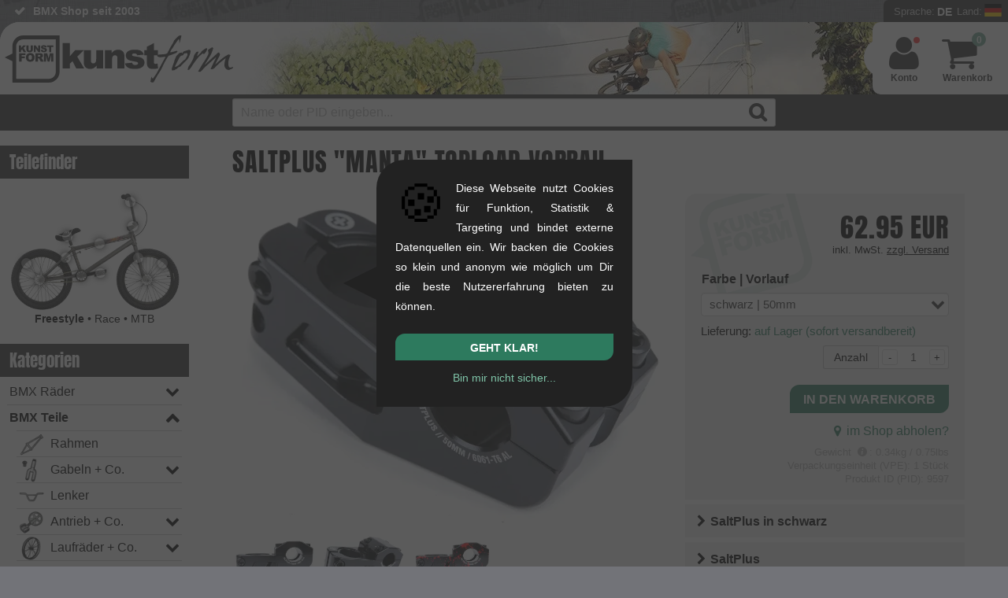

--- FILE ---
content_type: text/html; charset=UTF-8
request_url: https://www.kunstform.org/de/saltplus-manta-topload-vorbau-p-9597
body_size: 37697
content:
  <!DOCTYPE html>
  <html dir="LTR" lang="de">

  <head><script>
  window.dataLayer = window.dataLayer || [];
  function gtag() { window.dataLayer.push(arguments); }
  gtag('consent', 'default', {
    'ad_storage': 'denied',
    'ad_user_data': 'denied',
    'ad_personalization': 'denied',
    'analytics_storage': 'denied'
  });
dataLayer.push({"page_area":"shop","page_language":"de","page_country":"DE","page_first_category":"BMX Teile","page_last_category":"Vorbauten","login_status":"false","page_title":"SaltPlus \\\"Manta\\\" Topload Vorbau","page_product_image":"true","page_product_brand":"SaltPlus"});
document.addEventListener('DOMContentLoaded', function(event) {dataLayer.push({"event":"eec.view_item","event_name":"view_item","event_source":"source_code","ecommerce":{"currency":"EUR","value":"62.95","items":[{"item_name":"SaltPlus \\\"Manta\\\" Topload Vorbau","item_parent_id":"9597","item_id":"9597-2-1-1,6-517","original_price":52.9,"price":52.9,"discount":0,"tax_rate":"19","item_quantity":1,"item_brand":"SaltPlus","item_category":"Vorbauten"}]}});
});
    // Suppress YouTube API postMessage errors and GTM MutationObserver errors
    (function() {
      // 1. Patch MutationObserver to prevent GTM errors on missing elements
      var OriginalMutationObserver = window.MutationObserver;
      window.MutationObserver = function(callback) {
        var observer = new OriginalMutationObserver(callback);
        var originalObserve = observer.observe;

        observer.observe = function(target, config) {
          if (!target || !(target instanceof Node)) {
            return; // Silently skip invalid targets
          }
          try {
            return originalObserve.call(this, target, config);
          } catch (e) {
            // Silently catch errors
          }
        };
        return observer;
      };
      window.MutationObserver.prototype = OriginalMutationObserver.prototype;

      // 2. Override console.error to suppress YouTube postMessage errors
      var originalConsoleError = console.error;
      console.error = function() {
        var args = Array.prototype.slice.call(arguments);
        var firstArg = args[0];

        // Filter out YouTube postMessage errors
        if (firstArg && (
            (typeof firstArg === 'string' && firstArg.indexOf("Failed to execute 'postMessage'") !== -1 && firstArg.indexOf("Invalid target origin") !== -1) ||
            (firstArg instanceof Error && firstArg.message && firstArg.message.indexOf("Failed to execute 'postMessage'") !== -1 && firstArg.message.indexOf("Invalid target origin") !== -1)
          )) {
          return; // Suppress the error
        }

        originalConsoleError.apply(console, arguments);
      };

      // 3. Catch uncaught errors from GTM extension (gtmext.min.js)
      window.addEventListener('error', function(event) {
        // Suppress GTM extension errors (e.g., getScrollMetrics on dynamic content)
        if (event.filename && event.filename.indexOf('gtmext.min') !== -1) {
          event.preventDefault();
          return true;
        }
      }, true);

      // 4. Catch errors via event listener
      window.addEventListener('error', function(event) {
        if (event.message && event.message.indexOf("Failed to execute 'postMessage'") !== -1 && event.message.indexOf("Invalid target origin") !== -1) {
          event.preventDefault();
          event.stopPropagation();
          return false;
        }
      }, true);
    })();
</script>

<!-- Google Tag Manager -->
<script>
  (function(w, d, s, l, i) {
    w[l] = w[l] || [];
    w[l].push({
      'gtm.start': new Date().getTime(),
      event: 'gtm.js'
    });
    var f = d.getElementsByTagName(s)[0],
      j = d.createElement(s),
      dl = l != 'dataLayer' ? '&l=' + l : '';
    j.async = true;
    j.src =
      'https://trk.kunstform.org/gtm.js?id=' + i + dl;
    if (f && f.parentNode) {
      f.parentNode.insertBefore(j, f);
    } else {
      (d.head || d.getElementsByTagName('head')[0]).appendChild(j);
    }
  })(window, document, 'script', 'dataLayer', 'GTM-P47J5R');
</script>
<!-- End Google Tag Manager -->
    <meta http-equiv="Content-Type" content="text/html; charset=UTF-8" />
    <meta name="viewport" content="width=device-width, initial-scale=1">
    <title>SaltPlus "Manta" Topload Vorbau | kunstform BMX Shop & Mailorder Deutschland</title>
    <meta property="fb:admins" content="1387951011" />
    <meta property="fb:app_id" content="123234444356696" />
          <meta property="og:image" content="https://www.kunstform.org/assets/images/products/sa/saltplus-manta-vorbau-161b72-1.webp" />
        <base href="https://www.kunstform.org/">
    <meta name="description" content="SaltPlus &quot;Manta&quot; Topload Vorbau – Dein rider owned BMX Shop & Mailorder. Top-Beratung von echten BMXern & schneller Versand (ab 99€ frei in D)." />
    <meta name="keywords" content="SaltPlus &quot;Manta&quot; Topload Vorbau, BMX Shop, BMX Mailorder, BMX kaufen, Fashion Shop" />
    <meta name="author" content="kunstform BMX Shop & Mailorder" />
    <meta name="publisher" content="kunstform BMX Shop & Mailorder" />
    <meta name="copyright" content="all rights reserved" />
    <meta name="page-topic" content="BMX">
    <meta name="language" content="de" />
    <link rel="alternate" type="application/rss+xml" title="kunstform - all New Products (RSS)" href="http://feeds.feedburner.com/kunstformbmxshop-products-german-all" />
    <link rel="alternate" type="application/rss+xml" title="kunstform - all News  (RSS)" href="http://feeds.feedburner.com/kunstformbmxshop-news-german-all" />
    <link rel="preconnect" href="https://cdn.trkkn.com" crossorigin>
<link rel="preconnect" href="https://www.googletagmanager.com" crossorigin>
<link rel="dns-prefetch" href="https://cdn.trkkn.com">
<link rel="dns-prefetch" href="https://www.googletagmanager.com">
<link rel="preload" href="layout/fonts/fontello.woff2?v=4" as="font" type="font/woff2" crossorigin>
<link rel="preload" href="js/script.min.js?v=1768443383" as="script">
<style>/* Critical CSS - Above the fold styles for initial render */
/* This should be inlined in <head> to avoid render-blocking */

/* View Transitions - smooth page navigation */
@view-transition {
  navigation: auto;
}

::view-transition-old(root),
::view-transition-new(root) {
  animation-duration: 0.15s;
  animation-timing-function: ease-out;
}

::view-transition-old(root) {
  animation-name: fade-out;
}

::view-transition-new(root) {
  animation-name: fade-in;
}

@keyframes fade-out {
  from {
    opacity: 1;
  }
  to {
    opacity: 0;
  }
}

@keyframes fade-in {
  from {
    opacity: 0;
  }
  to {
    opacity: 1;
  }
}

:root {
  --body-background: #727378 url(../layout/images/new-bg.webp) repeat;
  --html-background: #727378;
  --logo-filter: none;
  --background-color: #fff;
  --accent-background-color: #333;
  --accent-font-color: #fff;
  --main-color: #000;
  --link-color: #4c8e75;
  --link-hover-color: #2a7357;
  --light-main-color: #b0b0b0;
}

@media (prefers-color-scheme: dark) {
  :root {
    --body-background: linear-gradient(rgb(0 0 0 / 60%), rgb(0 0 0 / 70%)), url(../layout/images/new-bg.webp) repeat;
    --html-background: #444;
    --logo-filter: invert(100%);
    --background-color: #444;
    --accent-background-color: #333;
    --accent-font-color: #ccc;
    --main-color: #fff;
    --link-color: #74a995;
    --link-hover-color: #a5cabc;
  }
  #header .header-wrapper {
    background: #44444480;
  }
}

/* Reset */
html {
  box-sizing: border-box;
  scroll-behavior: smooth;
  background-color: var(--html-background);
}
*,
*:before,
*:after {
  box-sizing: inherit;
}
html,
body,
div,
h1,
h2,
h3,
p,
a,
img,
ul,
li {
  margin: 0;
  padding: 0;
  border: 0;
  font-weight: inherit;
  font-size: 100%;
  font-family: inherit;
  color: var(--main-color);
}

/* Base */
body {
  font-family: Arial, Helvetica, sans-serif;
  background: var(--body-background);
  font-size: 16px;
  line-height: 1.6em;
  overflow-x: hidden;
}
img {
  max-width: 100%;
  height: auto;
  display: block;
}
a:link,
a:visited {
  color: var(--link-color);
  text-decoration: none;
}

/* Layout */
#wrapper {
  margin: 0 auto;
  max-width: 1600px;
  position: relative;
}
#header {
  background-color: var(--background-color);
  display: block;
  clear: both;
  border-radius: 25px 0 0 0;
  height: 92px;
  overflow: hidden;
}
#navbar {
  background: var(--accent-background-color);
  padding: 5px 0;
  position: relative;
}
#main {
  position: relative;
  background-color: var(--background-color);
  width: 100%;
}
#content {
  display: block;
  overflow: visible;
  width: calc(100% - 240px);
  margin: 0;
  padding: 0 55px 50px 55px;
  float: right;
  border-radius: 25px 0 25px 0;
}
#tpl-wide #content {
  width: 100%;
}

/* Left sidebar */
#left {
  font-size: 14px;
  width: 240px;
  margin: 0;
  border-radius: 0 0 15px 0;
  float: right;
  padding-top: 3px;
}
#tpl-wide #left {
  display: none;
}

/* Logo */
#bmx-shop-logo {
  float: left;
  padding: 17px 0 7px 6px;
  border-radius: 25px 0 0 0;
  background: var(--background-color);
  box-shadow: 10px 0px 40px 40px var(--background-color);
}
#bmx-shop-logo a {
  display: inline-block;
  background: url('../layout/images/kunstform-script-logo-web.svg') no-repeat;
  background-size: contain;
  width: 290px;
  height: 70px;
  filter: var(--logo-filter);
}

/* USP Bar */
.usp {
  flex: 1;
  min-width: 0;
  height: 28px;
  line-height: 28px;
  font-size: 14px;
  font-weight: bold;
  overflow: hidden;
  padding-left: 18px;
}
.usp ul {
  list-style: none;
}
.usp li {
  margin: 0 0 0 25px;
  white-space: nowrap;
  color: var(--accent-font-color);
}

/* Site Config */
#topbar {
  display: flex;
  height: 28px;
}
#bmx-mailorder {
  flex-shrink: 0;
  background: var(--accent-background-color);
  text-align: right;
  height: 28px;
  border-radius: 6px 0 0 0;
  position: relative;
  padding-left: 8px;
}
#site-config-panel {
  display: none;
  position: absolute;
  z-index: 100;
}

/* Flex */
.flex,
.flex-center {
  display: flex !important;
  flex-wrap: wrap;
}
.flex-center {
  align-items: center;
  justify-content: center;
}

/* Mainstage/Slider */
#mainstage {
  position: relative;
  line-height: 1.5em;
  width: 100% !important;
  margin-top: 19px;
  height: auto !important;
  overflow-y: hidden;
}
#mainstage .slide {
  padding: 12px;
  background-color: var(--light-main-color);
  align-items: center;
  border-radius: 12px 0 12px 0;
  overflow: hidden;
}
#mainstage .col-lg-4 * {
  color: #000 !important;
}
#mainstage h2 {
  display: block;
  font-size: 2.25em;
  line-height: 1.125em;
  text-transform: uppercase;
  padding: 0;
}
#mainstage h3,
#mainstage .slide-subheadline {
  display: block;
  padding: 0 0 0.0813em 0;
  text-transform: uppercase;
  font-size: 1.25em;
  margin: 0;
}
#mainstage img {
  width: 100% !important;
  height: auto;
  aspect-ratio: 4 / 3;
}

/* Grid - Bootstrap-like columns */
.col-lg-1,
.col-lg-2,
.col-lg-3,
.col-lg-4,
.col-lg-5,
.col-lg-6,
.col-lg-7,
.col-lg-8,
.col-lg-9,
.col-lg-10,
.col-lg-11,
.col-lg-12,
.col-md-1,
.col-md-2,
.col-md-3,
.col-md-4,
.col-md-5,
.col-md-6,
.col-md-7,
.col-md-8,
.col-md-9,
.col-md-10,
.col-md-11,
.col-md-12,
.col-sm-1,
.col-sm-2,
.col-sm-3,
.col-sm-4,
.col-sm-5,
.col-sm-6,
.col-sm-7,
.col-sm-8,
.col-sm-9,
.col-sm-10,
.col-sm-11,
.col-sm-12,
.col-xs-1,
.col-xs-2,
.col-xs-3,
.col-xs-4,
.col-xs-5,
.col-xs-6,
.col-xs-7,
.col-xs-8,
.col-xs-9,
.col-xs-10,
.col-xs-11,
.col-xs-12 {
  position: relative;
  min-height: 1px;
  padding: 12px;
  box-sizing: border-box;
}
.col-lg-1,
.col-lg-2,
.col-lg-3,
.col-lg-4,
.col-lg-5,
.col-lg-6,
.col-lg-7,
.col-lg-8,
.col-lg-9,
.col-lg-10,
.col-lg-11,
.col-lg-12 {
  float: left;
}
.col-lg-12 {
  width: 100%;
}
.col-lg-8 {
  width: 66.66666667%;
}
.col-lg-4 {
  width: 33.33333333%;
}
.col-lg-6 {
  width: 50%;
}
.col-lg-3 {
  width: 25%;
}

/* Padding utilities */
.padbtml {
  padding-bottom: 24px;
}
.padtop {
  padding-top: 24px;
}
.padbtmxl {
  padding-bottom: 48px;
}

/* Mobile nav hamburger */
#mobnav {
  display: none;
  height: 100%;
  padding: 0;
  cursor: pointer;
}
#shownav,
#hidenav {
  background: none;
  border: none;
  padding: 8px 12px;
  cursor: pointer;
  font-size: 28px;
  line-height: 1;
  display: flex;
  align-items: center;
  justify-content: center;
  height: 100%;
}
#shownav:before,
#hidenav:before {
  color: var(--accent-font-color);
}
#hidenav {
  display: none;
}

/* Large screens - wider sidebar */
@media only screen and (min-width: 1401px) {
  #left {
    width: 300px;
  }
  #content {
    width: calc(100% - 300px);
  }
}

/* Mobile responsive - header and sidebar */
@media only screen and (max-width: 1200px) {
  #content {
    width: 100%;
    padding: 0 16px 50px 16px;
  }
  #left {
    display: none;
  }
  #header {
    height: 72px;
  }
  #bmx-shop-logo {
    padding: 12px 0 7px 6px;
  }
  #bmx-shop-logo a {
    width: 220px;
    height: 53px;
  }
  #mobnav {
    display: flex;
    float: left;
    width: 55px;
    align-items: stretch;
  }
  #shownav {
    display: flex;
  }
}

@media only screen and (max-width: 664px) {
  #mainstage .slide {
    flex-direction: column;
  }
  .col-lg-8,
  .col-lg-4 {
    width: 100%;
  }
  #header {
    height: 60px;
    border-radius: 15px 0 0 0;
  }
  #bmx-shop-logo a {
    width: 180px;
    height: 43px;
  }
}
</style>
<link rel="preload" href="layout/kunstform-bmx-shop-stuttgart.min.css?v=5.9668" as="style" onload="this.onload=null;this.rel='stylesheet'">
<noscript><link type="text/css" rel="stylesheet" href="layout/kunstform-bmx-shop-stuttgart.min.css?v=5.9668"></noscript>
    <link rel="stylesheet" href="layout/lightgallery.min.css?v=5.9668">
    <link rel="shortcut icon" href="https://www.kunstform.org/favicon.ico" type="image/x-icon" />
    <link rel="icon" href="https://www.kunstform.org/favicon.ico" type="image/x-icon" />
    <link rel="canonical" href="https://www.kunstform.org/de/saltplus-manta-topload-vorbau-p-9597" />
          <link rel="alternate" hreflang="en" href="https://www.kunstform.org/en/saltplus-manta-topload-stem-p-9597" />
      </head>

  <body>
    <!-- header //-->
  <script type="application/ld+json">
    {
        "@context": "https://schema.org",
        "@type": "Organization",
        "@id": "https://www.kunstform.org/#organization",
        "name": "kunstform BMX Shop",
        "legalName": "kunstform GmbH",
        "description": "Europas führender rider-owned Online BMX Shop mit großer Auswahl an BMX Rädern, Parts und Zubehör seit 2003.",
        "url": "https://www.kunstform.org/",
        "logo": {
            "@type": "ImageObject",
            "url": "https://www.kunstform.org/layout/images/kunstform-bmx-shop-logo.png",
            "width": 300,
            "height": 300
        },
        "image": "https://www.kunstform.org/layout/images/kunstform-bmx-shop-logo.png",
        "email": "contact@kunstform.org",
        "telephone": "+4971121954890",
        "foundingDate": "2003-10-27",
        "vatID": "DE287664592",
        "address": {
            "@type": "PostalAddress",
            "streetAddress": "Rotebühlstr. 63",
            "addressLocality": "Stuttgart",
            "postalCode": "70178",
            "addressRegion": "Baden-Württemberg",
            "addressCountry": "DE"
        },
        "areaServed": ["DE", "AT", "CH", "EU", "Worldwide"],
        "sameAs": [
            "https://www.facebook.com/kunstform/",
            "https://www.instagram.com/kunstformbmxshop/",
            "https://www.youtube.com/user/kunstformbmxshop",
            "https://tiktok.com/@kunstformbmxshop",
            "https://www.pinterest.com/kunstformbmx/"
        ],
        "contactPoint": [{
            "@type": "ContactPoint",
            "telephone": "+4971121954890",
            "email": "contact@kunstform.org",
            "url": "https://www.kunstform.org/de/contact_us.php",
            "contactType": "customer service",
            "availableLanguage": ["German", "English"]
        }]
    }
</script>
<script type="application/ld+json">
    {"@context":"https://schema.org","@type":"BreadcrumbList","@id":"https://www.kunstform.org/de/saltplus-manta-topload-vorbau-p-9597#breadcrumb","itemListElement":[{"@type":"ListItem","position":1,"name":"BMX Shop & Mailorder","item":"https://www.kunstform.org/de/"},{"@type":"ListItem","position":2,"name":"BMX Teile","item":"https://www.kunstform.org/de/bmx-teile-c-1"},{"@type":"ListItem","position":3,"name":"Vorbauten + Co.","item":"https://www.kunstform.org/de/bmx-teile-vorbauten-co-c-1_255"},{"@type":"ListItem","position":4,"name":"Vorbauten","item":"https://www.kunstform.org/de/vorbauten-co-vorbauten-c-1_255_63"}]}</script>
<script type="application/ld+json">
    {
        "@context": "https://schema.org",
        "@type": "WebSite",
        "@id": "https://www.kunstform.org/#website",
        "name": "kunstform BMX Shop",
        "url": "https://www.kunstform.org/",
        "description": "Europas führender rider-owned Online BMX Shop mit großer Auswahl an BMX Rädern, Parts und Zubehör seit 2003.",
        "inLanguage": ["de", "en"],
        "publisher": {
            "@id": "https://www.kunstform.org/#organization"
        },
        "potentialAction": {
            "@type": "SearchAction",
            "target": {
                "@type": "EntryPoint",
                "urlTemplate": "https://www.kunstform.org/de/advanced_search_result.php?keywords={search_term_string}"
            },
            "query-input": "required name=search_term_string"
        }
    }
</script>
<script type="application/ld+json">
{
    "@context": "https://schema.org",
    "@type": "WebPage",
    "@id": "https://www.kunstform.org/de/saltplus-manta-topload-vorbau-p-9597",
    "url": "https://www.kunstform.org/de/saltplus-manta-topload-vorbau-p-9597",
    "inLanguage": "de",
    "isPartOf": {
        "@id": "https://www.kunstform.org/#website"
    },
    "publisher": {
        "@id": "https://www.kunstform.org/#organization"
    },
    "speakable": {
        "@type": "SpeakableSpecification",
        "cssSelector": [
            "[name=\"headline\"]",
            "[name=\"description\"]"
        ]
    },
    "name": "Vorbauten",
    "breadcrumb": {
        "@id": "https://www.kunstform.org/de/saltplus-manta-topload-vorbau-p-9597#breadcrumb"
    }
}</script>
<!--BOF Parts for header.php //-->
<div id="bmx">
    <div id="bmx-shop">
        <header>
            <div class="clearfix" id="topbar">
                <div class="l usp">

                    <ul id="usp">
                        <li>90 Tage Rückgaberecht</li>
<li>BMX Shop seit 2003</li>
<li><a href="/de/specials.php" title="Großer Online Sale" class="icon-right-open-after">Großer Online Sale %</a></li>
<li>Beratung von BMXern</li>
<li>Ausführliche Produktinfo</li>
<li>+8.000 Produkte verfügbar</li>
<li class="tabnone"><a href="/de/bmx_custom_bike_editor.php" title="Custom BMX Editor" class="icon-right-open-after">Custom BMX Editor</a></li>                    </ul>

                    <!--
                <a href="https://www.kunstform.org/de/aktuelle-infos-zu-corona-n-981" style="line-height:26px;color:black;background-color: #ffff0057;padding: 3px 3px 3px 9px;font-size: small;font-weight: normal;border-radius: 2px;">Aktuelle Infos zu Corona<i class="icon-right-open"></i></a>
                -->
                </div>
                <div id="bmx-mailorder">
                    <div id="site-config-btn">
                        <span class="site-config-prefix">Sprache:</span>
                        <div class="site-config-label">DE</div>
                        <span class="site-config-prefix">Land:</span>
                        <div class="site-config-flag">
                                                        <img alt="de" src="./layout/flags/de.svg" class="icon-flag" width="22" height="16" />
                        </div>
                        <!--div class="site-config-user"><i class="icon-user"></i></div-->
                                                    <!--div class="logged logged-in"></div-->
                                            </div>
                    <div class="row" id="site-config-panel">
                        <div class="r">
                            <div class="clearfix language-picker">
                                <div class="picker_label"><strong>Sprache</strong></div>
                                <div class="picker_nav_wrapper">
                                    <div class="input-group">
                                        <ul class="select-dropdown">
                                            <li class="picker_dropdown disable-selection">
                                                <span class="filter_dropdown afterDown">Deutsch</span>
                                                <ul class="filter_sub_nav">
                                                    <li class="filter_sub_checkbox">
                                                        <ul>
                                                            <li data-language="en"><a href="https://www.kunstform.org/en/saltplus-manta-topload-stem-p-9597">English</a></li>                                                        </ul>
                                                    </li>
                                                </ul>
                                            </li>
                                        </ul>
                                    </div>
                                </div>
                            </div>
                            <div class="clearfix country-picker">
                                <div class="picker_label">
                                                                            <strong>Lieferland</strong>
                                                                    </div>
                                                                    <div class="picker_nav_wrapper padbtm">
                                        <div class="input-group">
                                            <ul class="select-dropdown">
                                                <li class="picker_dropdown disable-selection">
                                                    <span class="filter_dropdown afterDown">Germany</span>
                                                    <ul class="filter_sub_nav">
                                                        <li class="filter_sub_checkbox">
                                                            <ul>
                                                                <li data-country="AL"><a href="/de/saltplus-manta-topload-vorbau-p-9597?setTaxRegion=AL"><span class="radio_value">Albania</span></a></li><li data-country="DZ"><a href="/de/saltplus-manta-topload-vorbau-p-9597?setTaxRegion=DZ"><span class="radio_value">Algeria</span></a></li><li data-country="AD"><a href="/de/saltplus-manta-topload-vorbau-p-9597?setTaxRegion=AD"><span class="radio_value">Andorra</span></a></li><li data-country="AR"><a href="/de/saltplus-manta-topload-vorbau-p-9597?setTaxRegion=AR"><span class="radio_value">Argentina</span></a></li><li data-country="AU"><a href="/de/saltplus-manta-topload-vorbau-p-9597?setTaxRegion=AU"><span class="radio_value">Australia</span></a></li><li data-country="AT"><a href="/de/saltplus-manta-topload-vorbau-p-9597?setTaxRegion=AT"><span class="radio_value">Austria</span></a></li><li data-country="AZ"><a href="/de/saltplus-manta-topload-vorbau-p-9597?setTaxRegion=AZ"><span class="radio_value">Azerbaijan</span></a></li><li data-country="BH"><a href="/de/saltplus-manta-topload-vorbau-p-9597?setTaxRegion=BH"><span class="radio_value">Bahrain</span></a></li><li data-country="BY"><a href="/de/saltplus-manta-topload-vorbau-p-9597?setTaxRegion=BY"><span class="radio_value">Belarus</span></a></li><li data-country="BE"><a href="/de/saltplus-manta-topload-vorbau-p-9597?setTaxRegion=BE"><span class="radio_value">Belgium</span></a></li><li data-country="BO"><a href="/de/saltplus-manta-topload-vorbau-p-9597?setTaxRegion=BO"><span class="radio_value">Bolivia</span></a></li><li data-country="BA"><a href="/de/saltplus-manta-topload-vorbau-p-9597?setTaxRegion=BA"><span class="radio_value">Bosnia and Herzegowina</span></a></li><li data-country="BR"><a href="/de/saltplus-manta-topload-vorbau-p-9597?setTaxRegion=BR"><span class="radio_value">Brazil</span></a></li><li data-country="BG"><a href="/de/saltplus-manta-topload-vorbau-p-9597?setTaxRegion=BG"><span class="radio_value">Bulgaria</span></a></li><li data-country="CA"><a href="/de/saltplus-manta-topload-vorbau-p-9597?setTaxRegion=CA"><span class="radio_value">Canada</span></a></li><li data-country="CL"><a href="/de/saltplus-manta-topload-vorbau-p-9597?setTaxRegion=CL"><span class="radio_value">Chile</span></a></li><li data-country="CN"><a href="/de/saltplus-manta-topload-vorbau-p-9597?setTaxRegion=CN"><span class="radio_value">China</span></a></li><li data-country="CO"><a href="/de/saltplus-manta-topload-vorbau-p-9597?setTaxRegion=CO"><span class="radio_value">Colombia</span></a></li><li data-country="CR"><a href="/de/saltplus-manta-topload-vorbau-p-9597?setTaxRegion=CR"><span class="radio_value">Costa Rica</span></a></li><li data-country="HR"><a href="/de/saltplus-manta-topload-vorbau-p-9597?setTaxRegion=HR"><span class="radio_value">Croatia</span></a></li><li data-country="CY"><a href="/de/saltplus-manta-topload-vorbau-p-9597?setTaxRegion=CY"><span class="radio_value">Cyprus</span></a></li><li data-country="CZ"><a href="/de/saltplus-manta-topload-vorbau-p-9597?setTaxRegion=CZ"><span class="radio_value">Czech Republic</span></a></li><li data-country="DK"><a href="/de/saltplus-manta-topload-vorbau-p-9597?setTaxRegion=DK"><span class="radio_value">Denmark</span></a></li><li data-country="EC"><a href="/de/saltplus-manta-topload-vorbau-p-9597?setTaxRegion=EC"><span class="radio_value">Ecuador</span></a></li><li data-country="EG"><a href="/de/saltplus-manta-topload-vorbau-p-9597?setTaxRegion=EG"><span class="radio_value">Egypt</span></a></li><li data-country="EE"><a href="/de/saltplus-manta-topload-vorbau-p-9597?setTaxRegion=EE"><span class="radio_value">Estonia</span></a></li><li data-country="FO"><a href="/de/saltplus-manta-topload-vorbau-p-9597?setTaxRegion=FO"><span class="radio_value">Faroe Islands</span></a></li><li data-country="FI"><a href="/de/saltplus-manta-topload-vorbau-p-9597?setTaxRegion=FI"><span class="radio_value">Finland</span></a></li><li data-country="FR"><a href="/de/saltplus-manta-topload-vorbau-p-9597?setTaxRegion=FR"><span class="radio_value">France</span></a></li><li data-country="PF"><a href="/de/saltplus-manta-topload-vorbau-p-9597?setTaxRegion=PF"><span class="radio_value">French Polynesia</span></a></li><li data-country="GE"><a href="/de/saltplus-manta-topload-vorbau-p-9597?setTaxRegion=GE"><span class="radio_value">Georgia</span></a></li><li data-country="DE"><a href="/de/saltplus-manta-topload-vorbau-p-9597?setTaxRegion=DE"><span class="radio_value">Germany</span></a></li><li data-country="GH"><a href="/de/saltplus-manta-topload-vorbau-p-9597?setTaxRegion=GH"><span class="radio_value">Ghana </span></a></li><li data-country="GI"><a href="/de/saltplus-manta-topload-vorbau-p-9597?setTaxRegion=GI"><span class="radio_value">Gibraltar</span></a></li><li data-country="GR"><a href="/de/saltplus-manta-topload-vorbau-p-9597?setTaxRegion=GR"><span class="radio_value">Greece</span></a></li><li data-country="HK"><a href="/de/saltplus-manta-topload-vorbau-p-9597?setTaxRegion=HK"><span class="radio_value">Hong Kong</span></a></li><li data-country="HU"><a href="/de/saltplus-manta-topload-vorbau-p-9597?setTaxRegion=HU"><span class="radio_value">Hungary</span></a></li><li data-country="IS"><a href="/de/saltplus-manta-topload-vorbau-p-9597?setTaxRegion=IS"><span class="radio_value">Iceland</span></a></li><li data-country="IN"><a href="/de/saltplus-manta-topload-vorbau-p-9597?setTaxRegion=IN"><span class="radio_value">India</span></a></li><li data-country="ID"><a href="/de/saltplus-manta-topload-vorbau-p-9597?setTaxRegion=ID"><span class="radio_value">Indonesia</span></a></li><li data-country="IE"><a href="/de/saltplus-manta-topload-vorbau-p-9597?setTaxRegion=IE"><span class="radio_value">Ireland</span></a></li><li data-country="IL"><a href="/de/saltplus-manta-topload-vorbau-p-9597?setTaxRegion=IL"><span class="radio_value">Israel</span></a></li><li data-country="IT"><a href="/de/saltplus-manta-topload-vorbau-p-9597?setTaxRegion=IT"><span class="radio_value">Italy</span></a></li><li data-country="JP"><a href="/de/saltplus-manta-topload-vorbau-p-9597?setTaxRegion=JP"><span class="radio_value">Japan</span></a></li><li data-country="JE"><a href="/de/saltplus-manta-topload-vorbau-p-9597?setTaxRegion=JE"><span class="radio_value">Jersey (Channel Islands)</span></a></li><li data-country="JO"><a href="/de/saltplus-manta-topload-vorbau-p-9597?setTaxRegion=JO"><span class="radio_value">Jordan</span></a></li><li data-country="KZ"><a href="/de/saltplus-manta-topload-vorbau-p-9597?setTaxRegion=KZ"><span class="radio_value">Kazakhstan</span></a></li><li data-country="KR"><a href="/de/saltplus-manta-topload-vorbau-p-9597?setTaxRegion=KR"><span class="radio_value">Korea, Republic of</span></a></li><li data-country="KW"><a href="/de/saltplus-manta-topload-vorbau-p-9597?setTaxRegion=KW"><span class="radio_value">Kuwait</span></a></li><li data-country="LV"><a href="/de/saltplus-manta-topload-vorbau-p-9597?setTaxRegion=LV"><span class="radio_value">Latvia</span></a></li><li data-country="LI"><a href="/de/saltplus-manta-topload-vorbau-p-9597?setTaxRegion=LI"><span class="radio_value">Liechtenstein</span></a></li><li data-country="LT"><a href="/de/saltplus-manta-topload-vorbau-p-9597?setTaxRegion=LT"><span class="radio_value">Lithuania</span></a></li><li data-country="LU"><a href="/de/saltplus-manta-topload-vorbau-p-9597?setTaxRegion=LU"><span class="radio_value">Luxembourg</span></a></li><li data-country="MK"><a href="/de/saltplus-manta-topload-vorbau-p-9597?setTaxRegion=MK"><span class="radio_value">Macedonia, The Former Yugoslav Republic of</span></a></li><li data-country="MY"><a href="/de/saltplus-manta-topload-vorbau-p-9597?setTaxRegion=MY"><span class="radio_value">Malaysia</span></a></li><li data-country="MT"><a href="/de/saltplus-manta-topload-vorbau-p-9597?setTaxRegion=MT"><span class="radio_value">Malta</span></a></li><li data-country="MX"><a href="/de/saltplus-manta-topload-vorbau-p-9597?setTaxRegion=MX"><span class="radio_value">Mexico</span></a></li><li data-country="MC"><a href="/de/saltplus-manta-topload-vorbau-p-9597?setTaxRegion=MC"><span class="radio_value">Monaco</span></a></li><li data-country="ME"><a href="/de/saltplus-manta-topload-vorbau-p-9597?setTaxRegion=ME"><span class="radio_value">Montenegro</span></a></li><li data-country="MA"><a href="/de/saltplus-manta-topload-vorbau-p-9597?setTaxRegion=MA"><span class="radio_value">Morocco</span></a></li><li data-country="NL"><a href="/de/saltplus-manta-topload-vorbau-p-9597?setTaxRegion=NL"><span class="radio_value">Netherlands</span></a></li><li data-country="NZ"><a href="/de/saltplus-manta-topload-vorbau-p-9597?setTaxRegion=NZ"><span class="radio_value">New Zealand</span></a></li><li data-country="NO"><a href="/de/saltplus-manta-topload-vorbau-p-9597?setTaxRegion=NO"><span class="radio_value">Norway</span></a></li><li data-country="PA"><a href="/de/saltplus-manta-topload-vorbau-p-9597?setTaxRegion=PA"><span class="radio_value">Panama</span></a></li><li data-country="PY"><a href="/de/saltplus-manta-topload-vorbau-p-9597?setTaxRegion=PY"><span class="radio_value">Paraguay</span></a></li><li data-country="PE"><a href="/de/saltplus-manta-topload-vorbau-p-9597?setTaxRegion=PE"><span class="radio_value">Peru</span></a></li><li data-country="PH"><a href="/de/saltplus-manta-topload-vorbau-p-9597?setTaxRegion=PH"><span class="radio_value">Philippines</span></a></li><li data-country="PL"><a href="/de/saltplus-manta-topload-vorbau-p-9597?setTaxRegion=PL"><span class="radio_value">Poland</span></a></li><li data-country="PT"><a href="/de/saltplus-manta-topload-vorbau-p-9597?setTaxRegion=PT"><span class="radio_value">Portugal</span></a></li><li data-country="PR"><a href="/de/saltplus-manta-topload-vorbau-p-9597?setTaxRegion=PR"><span class="radio_value">Puerto Rico</span></a></li><li data-country="QA"><a href="/de/saltplus-manta-topload-vorbau-p-9597?setTaxRegion=QA"><span class="radio_value">Qatar</span></a></li><li data-country="RO"><a href="/de/saltplus-manta-topload-vorbau-p-9597?setTaxRegion=RO"><span class="radio_value">Romania</span></a></li><li data-country="RU"><a href="/de/saltplus-manta-topload-vorbau-p-9597?setTaxRegion=RU"><span class="radio_value">Russian Federation</span></a></li><li data-country="SM"><a href="/de/saltplus-manta-topload-vorbau-p-9597?setTaxRegion=SM"><span class="radio_value">San Marino</span></a></li><li data-country="SA"><a href="/de/saltplus-manta-topload-vorbau-p-9597?setTaxRegion=SA"><span class="radio_value">Saudi Arabia</span></a></li><li data-country="RS"><a href="/de/saltplus-manta-topload-vorbau-p-9597?setTaxRegion=RS"><span class="radio_value">Serbia</span></a></li><li data-country="SG"><a href="/de/saltplus-manta-topload-vorbau-p-9597?setTaxRegion=SG"><span class="radio_value">Singapore</span></a></li><li data-country="SK"><a href="/de/saltplus-manta-topload-vorbau-p-9597?setTaxRegion=SK"><span class="radio_value">Slovakia (Slovak Republic)</span></a></li><li data-country="SI"><a href="/de/saltplus-manta-topload-vorbau-p-9597?setTaxRegion=SI"><span class="radio_value">Slovenia</span></a></li><li data-country="ZA"><a href="/de/saltplus-manta-topload-vorbau-p-9597?setTaxRegion=ZA"><span class="radio_value">South Africa</span></a></li><li data-country="ES"><a href="/de/saltplus-manta-topload-vorbau-p-9597?setTaxRegion=ES"><span class="radio_value">Spain</span></a></li><li data-country="SE"><a href="/de/saltplus-manta-topload-vorbau-p-9597?setTaxRegion=SE"><span class="radio_value">Sweden</span></a></li><li data-country="CH"><a href="/de/saltplus-manta-topload-vorbau-p-9597?setTaxRegion=CH"><span class="radio_value">Switzerland</span></a></li><li data-country="TW"><a href="/de/saltplus-manta-topload-vorbau-p-9597?setTaxRegion=TW"><span class="radio_value">Taiwan</span></a></li><li data-country="TH"><a href="/de/saltplus-manta-topload-vorbau-p-9597?setTaxRegion=TH"><span class="radio_value">Thailand</span></a></li><li data-country="TN"><a href="/de/saltplus-manta-topload-vorbau-p-9597?setTaxRegion=TN"><span class="radio_value">Tunisia</span></a></li><li data-country="TR"><a href="/de/saltplus-manta-topload-vorbau-p-9597?setTaxRegion=TR"><span class="radio_value">Turkey</span></a></li><li data-country="UA"><a href="/de/saltplus-manta-topload-vorbau-p-9597?setTaxRegion=UA"><span class="radio_value">Ukraine</span></a></li><li data-country="AE"><a href="/de/saltplus-manta-topload-vorbau-p-9597?setTaxRegion=AE"><span class="radio_value">United Arab Emirates</span></a></li><li data-country="GB"><a href="/de/saltplus-manta-topload-vorbau-p-9597?setTaxRegion=GB"><span class="radio_value">United Kingdom</span></a></li><li data-country="US"><a href="/de/saltplus-manta-topload-vorbau-p-9597?setTaxRegion=US"><span class="radio_value">United States</span></a></li><li data-country="UY"><a href="/de/saltplus-manta-topload-vorbau-p-9597?setTaxRegion=UY"><span class="radio_value">Uruguay</span></a></li><li data-country="VE"><a href="/de/saltplus-manta-topload-vorbau-p-9597?setTaxRegion=VE"><span class="radio_value">Venezuela</span></a></li>                                                            </ul>
                                                        </li>
                                                    </ul>
                                                </li>
                                            </ul>
                                        </div>
                                    </div>
                                                            </div>
                            <!-- div class="clearfix" style="padding:6px 0">
                        <div class="picker_label" style="line-height:1.25em"><strong>Konto</strong></div>
                            <div class="picker_nav_wrapper">    
                            <ul class="linklist txts">
                                <li><a href="https://www.kunstform.org/de/login.php">Anmelden</a></li><li><a href="https://www.kunstform.org/de/account.php">Konto</a></li><li><a href="https://www.kunstform.org/de/account_history.php">Bestell&uuml;bersicht</a></li>                            </ul>
                            </div>
                        </div-->
                        </div>
                    </div>
                </div>
            </div>
                        <div id="header" class="row">
                <div class="header-wrapper clearfix">
                    <div id="bmx-shop-logo">
                        <a href="https://www.kunstform.org/de/" title="BMX Shop Startseite"> </a>
                    </div>
                    <div id="bmx-shop-acccart" class="mobtxtnarrow">
                        <div class="half-circle"></div>
                        <ul class="large-icon-list">
                                                        <li>
                                <a class="icon-basket" href="https://www.kunstform.org/de/shopping_cart.php">Warenkorb</a>
                                <div id="icon-basket-article-count"><span>0</span></div>
                            </li>
                            <li>
                                <a class="icon-user" href="https://www.kunstform.org/de/account.php">Konto</a>
                                                                    <div class="logged logged-in"></div>
                                                            </li>
                        </ul>
                    </div>
                </div>
            </div>
            <div id="navbar" class="clearfix">
                <div id="mobnav" class="desknone">
                    <button id="shownav" class="icon-menu" aria-label="Open menu"><span>&nbsp; &nbsp; &nbsp; &nbsp;</span></button>
                    <button id="hidenav" class="icon-close" aria-label="Close menu"></button>
                </div>
                <div id="search">
                    <form name="quick_find" action="https://www.kunstform.org/de/advanced_search_result.php" method="get"><input type="text" name="keywords" class="form-control"  id="input_search" class="needsclick" autocomplete="off"  placeholder="Name oder PID eingeben...">&nbsp;<button type="submit" class="icon-search searchbutton" aria-label="Suchen"></button><input type="text" name="mail" class="form-control" value="1"  style="margin:0; padding:0; width: 0px; height: 0px; border:0" aria-hidden="true" tabindex="-1" autocomplete="off">                    </form>
                    <!--form name="quick_find" id="quick_find" action="https://www.kunstform.org/de/advanced_search_result.php" method="get">
                            <input type="text" placeholder="Name oder ID eingeben..." name="keywords"  class="form-control search" autocomplete="off">
                            <input class="searchbutton" type="image" src="includes/languages/german/images/buttons/all/button_quick_find.png"  alt="Schnellsuche" title="Schnellsuche"><input type="text" name="mail" value="1" style="margin:0; padding:0; width: 0px; height: 0px; border:0">
                    </form-->
                </div>
                <div id="searchresult" style="display:none"></div>
            </div>
        </header>
                <div id="main" class="clearfix">
            <main id="content">
                <div id="breadcrumb" class="desknone"><span><a title="BMX Shop & Mailorder" href="https://www.kunstform.org/de/"><span>BMX Shop & Mailorder</span></a> <i class="icon-right-open"></i> </span><span><a title="BMX Teile" href="https://www.kunstform.org/de/bmx-teile-c-1"><span>BMX Teile</span></a> <i class="icon-right-open"></i> </span><span><a title="Vorbauten + Co." href="https://www.kunstform.org/de/bmx-teile-vorbauten-co-c-1_255"><span>Vorbauten + Co.</span></a> <i class="icon-right-open"></i> </span><span><a title="Vorbauten" href="https://www.kunstform.org/de/vorbauten-co-vorbauten-c-1_255_63"><span>Vorbauten</span></a></span></div>                <!-- EOF Parts for header.php //-->        <h1 name="headline">SaltPlus &quot;Manta&quot; Topload Vorbau</h1>
    <div name="description" class="row">
      <div class="row padbtml">
        <div class="thumbwrapper">
  <div class="thumb-main">
    <a href="https://www.kunstform.org/assets/images/products/sa/saltplus-manta-vorbau-161b72-1.webp" class="fancybox" title="SaltPlus &quot;Manta&quot; Topload Vorbau">
      <img src="/assets/images/cache/800x600/products/sa/saltplus-manta-vorbau-161b72-1.webp" alt="SaltPlus &quot;Manta&quot; Topload Vorbau" title="SaltPlus &quot;Manta&quot; Topload Vorbau" width="800" height="600"  id="image1" class="main" />    </a>
  </div>
  <div class="thumbrow clearfix">
          <div class="thumb">
        <a href="https://www.kunstform.org/assets/images/products/sa/saltplus-manta-vorbau-5aad1f-2.webp" class="fancybox" title="SaltPlus &quot;Manta&quot; Topload Vorbau">
          <img src="/assets/images/cache/196x147/products/sa/saltplus-manta-vorbau-5aad1f-2.webp" alt="SaltPlus &quot;Manta&quot; Topload Vorbau" title="SaltPlus &quot;Manta&quot; Topload Vorbau" width="196" height="147" id="image2" />        </a>
      </div>
          <div class="thumb">
        <a href="https://www.kunstform.org/assets/images/products/sa/saltplus-manta-vorbau-cd6768-3.webp" class="fancybox" title="SaltPlus &quot;Manta&quot; Topload Vorbau">
          <img src="/assets/images/cache/196x147/products/sa/saltplus-manta-vorbau-cd6768-3.webp" alt="SaltPlus &quot;Manta&quot; Topload Vorbau" title="SaltPlus &quot;Manta&quot; Topload Vorbau" width="196" height="147" id="image3" />        </a>
      </div>
          <div class="thumb">
        <a href="https://www.kunstform.org/assets/images/products/sa/saltplus-manta-topload-vorbau-e93170-7.webp" class="fancybox" title="SaltPlus &quot;Manta&quot; Topload Vorbau">
          <img src="/assets/images/cache/196x147/products/sa/saltplus-manta-topload-vorbau-e93170-7.webp" alt="SaltPlus &quot;Manta&quot; Topload Vorbau" title="SaltPlus &quot;Manta&quot; Topload Vorbau" width="196" height="147" id="image7" />        </a>
      </div>
      </div>
</div>

        <div class="price">
          <form name="cart_quantity" action="https://www.kunstform.org/de/saltplus-manta-topload-vorbau-p-9597?action=add_product&amp;language=de" method="post">          <div class="padtop padbtm">
            <h2><span class="price"><span class="price" data-type="EUR"><span class="value">62.95</span><span class="symbol symbol-right">&nbsp;EUR</span></span></span></h2><div class="tax-info txtxs">inkl. MwSt. <a href="https://www.kunstform.org/de/versandkosten-lieferzeiten-n-321?newsPath=38" class="tax_info">zzgl. Versand</a></div>          </div>
          <div class="picker_label clearfix"><strong class="l">Farbe | Vorlauf</strong></div><div class="picker_nav_wrapper clearfix"><div class="input-group"><ul id="filter_nav"><li class="picker_dropdown disable-selection"><span class="filter_dropdown afterDown"><span class="init">Bitte w&auml;hlen</span></span><ul class="filter_sub_nav"><li class="filter_sub_checkbox"><ul><li><label><input id="input-1-1,6-517" name="attrcomb" data-price="62.95" data-color-hexcode="#000000" data-color-name="schwarz" data-color-id="1o1" class="radio-checkbox available-0 availability_in_stock-4 availability_in_stock_berlin-0 availability_general-8 image-1 date_available-0 color_name-schwarz color_values_id-1" type="radio" value="1-1,6-517" /><span class="radio_value">schwarz | 50mm</span><span class="stockPrice"></span><span class="availability green">&nbsp;&nbsp;&nbsp;</span></label></li></ul></li></ul></li></ul></div></div>          <div class="input-group txts" id="stockCheck" style="text-align: left">
            <span class="shippingInfo" style="display: none">Lieferung:&nbsp;</span>
            <span class="notavailable text-status-0" style="display: none">derzeit nicht verf&uuml;gbar (<a target="_blank" href="https://www.kunstform.org/de/contact_us_contact.php?p_id=9597">Lieferzeit auf Anfrage</a>)</span>
            <span class="notavailable text-status-1" style="display: none">Lieferzeitmitteilung nach Bestelleingang</span>
            <span class="available text-status-2" style="display: none">verf&uuml;gbar (versandbereit in ca. 2-5 Werktagen)</span>
            <span class="available text-status-3" style="display: none">auf Lager (sofort versandbereit)</span>
            <span class="notavailable text-status-4" style="display: none">verf&uuml;gbar ab DATE</span>
          </div>

          <div class="r">
            <div class="input-group" style="position:relative;width:160px;">
              <span class="input-group-addon">Anzahl</span>
              <div class="subwrapper">
                <input type="button" id="button-sub" value="-" />
              </div>
              <div class="addwrapper">
                <input type="button" id="button-add" value="+" />
              </div>
              <input name="quantity" type="number" class="form-control" id="quantity" style="text-align:center;width:90px;" value="1" />
            </div>
          </div>
          <div>
            <div class="input-group">
              <input type="hidden" name="options">              <input type="hidden" name="products_id" value="9597">                              <input type="submit" class="button" value="In den Warenkorb" data-disabled>                          </div>
                          <div>
                <span class="linkfake shop-pickup icon-location">im Shop abholen?</span>
              </div>
              <div class="shop-pickup-availability txts">
                <div class="alert alert-info">
                  Einfach online bestellen, als Versandart Abholung w&auml;hlen und nach erhaltener Abholbestätigung im Shop abholen.                </div>
                <div class="clearfix">
                  <table class="table-availability">
                    <tbody>
                      <tr>
                        <td class="nobr">
                          <a target="_blank" href="https://www.kunstform.org/de/bmx-shop-stuttgart-n-29" title="BMX Shop Stuttgart">Stuttgart<i class="icon-info-circled-1"></i></a>
                        </td>
                        <td class="l">
                          <span class="text-status"><strong>Bitte Produktoption auswählen!</strong></span>
                          <span class="notavailable text-status-0" style="display: none">derzeit nicht verf&uuml;gbar (<a target="_blank" href="https://www.kunstform.org/de/contact_us_contact.php?p_id=9597">Lieferzeit auf Anfrage</a>)</span>
                          <span class="notavailable text-status-1" style="display: none">Abholtermin nach Bestelleingang</span>
                          <span class="available text-status-2" style="display: none">abholbereit in ca. 2-5 Werktagen</span>
                          <span class="available text-status-3" style="display: none">auf Lager (sofort abholbereit)</span>
                          <span class="notavailable berlin-text-status-4" style="display: none">abholbereit ab DATE</span>
                        </td>
                      </tr>
                    </tbody>
                  </table>
                </div>
              </div>
                        <!--
                      <div class="input-group">
                        <div id="paypal-monopol-button"></div>
                        
                        <script src="https://www.paypalobjects.com/api/checkout.js"></script>
                        <script>
                        
                          paypal.Button.render ({
                            payment: function (data, actions) {
                              // Collect options
                              var options = { };
                              
                              $('#quantity').parents ('form').find ('select').each (function () {
                                options [this.name.substr (3, this.name.length - 4)] = parseInt (this.value);
                              });
                              
                              // Try to create an order with payment at the server
                              return actions.request ({
                                'method' : 'post',
                                'url' : 'includes/classes/kfPayPal/ExpressAPI.php',
                                'json' : {
                                  'method' : 'createPayment',
                                  'params' : [
                                    [ {
                                      'id' : 9597,
                                      'quantity' : parseInt (document.getElementById ('quantity').value),
                                      'options' : options
                                    } ]
                                  ]
                                }
                              }).then (function (res) {
                                return res.id;
                              });
                            },
                            onAuthorize: function (data, actions) {
                              // Collect options
                              var options = { };
                              
                              $('#quantity').parents ('form').find ('select').each (function () {
                                options [this.name.substr (3, this.name.length - 4)] = parseInt (this.value);
                              });
                              
                              // Try to create an order with payment at the server
                              return actions.request ({
                                'method' : 'post',
                                'url' : 'includes/classes/kfPayPal/ExpressAPI.php',
                                'json' : { 
                                  'method' : 'executePayment',
                                  'params' : [
                                    [ {
                                      'id' : 9597,
                                      'quantity' : parseInt (document.getElementById ('quantity').value),
                                      'options' : options
                                    } ],
                                    data.paymentID,
                                    data.payerID
                                  ]
                                }
                              }).then (function (res) {
                                window.location.href='https://www.kunstform.org/de/checkout/';
                              });
                            },
                            env : 'production',
                            client : {
                              production : 'AcV1XiLcC2qiAwSv_mq1SPe99nT233j18ROl8To0gdeohfJXNGBhEanHdsV6xV6yV7VJXzEMWjT51Ftk'
                            }
                          }, '#paypal-monopol-button');
                        
                        </script>
                      </div>
                      -->
          </div>
          </form>
          <ul id="product_weight_list">
            <li>
              <a href="#modal-gt-weight" class="modal-link" data-modal>Gewicht <i class="icon icon-info-circled-1"></i></a>: <span>0.34kg / 0.75lbs</span>
              <div id="modal-gt-weight" class="fox-modal"><h3>Gewicht</h3><div>Die Schwere eines BMX Teils, das sich durch Wiegen ermitteln lässt. Es bleibt jedoch anzumerken, dass Gewichtsangaben von BMX Teilen schwanken und nicht immer exakt sind. Es sind bestenfalls Richtwerte. Dafür gibt es gute Gründe: Gewichtsangaben der Hersteller können ggf. fehlerhaft oder unvollständig sein.Das Gewicht zweier identischer Teile kann sich ebenfalls unterscheiden.Wir können nicht nicht jedes Teil einzeln wiegen. Gibt es beispielsweise Lenker in unterschiedlichen Höhen, so bekommen wir vom Hersteller meist nur eine Gewichtsangabe für alle Höhen. Legt man zwei identische Reifen auf die Waage, bekommt man häufig zwei unterschiedliche Ergebnisse.</div><p class="padtop txtxs">Quelle: <a href="https://www.kunstform.org/de/bmx-lexikon-n-1146">BMX Lexikon</a></p></div>                          <li>Verpackungseinheit (VPE): <span>1 Stück</span></li>
                    <li>Produkt ID (PID): <span>9597</span></li>
          </ul>
                      <ul class="linklist" id="related_links">
                                <li>
                    <a id="manuColorLink" title="SaltPlus in schwarz" href="https://www.kunstform.org/de/saltplus-m-191?filter_color=1">
                      <span>SaltPlus</span>
                      in
                      <span id="manuColorLabel">schwarz</span>
                    </a>
                  </li>
                                <li>
                  <span>
                    <a title="SaltPlus" href="https://www.kunstform.org/de/saltplus-m-191">
                      <span>SaltPlus</span>
                    </a>
                  </span>
                </li>
                            <li><span><a title="Vorbauten" href="https://www.kunstform.org/de/vorbauten-co-vorbauten-c-1_255_63"><span>Vorbauten</span></a></span></li>
                          </ul>
                  </div>
      </div>
      <div id="product_description" class="row padbtml">
        <p style="text-align:justify">Der
 <strong>SaltPlus &quot;Manta&quot; Topload Vorbau</strong>
 ist aus hochwertigem 6061 Aluminium CNC gefertigt. Ausfräsungen im Gehäuseinneren, im Gehäuseäußeren und auf der Oberseite sorgen für Gewichtseinsparung und einen sauberen Abschluß des Top Bolt Kopfes. Die Verwendung von massiven Innensechskant Schrauben bieten bei diesem
 <strong>SaltPlus &quot;Manta&quot; Topload Vorbau</strong>
 beste Klemmeigenschaften und hohe Stabilität. Das etwas breiter ausgelegte Gesamtdesign bietet auch einen sicheren Halt für hohe und breite Lenker. Dieser Topload Vorbau ermöglicht Dir, bedingt durch seine Konstruktion, ein besonders hohes Lenkersetup zu fahren.</p><h2>Specs: SaltPlus &quot;Manta&quot; Topload Vorbau</h2><ul><li><strong>Bauform</strong>: Ahead Vorbau </li><li><strong>Vorbau-Typ</strong>: Topload Vorbau </li><li><strong>Vorbau-Material</strong>: 6061 Aluminium </li><li><strong>Herstellungsart</strong>: 100% CNC gefertigt </li><li><strong>Vorbau-Vorlauf (Reach)</strong>: 50mm </li><li><strong>Lenkerklemmhöhe (Rise)</strong>: 33mm </li><li><strong>Lenkerklemmung</strong>: 22.2mm </li><li><strong>Gabelklemmung</strong>: 1-1/8" (28.6mm) </li><li><strong>empfohlen für</strong>: Street, Park oder Trails </li><li><strong>min. benötigte Schaftlänge (Stack Height)</strong>: 32mm </li><li><strong>Schrauben</strong>: CrMo, massiv, metrisches Gewinde, 6mm Sechskantkopf, 11mm Kopfdurchmesser </li></ul>      </div>
    </div>
    <div class="bigboxheader"><h2>Weitere Produktvarianten</h2></div>
<div id="products_variations" class="flex padtop padbtmxl">			<div class="bmx-kategorie col-lg-3 col-md-4 col-xs-12 col-sm-6"><a href="https://www.kunstform.org/de/saltplus-manta-topload-vorbau-oilslick-p-9598" title="SaltPlus &quot;Manta&quot; Topload Vorbau - Oilslick"><div class="imageWrapper"><div class="imgsinglecontainer"><img 
sizes="(max-width:430px) 90vw, (max-width:664px) 45vw, (max-width:1000px) 30vw, (max-width:1400px) 24vw, 380px"
 srcset="
/assets/images/cache/380x285/products/sa/saltplus-manta-vorbau-oilslick-832f7f-1.webp 380w,
/assets/images/cache/312x234/products/sa/saltplus-manta-vorbau-oilslick-832f7f-1.webp 312w,
/assets/images/cache/240x180/products/sa/saltplus-manta-vorbau-oilslick-832f7f-1.webp 240w,
/assets/images/cache/180x135/products/sa/saltplus-manta-vorbau-oilslick-832f7f-1.webp 180w,
/assets/images/cache/132x99/products/sa/saltplus-manta-vorbau-oilslick-832f7f-1.webp 132w"
 src="/assets/images/cache/240x180/products/sa/saltplus-manta-vorbau-oilslick-832f7f-1.webp"
 alt="SaltPlus &quot;Manta&quot; Topload Vorbau - Oilslick"
 title="SaltPlus &quot;Manta&quot; Topload Vorbau - Oilslick"
 width="1024" height="768"
id="preview-9598"></div></div><div class="boxtitle product">SaltPlus "Manta" Topload Vorbau - Oilslick</div><div class="prodweight">0.34 kg</div><div class="prodprice">&nbsp;<span class="price" data-type="EUR"><span class="value">82.95</span><span class="symbol symbol-right">&nbsp;EUR</span></span>&nbsp;</div></a></div>
</div>
<div class="bigboxheader special-slider"><h2>Vorbauten + Co. - Sale</h2></div>
<div class="padtop padbtmxl" id="special_slider"><ul class="pSlider specialSlider"><li><div class="bmx-kategorie"><a href="https://www.kunstform.org/de/rant-bmx-trill-topload-vorbau-p-18964" title="Rant BMX &quot;Trill&quot; Topload Vorbau"><div class="imageWrapper"><div class="imgsinglecontainer"><img 
sizes="(max-width:430px) 90vw, (max-width:664px) 45vw, (max-width:1000px) 30vw, (max-width:1400px) 24vw, 380px"
 srcset="layout/images/blank.gif 1w" data-srcset="
/assets/images/cache/380x285/products/ra/rant-bmx-trill-topload-vorbau-8066b7-6.webp 380w,
/assets/images/cache/312x234/products/ra/rant-bmx-trill-topload-vorbau-8066b7-6.webp 312w,
/assets/images/cache/240x180/products/ra/rant-bmx-trill-topload-vorbau-8066b7-6.webp 240w,
/assets/images/cache/180x135/products/ra/rant-bmx-trill-topload-vorbau-8066b7-6.webp 180w,
/assets/images/cache/132x99/products/ra/rant-bmx-trill-topload-vorbau-8066b7-6.webp 132w"
 src="layout/images/blank.gif"
 data-src="/assets/images/cache/240x180/products/ra/rant-bmx-trill-topload-vorbau-8066b7-6.webp"
 class="lazyload" loading="lazy"
 alt="Rant BMX &quot;Trill&quot; Topload Vorbau"
 title="Rant BMX &quot;Trill&quot; Topload Vorbau"
 width="1200" height="900"
id="preview_mini-0-18964"><img src="includes/languages/german/images/buttons/icon_special.gif" class="productstatus" alt="Special BMX Deals" /></div></div><div class="boxtitle">Rant BMX "Trill" Topload Vorbau</div><div class="prodweight">0.33 kg</div><div class="prodprice"><div class="delprice">&nbsp;<span class="price" data-type="EUR"><span class="value">34.95</span><span class="symbol symbol-right">&nbsp;EUR</span></span>&nbsp;</div><div class="specialprice"><span class="price" data-type="EUR"><span class="value">29.95</span><span class="symbol symbol-right">&nbsp;EUR</span></span></div></div></a></div></li><li><div class="bmx-kategorie"><a href="https://www.kunstform.org/de/mankind-bike-co-sunchaser-topload-vorbau-p-20095" title="Mankind Bike Co. &quot;Sunchaser&quot; Topload Vorbau"><div class="imageWrapper"><div class="imgsinglecontainer"><img 
sizes="(max-width:430px) 90vw, (max-width:664px) 45vw, (max-width:1000px) 30vw, (max-width:1400px) 24vw, 380px"
 srcset="layout/images/blank.gif 1w" data-srcset="
/assets/images/cache/380x285/products/ma/mankind-bike-co-sunchaser-topload-vorbau-c2fcdc-1.webp 380w,
/assets/images/cache/312x234/products/ma/mankind-bike-co-sunchaser-topload-vorbau-c2fcdc-1.webp 312w,
/assets/images/cache/240x180/products/ma/mankind-bike-co-sunchaser-topload-vorbau-c2fcdc-1.webp 240w,
/assets/images/cache/180x135/products/ma/mankind-bike-co-sunchaser-topload-vorbau-c2fcdc-1.webp 180w,
/assets/images/cache/132x99/products/ma/mankind-bike-co-sunchaser-topload-vorbau-c2fcdc-1.webp 132w"
 src="layout/images/blank.gif"
 data-src="/assets/images/cache/240x180/products/ma/mankind-bike-co-sunchaser-topload-vorbau-c2fcdc-1.webp"
 class="lazyload" loading="lazy"
 alt="Mankind Bike Co. &quot;Sunchaser&quot; Topload Vorbau"
 title="Mankind Bike Co. &quot;Sunchaser&quot; Topload Vorbau"
 width="1200" height="900"
id="preview_mini-1-20095"><img src="includes/languages/german/images/buttons/icon_special.gif" class="productstatus" alt="Special BMX Deals" /></div></div><div class="boxtitle">Mankind Bike Co. "Sunchaser" Topload Vorbau</div><div class="prodweight">0.33 kg</div><div class="prodprice"><div class="delprice">&nbsp;<span class="price" data-type="EUR"><span class="value">64.95</span><span class="symbol symbol-right">&nbsp;EUR</span></span>&nbsp;</div><div class="specialprice"><span class="price" data-type="EUR"><span class="value">57.95</span><span class="symbol symbol-right">&nbsp;EUR</span></span></div></div></a></div></li><li><div class="bmx-kategorie"><a href="https://www.kunstform.org/de/radio-bikes-axis-topload-vorbau-p-12255" title="Radio Bikes &quot;Axis&quot; Topload Vorbau"><div class="imageWrapper"><div class="imgsinglecontainer"><img 
sizes="(max-width:430px) 90vw, (max-width:664px) 45vw, (max-width:1000px) 30vw, (max-width:1400px) 24vw, 380px"
 srcset="layout/images/blank.gif 1w" data-srcset="
/assets/images/cache/380x285/products/ra/radio-bikes-axis-topload-vorbau-bcfb73-1.webp 380w,
/assets/images/cache/312x234/products/ra/radio-bikes-axis-topload-vorbau-bcfb73-1.webp 312w,
/assets/images/cache/240x180/products/ra/radio-bikes-axis-topload-vorbau-bcfb73-1.webp 240w,
/assets/images/cache/180x135/products/ra/radio-bikes-axis-topload-vorbau-bcfb73-1.webp 180w,
/assets/images/cache/132x99/products/ra/radio-bikes-axis-topload-vorbau-bcfb73-1.webp 132w"
 src="layout/images/blank.gif"
 data-src="/assets/images/cache/240x180/products/ra/radio-bikes-axis-topload-vorbau-bcfb73-1.webp"
 class="lazyload" loading="lazy"
 alt="Radio Bikes &quot;Axis&quot; Topload Vorbau"
 title="Radio Bikes &quot;Axis&quot; Topload Vorbau"
 width="1200" height="900"
id="preview_mini-2-12255"><img src="includes/languages/german/images/buttons/icon_special.gif" class="productstatus" alt="Special BMX Deals" /></div></div><div class="boxtitle">Radio Bikes "Axis" Topload Vorbau</div><div class="prodweight">0.32 kg</div><div class="prodprice"><div class="delprice">&nbsp;<span class="price" data-type="EUR"><span class="value">74.95</span><span class="symbol symbol-right">&nbsp;EUR</span></span>&nbsp;</div><div class="specialprice"><span class="price" data-type="EUR"><span class="value">57.95</span><span class="symbol symbol-right">&nbsp;EUR</span></span></div></div></a></div></li><li><div class="bmx-kategorie"><a href="https://www.kunstform.org/de/relic-bmx-elect-topload-vorbau-p-20428" title="Relic BMX &quot;Elect&quot; Topload Vorbau"><div class="imageWrapper"><div class="imgsinglecontainer"><img 
sizes="(max-width:430px) 90vw, (max-width:664px) 45vw, (max-width:1000px) 30vw, (max-width:1400px) 24vw, 380px"
 srcset="layout/images/blank.gif 1w" data-srcset="
/assets/images/cache/380x285/products/re/relic-bmx-elect-topload-vorbau-fc35bb-1.webp 380w,
/assets/images/cache/312x234/products/re/relic-bmx-elect-topload-vorbau-fc35bb-1.webp 312w,
/assets/images/cache/240x180/products/re/relic-bmx-elect-topload-vorbau-fc35bb-1.webp 240w,
/assets/images/cache/180x135/products/re/relic-bmx-elect-topload-vorbau-fc35bb-1.webp 180w,
/assets/images/cache/132x99/products/re/relic-bmx-elect-topload-vorbau-fc35bb-1.webp 132w"
 src="layout/images/blank.gif"
 data-src="/assets/images/cache/240x180/products/re/relic-bmx-elect-topload-vorbau-fc35bb-1.webp"
 class="lazyload" loading="lazy"
 alt="Relic BMX &quot;Elect&quot; Topload Vorbau"
 title="Relic BMX &quot;Elect&quot; Topload Vorbau"
 width="1200" height="900"
id="preview_mini-3-20428"><img src="includes/languages/german/images/buttons/icon_special.gif" class="productstatus" alt="Special BMX Deals" /></div></div><div class="boxtitle">Relic BMX "Elect" Topload Vorbau</div><div class="prodweight">0.31 kg</div><div class="prodprice"><div class="delprice">&nbsp;<span class="price" data-type="EUR"><span class="value">79.95</span><span class="symbol symbol-right">&nbsp;EUR</span></span>&nbsp;</div><div class="specialprice"><span class="price" data-type="EUR"><span class="value">70.95</span><span class="symbol symbol-right">&nbsp;EUR</span></span></div></div></a></div></li></ul></div>      <!-- left_navigation //-->
      </main>
<nav id="left">
<!--div id="left-nav-fixed" style="display:none;">
    <div class="boxheader scrolltop-left"><h5>nach oben <span class="icon-up-open r">&nbsp;</span></h5></div>
</div-->
<!--div class id="left-banner-fixed" style="display:none;"><img src="https://www.kunstform.org/images/news/german/kunstform-at-x-games-2013-01.jpg"></div-->
<!--div class="boxwrapper clearfix"-->
<!--div class="icon-left-open" id="hide-sidebar">Seitenspalte einklappen</div><div class="icon-right-open" id="show-sidebar">Menü in Seitenspalte aufklappen</div-->
<div id="tabsfinder_box" class="clearfix"><div class="boxheader"><h5>Teilefinder</h5></div><div class="boxcontent clearfix" style=" "><div class="c" id="findernav"><div class="partsfinderimgwrapper " id="pf-freestyle"><img 
sizes="(max-width:664px) 95vw, (max-width:1000px) 45vw, (max-width:1200px) 100vw, 380px"
 srcset="
/assets/images/cache/216x162/layout/bmx-parts-finder-trans.webp 216w,
/assets/images/cache/380x285/layout/bmx-parts-finder-trans.webp 380w,
/assets/images/cache/480x360/layout/bmx-parts-finder-trans.webp 480w,
/assets/images/cache/640x480/layout/bmx-parts-finder-trans.webp 640w,
/assets/images/cache/720x540/layout/bmx-parts-finder-trans.webp 720w"
 src="/assets/images/cache/480x360/layout/bmx-parts-finder-trans.webp"
 alt="BMX Parts Finder"
 title="BMX Parts Finder"
 width="640" height="480"
><div class="partsfinderwrapper rahmen">
             <div class="dot"></div>
             <div class="tooltip">
               <div class="close"></div>
               <div class="dreieck"></div>
               <ul class="findernav"><li><a href="https://www.kunstform.org/de/bmx-teile-rahmen-c-1_6" title="Rahmen">Rahmen</a></li><li><a href="https://www.kunstform.org/de/steuersaetze-co-steuersaetze-c-1_64_126" title="Steuersätze">Steuersätze</a></li><li><a href="https://www.kunstform.org/de/antrieb-co-tretlager-c-1_100_40" title="Tretlager">Tretlager</a></li></ul>
             </div>
           </div><div class="partsfinderwrapper gabel">
             <div class="dot"></div>
             <div class="tooltip">
               <div class="close"></div>
               <div class="dreieck"></div>
               <ul class="findernav"><li><a href="https://www.kunstform.org/de/gabeln-co-gabeln-c-1_236_17" title="Gabeln">Gabeln</a></li><li><a href="https://www.kunstform.org/de/gabeln-co-gabelschrauben-c-1_236_237" title="Gabelschrauben">Gabelschrauben</a></li><li><a href="https://www.kunstform.org/de/steuersaetze-co-steuersaetze-c-1_64_126" title="Steuersätze">Steuersätze</a></li></ul>
             </div>
           </div><div class="partsfinderwrapper lenker">
             <div class="dot"></div>
             <div class="tooltip">
               <div class="close"></div>
               <div class="dreieck"></div>
               <ul class="findernav"><li><a href="https://www.kunstform.org/de/bmx-teile-lenker-c-1_4" title="Lenker">Lenker</a></li><li><a href="https://www.kunstform.org/de/griffe-co-griffe-c-1_104_42" title="Griffe">Griffe</a></li><li><a href="https://www.kunstform.org/de/griffe-co-griffe-lock-on-c-1_104_321" title="Griffe Lock-On">Griffe Lock-On</a></li><li><a href="https://www.kunstform.org/de/griffe-co-lenkerenden-c-1_104_41" title="Lenkerenden">Lenkerenden</a></li><li><a href="https://www.kunstform.org/de/bremsen-co-bremshebel-c-1_99_73" title="Bremshebel">Bremshebel</a></li><li><a href="https://www.kunstform.org/de/bremsen-co-bremskabel-c-1_99_216" title="Bremskabel">Bremskabel</a></li><li><a href="https://www.kunstform.org/de/bremsen-co-rotorkabel-c-1_99_262" title="Rotorkabel">Rotorkabel</a></li></ul>
             </div>
           </div><div class="partsfinderwrapper vorbau">
             <div class="dot"></div>
             <div class="tooltip">
               <div class="close"></div>
               <div class="dreieck"></div>
               <ul class="findernav"><li><a href="https://www.kunstform.org/de/vorbauten-co-vorbauten-c-1_255_63" title="Vorbauten">Vorbauten</a></li><li><a href="https://www.kunstform.org/de/vorbauten-co-vorbauschrauben-c-1_255_256" title="Vorbauschrauben">Vorbauschrauben</a></li><li><a href="https://www.kunstform.org/de/steuersaetze-co-steuersaetze-c-1_64_126" title="Steuersätze">Steuersätze</a></li><li><a href="https://www.kunstform.org/de/steuersaetze-co-headset-spacer-c-1_64_221" title="Headset Spacer">Headset Spacer</a></li><li><a href="https://www.kunstform.org/de/bremsen-co-rotoren-c-1_64_127" title="Rotoren">Rotoren</a></li></ul>
             </div>
           </div><div class="partsfinderwrapper sattel">
             <div class="dot"></div>
             <div class="tooltip">
               <div class="close"></div>
               <div class="dreieck"></div>
               <ul class="findernav"><li><a href="https://www.kunstform.org/de/saettel-co-saettel-c-1_101_43" title="Sättel">Sättel</a></li><li><a href="https://www.kunstform.org/de/saettel-co-sattelstangen-c-1_101_44" title="Sattelstangen">Sattelstangen</a></li><li><a href="https://www.kunstform.org/de/saettel-co-sattelklemmen-c-1_101_45" title="Sattelklemmen">Sattelklemmen</a></li></ul>
             </div>
           </div><div class="partsfinderwrapper antrieb">
             <div class="dot"></div>
             <div class="tooltip">
               <div class="close"></div>
               <div class="dreieck"></div>
               <ul class="findernav"><li><a href="https://www.kunstform.org/de/antrieb-co-kurbeln-c-1_100_205" title="Kurbeln">Kurbeln</a></li><li><a href="https://www.kunstform.org/de/antrieb-co-kurbeln-ersatzteile-c-1_100_206" title="Kurbeln Ersatzteile">Kurbeln Ersatzteile</a></li><li><a href="https://www.kunstform.org/de/antrieb-co-kettenblaetter-c-1_100_38" title="Kettenblätter">Kettenblätter</a></li><li><a href="https://www.kunstform.org/de/antrieb-co-kettenblaetter-ersatzteile-c-1_100_261" title="Kettenblätter Ersatzteile">Kettenblätter Ersatzteile</a></li><li><a href="https://www.kunstform.org/de/antrieb-co-ketten-c-1_100_39" title="Ketten">Ketten</a></li><li><a href="https://www.kunstform.org/de/antrieb-co-kettenspanner-c-1_100_75" title="Kettenspanner">Kettenspanner</a></li><li><a href="https://www.kunstform.org/de/antrieb-co-tretlager-c-1_100_40" title="Tretlager">Tretlager</a></li></ul>
             </div>
           </div><div class="partsfinderwrapper pedale">
             <div class="dot"></div>
             <div class="tooltip">
               <div class="close"></div>
               <div class="dreieck"></div>
               <ul class="findernav"><li><a href="https://www.kunstform.org/de/antrieb-co-pedale-c-1_100_36" title="Pedale">Pedale</a></li><li><a href="https://www.kunstform.org/de/antrieb-co-pedale-ersatzteile-c-1_100_257" title="Pedale Ersatzteile">Pedale Ersatzteile</a></li></ul>
             </div>
           </div><div class="partsfinderwrapper bremse">
             <div class="dot"></div>
             <div class="tooltip">
               <div class="close"></div>
               <div class="dreieck"></div>
               <ul class="findernav"><li><a href="https://www.kunstform.org/de/bremsen-co-bremsen-c-1_99_27" title="Bremsen">Bremsen</a></li><li><a href="https://www.kunstform.org/de/bremsen-co-bremshebel-c-1_99_73" title="Bremshebel">Bremshebel</a></li><li><a href="https://www.kunstform.org/de/bremsen-co-bremskabel-c-1_99_216" title="Bremskabel">Bremskabel</a></li><li><a href="https://www.kunstform.org/de/bremsen-co-rotoren-c-1_99_127" title="Rotoren">Rotoren</a></li><li><a href="https://www.kunstform.org/de/bremsen-co-rotorkabel-c-1_99_262" title="Rotorkabel">Rotorkabel</a></li><li><a href="https://www.kunstform.org/de/bremsen-co-bremsschuhe-c-1_99_217" title="Bremsschuhe">Bremsschuhe</a></li><li><a href="https://www.kunstform.org/de/bremsen-co-bremssockel-c-1_99_218" title="Bremssockel">Bremssockel</a></li><li><a href="https://www.kunstform.org/de/bremsen-co-bremsen-ersatzteile-c-1_99_219" title="Bremsen Ersatzteile">Bremsen Ersatzteile</a></li></ul>
             </div>
           </div><div class="partsfinderwrapper vorderrad">
             <div class="dot"></div>
             <div class="tooltip">
               <div class="close"></div>
               <div class="dreieck"></div>
               <ul class="findernav"><li><a href="https://www.kunstform.org/de/laufraeder-vorderlaufraeder-c-1_103_32_181" title="Vorderlaufräder">Vorderlaufräder</a></li><li><a href="https://www.kunstform.org/de/laufraeder-co-felgen-c-1_103_34" title="Felgen">Felgen</a></li><li><a href="https://www.kunstform.org/de/laufraeder-co-reifen-c-1_103_22" title="Reifen">Reifen</a></li><li><a href="https://www.kunstform.org/de/laufraeder-co-schlaeuche-c-1_103_207" title="Schläuche">Schläuche</a></li><li><a href="https://www.kunstform.org/de/laufraeder-co-ventilkappen-c-1_103_209" title="Ventilkappen">Ventilkappen</a></li><li><a href="https://www.kunstform.org/de/laufraeder-co-felgenbaender-c-1_103_208" title="Felgenbänder">Felgenbänder</a></li></ul>
             </div>
           </div><div class="partsfinderwrapper vordernabe">
             <div class="dot"></div>
             <div class="tooltip">
               <div class="close"></div>
               <div class="dreieck"></div>
               <ul class="findernav"><li><a href="https://www.kunstform.org/de/naben-co-vorderradnaben-c-1_102_33" title="Vorderradnaben">Vorderradnaben</a></li><li><a href="https://www.kunstform.org/de/pegs-co-pegs-c-1_258_16" title="Pegs">Pegs</a></li><li><a href="https://www.kunstform.org/de/pegs-co-pegs-ersatzteile-c-1_258_259" title="Pegs Ersatzteile">Pegs Ersatzteile</a></li><li><a href="https://www.kunstform.org/de/hubguards-front-hubguards-c-1_102_98_241" title="Front Hubguards">Front Hubguards</a></li><li><a href="https://www.kunstform.org/de/hubguards-front-hubguards-ersatzteile-c-1_102_98_243" title="Front Hubguards Ersatzteile">Front Hubguards Ersatzteile</a></li><li><a href="https://www.kunstform.org/de/naben-ersatzteile-achsen-c-1_102_35_212" title="Achsen">Achsen</a></li><li><a href="https://www.kunstform.org/de/naben-ersatzteile-kugellager-c-1_102_35_263" title="Kugellager">Kugellager</a></li><li><a href="https://www.kunstform.org/de/naben-ersatzteile-schraubenmuttern-co-c-1_102_35_211" title="Schrauben/Muttern + Co.">Schrauben/Muttern + Co.</a></li><li><a href="https://www.kunstform.org/de/naben-co-speichen-c-1_102_214" title="Speichen">Speichen</a></li><li><a href="https://www.kunstform.org/de/naben-co-speichennippel-c-1_102_215" title="Speichennippel">Speichennippel</a></li></ul>
             </div>
           </div><div class="partsfinderwrapper hinterrad">
             <div class="dot"></div>
             <div class="tooltip">
               <div class="close"></div>
               <div class="dreieck"></div>
               <ul class="findernav"><li><a href="https://www.kunstform.org/de/laufraeder-hinterlaufraeder-c-1_103_32_182" title="Hinterlaufräder">Hinterlaufräder</a></li><li><a href="https://www.kunstform.org/de/laufraeder-freecoaster-hinterlaufraeder-c-1_103_32_183" title="Freecoaster Hinterlaufräder">Freecoaster Hinterlaufräder</a></li><li><a href="https://www.kunstform.org/de/laufraeder-co-felgen-c-1_103_34" title="Felgen">Felgen</a></li><li><a href="https://www.kunstform.org/de/laufraeder-co-reifen-c-1_103_22" title="Reifen">Reifen</a></li><li><a href="https://www.kunstform.org/de/laufraeder-co-schlaeuche-c-1_103_207" title="Schläuche">Schläuche</a></li><li><a href="https://www.kunstform.org/de/laufraeder-co-ventilkappen-c-1_103_209" title="Ventilkappen">Ventilkappen</a></li><li><a href="https://www.kunstform.org/de/laufraeder-co-felgenbaender-c-1_103_208" title="Felgenbänder">Felgenbänder</a></li></ul>
             </div>
           </div><div class="partsfinderwrapper hinternabe">
             <div class="dot"></div>
             <div class="tooltip">
               <div class="close"></div>
               <div class="dreieck"></div>
               <ul class="findernav"><li><a href="https://www.kunstform.org/de/naben-co-kassettennaben-c-1_102_105" title="Kassettennaben">Kassettennaben</a></li><li><a href="https://www.kunstform.org/de/naben-co-freecoaster-c-1_102_76" title="Freecoaster">Freecoaster</a></li><li><a href="https://www.kunstform.org/de/pegs-co-pegs-c-1_258_16" title="Pegs">Pegs</a></li><li><a href="https://www.kunstform.org/de/pegs-co-pegs-ersatzteile-c-1_258_259" title="Pegs Ersatzteile">Pegs Ersatzteile</a></li><li><a href="https://www.kunstform.org/de/hubguards-rear-hubguards-c-1_102_98_242" title="Rear Hubguards">Rear Hubguards</a></li><li><a href="https://www.kunstform.org/de/hubguards-rear-hubguards-ersatzteile-c-1_102_98_244" title="Rear Hubguards Ersatzteile">Rear Hubguards Ersatzteile</a></li><li><a href="https://www.kunstform.org/de/naben-ersatzteile-achsen-c-1_102_35_212" title="Achsen">Achsen</a></li><li><a href="https://www.kunstform.org/de/naben-ersatzteile-driver-co-c-1_102_35_210" title="Driver + Co.">Driver + Co.</a></li><li><a href="https://www.kunstform.org/de/naben-ersatzteile-kugellager-c-1_102_35_263" title="Kugellager">Kugellager</a></li><li><a href="https://www.kunstform.org/de/naben-ersatzteile-schraubenmuttern-co-c-1_102_35_211" title="Schrauben/Muttern + Co.">Schrauben/Muttern + Co.</a></li><li><a href="https://www.kunstform.org/de/naben-co-speichen-c-1_102_214" title="Speichen">Speichen</a></li><li><a href="https://www.kunstform.org/de/naben-co-speichennippel-c-1_102_215" title="Speichennippel">Speichennippel</a></li></ul>
             </div>
           </div></div><div class="partsfinderimgwrapper hide" id="pf-race"><img 
sizes="(max-width:664px) 95vw, (max-width:1000px) 45vw, (max-width:1200px) 100vw, 380px"
 srcset="
/assets/images/cache/216x162/layout/bmx-race-partsfinder.webp 216w,
/assets/images/cache/380x285/layout/bmx-race-partsfinder.webp 380w,
/assets/images/cache/480x360/layout/bmx-race-partsfinder.webp 480w,
/assets/images/cache/640x480/layout/bmx-race-partsfinder.webp 640w,
/assets/images/cache/720x540/layout/bmx-race-partsfinder.webp 720w"
 src="/assets/images/cache/480x360/layout/bmx-race-partsfinder.webp"
 alt="BMX Race Parts Finder"
 title="BMX Race Parts Finder"
 width="1180" height="885"
><div class="partsfinderwrapper rahmen">
             <div class="dot"></div>
             <div class="tooltip">
               <div class="close"></div>
               <div class="dreieck"></div>
               <ul class="findernav"><li><a href="https://www.kunstform.org/de/bmx-race-teile-bmx-race-rahmen-c-345_320_371" title="BMX Race Rahmen">BMX Race Rahmen</a></li><li><a href="https://www.kunstform.org/de/bmx-race-steuersaetze-co-bmx-race-steuersaetze-c-345_320_382_416" title="BMX Race Steuersätze">BMX Race Steuersätze</a></li><li><a href="https://www.kunstform.org/de/bmx-race-antrieb-co-bmx-race-tretlager-c-345_320_375_393" title="BMX Race Tretlager">BMX Race Tretlager</a></li></ul>
             </div>
           </div><div class="partsfinderwrapper gabel">
             <div class="dot"></div>
             <div class="tooltip">
               <div class="close"></div>
               <div class="dreieck"></div>
               <ul class="findernav"><li><a href="https://www.kunstform.org/de/bmx-race-gabeln-co-bmx-race-gabeln-c-345_320_372_383" title="BMX Race Gabeln">BMX Race Gabeln</a></li><li><a href="https://www.kunstform.org/de/bmx-race-gabeln-co-bmx-race-gabelschrauben-c-345_320_372_384" title="BMX Race Gabelschrauben">BMX Race Gabelschrauben</a></li><li><a href="https://www.kunstform.org/de/bmx-race-steuersaetze-co-bmx-race-steuersaetze-c-345_320_382_416" title="BMX Race Steuersätze">BMX Race Steuersätze</a></li></ul>
             </div>
           </div><div class="partsfinderwrapper lenker">
             <div class="dot"></div>
             <div class="tooltip">
               <div class="close"></div>
               <div class="dreieck"></div>
               <ul class="findernav"><li><a href="https://www.kunstform.org/de/bmx-race-teile-bmx-race-lenker-c-345_320_374" title="BMX Race Lenker">BMX Race Lenker</a></li><li><a href="https://www.kunstform.org/de/bmx-race-griffe-co-bmx-race-griffe-c-345_320_380_411" title="BMX Race Griffe">BMX Race Griffe</a></li><li><a href="https://www.kunstform.org/de/bmx-race-griffe-co-bmx-race-griffe-lock-on-c-345_320_380_412" title="BMX Race Griffe Lock-On">BMX Race Griffe Lock-On</a></li><li><a href="https://www.kunstform.org/de/bmx-race-griffe-co-bmx-race-lenkerenden-c-345_320_380_413" title="BMX Race Lenkerenden">BMX Race Lenkerenden</a></li><li><a href="https://www.kunstform.org/de/bmx-race-bremsen-co-bmx-race-bremsen-c-345_320_378_403" title="BMX Race Bremsen">BMX Race Bremsen</a></li><li><a href="https://www.kunstform.org/de/bmx-race-bremsen-co-bmx-race-bremsen-ersatzteile-c-345_320_378_407" title="BMX Race Bremsen Ersatzteile">BMX Race Bremsen Ersatzteile</a></li></ul>
             </div>
           </div><div class="partsfinderwrapper vorbau">
             <div class="dot"></div>
             <div class="tooltip">
               <div class="close"></div>
               <div class="dreieck"></div>
               <ul class="findernav"><li><a href="https://www.kunstform.org/de/bmx-race-vorbauten-co-bmx-race-vorbauten-c-345_320_381_414" title="BMX Race Vorbauten">BMX Race Vorbauten</a></li><li><a href="https://www.kunstform.org/de/bmx-race-vorbauten-co-bmx-race-vorbauschrauben-c-345_320_381_415" title="BMX Race Vorbauschrauben">BMX Race Vorbauschrauben</a></li><li><a href="https://www.kunstform.org/de/bmx-race-steuersaetze-co-bmx-race-steuersaetze-c-345_320_382_416" title="BMX Race Steuersätze">BMX Race Steuersätze</a></li><li><a href="https://www.kunstform.org/de/bmx-race-steuersaetze-co-bmx-race-headset-spacer-c-345_320_382_417" title="BMX Race Headset Spacer">BMX Race Headset Spacer</a></li></ul>
             </div>
           </div><div class="partsfinderwrapper sattel">
             <div class="dot"></div>
             <div class="tooltip">
               <div class="close"></div>
               <div class="dreieck"></div>
               <ul class="findernav"><li><a href="https://www.kunstform.org/de/bmx-race-saettel-co-bmx-race-saettel-c-345_320_379_408" title="BMX Race Sättel">BMX Race Sättel</a></li><li><a href="https://www.kunstform.org/de/bmx-race-saettel-co-bmx-race-sattelstangen-c-345_320_379_409" title="BMX Race Sattelstangen">BMX Race Sattelstangen</a></li><li><a href="https://www.kunstform.org/de/bmx-race-saettel-co-bmx-race-sattelklemmen-c-345_320_379_410" title="BMX Race Sattelklemmen">BMX Race Sattelklemmen</a></li></ul>
             </div>
           </div><div class="partsfinderwrapper antrieb">
             <div class="dot"></div>
             <div class="tooltip">
               <div class="close"></div>
               <div class="dreieck"></div>
               <ul class="findernav"><li><a href="https://www.kunstform.org/de/bmx-race-antrieb-co-bmx-race-kurbeln-c-345_320_375_385" title="BMX Race Kurbeln">BMX Race Kurbeln</a></li><li><a href="https://www.kunstform.org/de/bmx-race-antrieb-co-bmx-race-kettenblaetter-c-345_320_375_387" title="BMX Race Kettenblätter">BMX Race Kettenblätter</a></li><li><a href="https://www.kunstform.org/de/bmx-race-antrieb-co-bmx-race-ketten-c-345_320_375_391" title="BMX Race Ketten">BMX Race Ketten</a></li><li><a href="https://www.kunstform.org/de/bmx-race-antrieb-co-bmx-race-tretlager-c-345_320_375_393" title="BMX Race Tretlager">BMX Race Tretlager</a></li></ul>
             </div>
           </div><div class="partsfinderwrapper pedale">
             <div class="dot"></div>
             <div class="tooltip">
               <div class="close"></div>
               <div class="dreieck"></div>
               <ul class="findernav"><li><a href="https://www.kunstform.org/de/bmx-race-antrieb-co-bmx-race-pedale-c-345_320_375_389" title="BMX Race Pedale">BMX Race Pedale</a></li><li><a href="https://www.kunstform.org/de/bmx-race-antrieb-co-bmx-race-pedale-ersatzteile-c-345_320_375_390" title="BMX Race Pedale Ersatzteile">BMX Race Pedale Ersatzteile</a></li></ul>
             </div>
           </div><div class="partsfinderwrapper vorderrad">
             <div class="dot"></div>
             <div class="tooltip">
               <div class="close"></div>
               <div class="dreieck"></div>
               <ul class="findernav"><li><a href="https://www.kunstform.org/de/bmx-race-laufraeder-co-bmx-race-laufraeder-c-345_320_376_394" title="BMX Race Laufräder">BMX Race Laufräder</a></li><li><a href="https://www.kunstform.org/de/bmx-race-laufraeder-co-bmx-race-felgen-c-345_320_376_395" title="BMX Race Felgen">BMX Race Felgen</a></li><li><a href="https://www.kunstform.org/de/bmx-race-laufraeder-co-bmx-race-reifen-c-345_320_376_396" title="BMX Race Reifen">BMX Race Reifen</a></li><li><a href="https://www.kunstform.org/de/bmx-race-laufraeder-co-bmx-race-schlaeuche-c-345_320_376_397" title="BMX Race Schläuche">BMX Race Schläuche</a></li><li><a href="https://www.kunstform.org/de/bmx-race-laufraeder-co-bmx-race-ventilkappen-c-345_320_376_398" title="BMX Race Ventilkappen">BMX Race Ventilkappen</a></li><li><a href="https://www.kunstform.org/de/bmx-race-laufraeder-co-bmx-race-felgenbaender-c-345_320_376_399" title="BMX Race Felgenbänder">BMX Race Felgenbänder</a></li><li><a href="https://www.kunstform.org/de/bmx-race-laufraeder-co-bmx-race-tubeless-zubehoer-c-345_320_376_418" title="BMX Race Tubeless Zubehör">BMX Race Tubeless Zubehör</a></li></ul>
             </div>
           </div><div class="partsfinderwrapper vordernabe">
             <div class="dot"></div>
             <div class="tooltip">
               <div class="close"></div>
               <div class="dreieck"></div>
               <ul class="findernav"><li><a href="https://www.kunstform.org/de/bmx-race-naben-co-bmx-race-vorderradnaben-c-345_320_377_400" title="BMX Race Vorderradnaben">BMX Race Vorderradnaben</a></li><li><a href="https://www.kunstform.org/de/bmx-race-naben-co-bmx-race-naben-ersatzteile-c-345_320_377_402" title="BMX Race Naben Ersatzteile">BMX Race Naben Ersatzteile</a></li><li><a href="https://www.kunstform.org/de/bmx-race-laufraeder-co-bmx-race-speichen-c-345_320_376_419" title="BMX Race Speichen">BMX Race Speichen</a></li></ul>
             </div>
           </div><div class="partsfinderwrapper hinterrad">
             <div class="dot"></div>
             <div class="tooltip">
               <div class="close"></div>
               <div class="dreieck"></div>
               <ul class="findernav"><li><a href="https://www.kunstform.org/de/bmx-race-laufraeder-co-bmx-race-laufraeder-c-345_320_376_394" title="BMX Race Laufräder">BMX Race Laufräder</a></li><li><a href="https://www.kunstform.org/de/bmx-race-laufraeder-co-bmx-race-felgen-c-345_320_376_395" title="BMX Race Felgen">BMX Race Felgen</a></li><li><a href="https://www.kunstform.org/de/bmx-race-laufraeder-co-bmx-race-reifen-c-345_320_376_396" title="BMX Race Reifen">BMX Race Reifen</a></li><li><a href="https://www.kunstform.org/de/bmx-race-laufraeder-co-bmx-race-schlaeuche-c-345_320_376_397" title="BMX Race Schläuche">BMX Race Schläuche</a></li><li><a href="https://www.kunstform.org/de/bmx-race-laufraeder-co-bmx-race-ventilkappen-c-345_320_376_398" title="BMX Race Ventilkappen">BMX Race Ventilkappen</a></li><li><a href="https://www.kunstform.org/de/bmx-race-laufraeder-co-bmx-race-felgenbaender-c-345_320_376_399" title="BMX Race Felgenbänder">BMX Race Felgenbänder</a></li><li><a href="https://www.kunstform.org/de/bmx-race-laufraeder-co-bmx-race-tubeless-zubehoer-c-345_320_376_418" title="BMX Race Tubeless Zubehör">BMX Race Tubeless Zubehör</a></li></ul>
             </div>
           </div><div class="partsfinderwrapper hinternabe">
             <div class="dot"></div>
             <div class="tooltip">
               <div class="close"></div>
               <div class="dreieck"></div>
               <ul class="findernav"><li><a href="https://www.kunstform.org/de/bmx-race-naben-co-bmx-race-kassettennaben-c-345_320_377_401" title="BMX Race Kassettennaben">BMX Race Kassettennaben</a></li><li><a href="https://www.kunstform.org/de/bmx-race-naben-co-bmx-race-naben-ersatzteile-c-345_320_377_402" title="BMX Race Naben Ersatzteile">BMX Race Naben Ersatzteile</a></li><li><a href="https://www.kunstform.org/de/bmx-race-laufraeder-co-bmx-race-speichen-c-345_320_376_419" title="BMX Race Speichen">BMX Race Speichen</a></li><li><a href="https://www.kunstform.org/de/bmx-race-bremsen-co-bmx-race-bremsen-c-345_320_378_403" title="BMX Race Bremsen">BMX Race Bremsen</a></li><li><a href="https://www.kunstform.org/de/bmx-race-bremsen-co-bmx-race-bremsen-ersatzteile-c-345_320_378_407" title="BMX Race Bremsen Ersatzteile">BMX Race Bremsen Ersatzteile</a></li></ul>
             </div>
           </div></div><div class="partsfinderimgwrapper hide" id="pf-mtb"><img 
sizes="(max-width:664px) 95vw, (max-width:1000px) 45vw, (max-width:1200px) 100vw, 380px"
 srcset="
/assets/images/cache/216x162/layout/mtb-partsfinder.webp 216w,
/assets/images/cache/380x285/layout/mtb-partsfinder.webp 380w,
/assets/images/cache/480x360/layout/mtb-partsfinder.webp 480w,
/assets/images/cache/640x480/layout/mtb-partsfinder.webp 640w,
/assets/images/cache/720x540/layout/mtb-partsfinder.webp 720w"
 src="/assets/images/cache/480x360/layout/mtb-partsfinder.webp"
 alt="BMX Parts Finder"
 title="BMX Parts Finder"
 width="1080" height="810"
><div class="partsfinderwrapper rahmen">
             <div class="dot"></div>
             <div class="tooltip">
               <div class="close"></div>
               <div class="dreieck"></div>
               <ul class="findernav"><li><a href="https://www.kunstform.org/de/mtb-teile-mtb-rahmen-c-350_351_360" title="MTB Rahmen">MTB Rahmen</a></li><li><a href="https://www.kunstform.org/de/mtb-steuersaetze-co-mtb-steuersaetze-c-350_351_444_445" title="MTB Steuersätze">MTB Steuersätze</a></li><li><a href="https://www.kunstform.org/de/mtb-antrieb-co-mtb-tretlager-c-350_351_423_370" title="MTB Tretlager">MTB Tretlager</a></li></ul>
             </div>
           </div><div class="partsfinderwrapper gabel">
             <div class="dot"></div>
             <div class="tooltip">
               <div class="close"></div>
               <div class="dreieck"></div>
               <ul class="findernav"><li><a href="https://www.kunstform.org/de/mtb-gabeln-co-mtb-gabeln-c-350_351_424_425" title="MTB Gabeln">MTB Gabeln</a></li><li><a href="https://www.kunstform.org/de/mtb-gabeln-co-mtb-gabelschrauben-c-350_351_424_368" title="MTB Gabelschrauben">MTB Gabelschrauben</a></li></ul>
             </div>
           </div><div class="partsfinderwrapper lenker">
             <div class="dot"></div>
             <div class="tooltip">
               <div class="close"></div>
               <div class="dreieck"></div>
               <ul class="findernav"><li><a href="https://www.kunstform.org/de/mtb-teile-mtb-lenker-c-350_351_366" title="MTB Lenker">MTB Lenker</a></li><li><a href="https://www.kunstform.org/de/mtb-vorbauten-co-mtb-vorbauten-c-350_351_442_357" title="MTB Vorbauten">MTB Vorbauten</a></li><li><a href="https://www.kunstform.org/de/mtb-vorbauten-co-mtb-vorbauschrauben-c-350_351_442_443" title="MTB Vorbauschrauben">MTB Vorbauschrauben</a></li><li><a href="https://www.kunstform.org/de/mtb-steuersaetze-co-mtb-steuersaetze-c-350_351_444_445" title="MTB Steuersätze">MTB Steuersätze</a></li><li><a href="https://www.kunstform.org/de/mtb-steuersaetze-co-mtb-headset-spacer-c-350_351_444_446" title="MTB Headset Spacer">MTB Headset Spacer</a></li><li><a href="https://www.kunstform.org/de/mtb-griffe-co-mtb-griffe-c-350_351_365_439" title="MTB Griffe">MTB Griffe</a></li><li><a href="https://www.kunstform.org/de/mtb-griffe-co-mtb-lenkerenden-c-350_351_365_441" title="MTB Lenkerenden">MTB Lenkerenden</a></li><li><a href="https://www.kunstform.org/de/mtb-griffe-co-mtb-griffe-lock-on-c-350_351_365_440" title="MTB Griffe Lock-On">MTB Griffe Lock-On</a></li><li><a href="https://www.kunstform.org/de/mtb-bremsen-co-mtb-bremsen-c-350_351_422_361" title="MTB Bremsen">MTB Bremsen</a></li><li><a href="https://www.kunstform.org/de/mtb-bremsen-co-mtb-rotoren-c-350_351_422_354" title="MTB Rotoren">MTB Rotoren</a></li></ul>
             </div>
           </div><div class="partsfinderwrapper sattel">
             <div class="dot"></div>
             <div class="tooltip">
               <div class="close"></div>
               <div class="dreieck"></div>
               <ul class="findernav"><li><a href="https://www.kunstform.org/de/mtb-saettel-co-mtb-saettel-c-350_351_364_435" title="MTB Sättel">MTB Sättel</a></li><li><a href="https://www.kunstform.org/de/mtb-saettel-co-mtb-sattelstangen-c-350_351_364_436" title="MTB Sattelstangen">MTB Sattelstangen</a></li><li><a href="https://www.kunstform.org/de/mtb-saettel-co-mtb-sattelklemmen-c-350_351_364_437" title="MTB Sattelklemmen">MTB Sattelklemmen</a></li></ul>
             </div>
           </div><div class="partsfinderwrapper antrieb">
             <div class="dot"></div>
             <div class="tooltip">
               <div class="close"></div>
               <div class="dreieck"></div>
               <ul class="findernav"><li><a href="https://www.kunstform.org/de/mtb-antrieb-co-mtb-kurbeln-c-350_351_423_426" title="MTB Kurbeln">MTB Kurbeln</a></li><li><a href="https://www.kunstform.org/de/mtb-antrieb-co-mtb-kurbeln-ersatzteile-c-350_351_423_427" title="MTB Kurbeln Ersatzteile">MTB Kurbeln Ersatzteile</a></li><li><a href="https://www.kunstform.org/de/mtb-antrieb-co-mtb-kettenblaetter-c-350_351_423_428" title="MTB Kettenblätter">MTB Kettenblätter</a></li><li><a href="https://www.kunstform.org/de/mtb-antrieb-co-mtb-kettenblaetter-ersatzteile-c-350_351_423_429" title="MTB Kettenblätter Ersatzteile">MTB Kettenblätter Ersatzteile</a></li><li><a href="https://www.kunstform.org/de/mtb-antrieb-co-mtb-ketten-c-350_351_423_430" title="MTB Ketten">MTB Ketten</a></li><li><a href="https://www.kunstform.org/de/mtb-antrieb-co-mtb-kettenspanner-c-350_351_423_431" title="MTB Kettenspanner">MTB Kettenspanner</a></li><li><a href="https://www.kunstform.org/de/mtb-antrieb-co-mtb-tretlager-c-350_351_423_370" title="MTB Tretlager">MTB Tretlager</a></li></ul>
             </div>
           </div><div class="partsfinderwrapper pedale">
             <div class="dot"></div>
             <div class="tooltip">
               <div class="close"></div>
               <div class="dreieck"></div>
               <ul class="findernav"><li><a href="https://www.kunstform.org/de/mtb-antrieb-co-mtb-pedale-c-350_351_423_356" title="MTB Pedale">MTB Pedale</a></li><li><a href="https://www.kunstform.org/de/mtb-antrieb-co-mtb-pedale-ersatzteile-c-350_351_423_369" title="MTB Pedale Ersatzteile">MTB Pedale Ersatzteile</a></li></ul>
             </div>
           </div><div class="partsfinderwrapper vorderrad">
             <div class="dot"></div>
             <div class="tooltip">
               <div class="close"></div>
               <div class="dreieck"></div>
               <ul class="findernav"><li><a href="https://www.kunstform.org/de/mtb-laufraeder-co-mtb-laufraeder-c-350_351_421_359" title="MTB Laufräder">MTB Laufräder</a></li><li><a href="https://www.kunstform.org/de/mtb-laufraeder-co-mtb-felgen-c-350_351_421_363" title="MTB Felgen">MTB Felgen</a></li><li><a href="https://www.kunstform.org/de/mtb-laufraeder-co-mtb-reifen-c-350_351_421_362" title="MTB Reifen">MTB Reifen</a></li><li><a href="https://www.kunstform.org/de/mtb-laufraeder-co-mtb-schlaeuche-c-350_351_421_432" title="MTB Schläuche">MTB Schläuche</a></li><li><a href="https://www.kunstform.org/de/mtb-laufraeder-co-mtb-ventilkappen-c-350_351_421_433" title="MTB Ventilkappen">MTB Ventilkappen</a></li><li><a href="https://www.kunstform.org/de/mtb-laufraeder-co-mtb-tubeless-zubehoer-c-350_351_421_355" title="MTB Tubeless Zubehör">MTB Tubeless Zubehör</a></li><li><a href="https://www.kunstform.org/de/mtb-laufraeder-co-mtb-felgenbaender-c-350_351_421_434" title="MTB Felgenbänder">MTB Felgenbänder</a></li></ul>
             </div>
           </div><div class="partsfinderwrapper vordernabe">
             <div class="dot"></div>
             <div class="tooltip">
               <div class="close"></div>
               <div class="dreieck"></div>
               <ul class="findernav"><li><a href="https://www.kunstform.org/de/mtb-laufraeder-co-mtb-naben-c-350_351_421_367" title="MTB Naben">MTB Naben</a></li><li><a href="https://www.kunstform.org/de/mtb-laufraeder-co-mtb-speichen-c-350_351_421_438" title="MTB Speichen">MTB Speichen</a></li></ul>
             </div>
           </div><div class="partsfinderwrapper hinterrad">
             <div class="dot"></div>
             <div class="tooltip">
               <div class="close"></div>
               <div class="dreieck"></div>
               <ul class="findernav"><li><a href="https://www.kunstform.org/de/mtb-laufraeder-co-mtb-laufraeder-c-350_351_421_359" title="MTB Laufräder">MTB Laufräder</a></li><li><a href="https://www.kunstform.org/de/mtb-laufraeder-co-mtb-felgen-c-350_351_421_363" title="MTB Felgen">MTB Felgen</a></li><li><a href="https://www.kunstform.org/de/mtb-laufraeder-co-mtb-reifen-c-350_351_421_362" title="MTB Reifen">MTB Reifen</a></li><li><a href="https://www.kunstform.org/de/mtb-laufraeder-co-mtb-schlaeuche-c-350_351_421_432" title="MTB Schläuche">MTB Schläuche</a></li><li><a href="https://www.kunstform.org/de/mtb-laufraeder-co-mtb-ventilkappen-c-350_351_421_433" title="MTB Ventilkappen">MTB Ventilkappen</a></li><li><a href="https://www.kunstform.org/de/mtb-laufraeder-co-mtb-tubeless-zubehoer-c-350_351_421_355" title="MTB Tubeless Zubehör">MTB Tubeless Zubehör</a></li><li><a href="https://www.kunstform.org/de/mtb-laufraeder-co-mtb-felgenbaender-c-350_351_421_434" title="MTB Felgenbänder">MTB Felgenbänder</a></li></ul>
             </div>
           </div><div class="partsfinderwrapper hinternabe">
             <div class="dot"></div>
             <div class="tooltip">
               <div class="close"></div>
               <div class="dreieck"></div>
               <ul class="findernav"><li><a href="https://www.kunstform.org/de/mtb-laufraeder-co-mtb-naben-c-350_351_421_367" title="MTB Naben">MTB Naben</a></li><li><a href="https://www.kunstform.org/de/mtb-bremsen-co-mtb-bremsen-c-350_351_422_361" title="MTB Bremsen">MTB Bremsen</a></li><li><a href="https://www.kunstform.org/de/mtb-laufraeder-co-mtb-speichen-c-350_351_421_438" title="MTB Speichen">MTB Speichen</a></li></ul>
             </div>
           </div></div></div><div class="pf-links c"><span data-link="pf-freestyle" class="linkfake active">Freestyle</span> • <span data-link="pf-race" class="linkfake ">Race</span> • <span data-link="pf-mtb" class="linkfake ">MTB</span></div></div>
</div><div id="category_box"><div class="boxheader"><h5>Kategorien</h5></div>
<div class="boxcontent clearfix" style=" "><ul id="mainnav">     <li data-catid="product_30_list"><a href="https://www.kunstform.org/de/bmx-raeder-c-30" title="BMX Räder" >BMX Räder<span class="nav_toggle nav_toggle_down"></span></a><ul>     <li data-catid="product_60_list"><a href="https://www.kunstform.org/de/bmx-raeder-bmx-einsteiger-c-30_60" title="BMX Einsteiger" ><img src="/assets/images/cache/80x80/categories/bmx-beginner-1047da.webp" alt="BMX Einsteiger" title="BMX Einsteiger" width="80" height="80" />BMX Einsteiger</a></li>
     <li data-catid="product_84_list"><a href="https://www.kunstform.org/de/bmx-raeder-bmx-mittelklasse-c-30_84" title="BMX Mittelklasse" ><img src="/assets/images/cache/80x80/categories/bmx-middle-class-e58443.webp" alt="BMX Mittelklasse" title="BMX Mittelklasse" width="80" height="80" />BMX Mittelklasse</a></li>
     <li data-catid="product_61_list"><a href="https://www.kunstform.org/de/bmx-raeder-bmx-high-end-c-30_61" title="BMX High End" ><img src="/assets/images/cache/80x80/categories/bmx-high-end-4d4931.webp" alt="BMX High End" title="BMX High End" width="80" height="80" />BMX High End</a></li>
     <li data-catid="product_59_list"><a href="https://www.kunstform.org/de/bmx-raeder-bmx-kids-12-18-c-30_59" title="BMX Kids 12&quot; - 18&quot;" ><img src="/assets/images/cache/80x80/categories/bmx-kids-12-18-03411b.webp" alt="BMX Kids 12&quot; - 18&quot;" title="BMX Kids 12&quot; - 18&quot;" width="80" height="80" />BMX Kids 12" - 18"</a></li>
     <li data-catid="product_343_list"><a href="https://www.kunstform.org/de/bmx-raeder-bmx-laufrad-12-c-30_343" title="BMX Laufrad 12&quot;" ><img src="/assets/images/cache/80x80/categories/bmx-balance-12-fb9089.webp" alt="BMX Laufrad 12&quot;" title="BMX Laufrad 12&quot;" width="80" height="80" />BMX Laufrad 12"</a></li>
     <li data-catid="product_62_list"><a href="https://www.kunstform.org/de/bmx-raeder-bmx-custom-c-30_62" title="BMX Custom" ><img src="/assets/images/cache/80x80/categories/bmx-custom-cbc6f4.webp" alt="BMX Custom" title="BMX Custom" width="80" height="80" />BMX Custom</a></li>
     <li data-catid="product_230_list"><a href="https://www.kunstform.org/de/bmx-raeder-bmx-oldschool-c-30_230" title="BMX Oldschool" ><img src="/assets/images/cache/80x80/categories/bmx-oldschool-0fbee4.webp" alt="BMX Oldschool" title="BMX Oldschool" width="80" height="80" />BMX Oldschool</a></li>
     <li data-catid="product_233_list"><a href="https://www.kunstform.org/de/bmx-raeder-bmx-cruiser-22-29-c-30_233" title="BMX Cruiser 22&quot; - 29&quot;" ><img src="/assets/images/cache/80x80/categories/bmx-cruiser-22-29-c31eed.webp" alt="BMX Cruiser 22&quot; - 29&quot;" title="BMX Cruiser 22&quot; - 29&quot;" width="80" height="80" />BMX Cruiser 22" - 29"</a></li>
     <li data-catid="product_245_list"><a href="https://www.kunstform.org/de/bmx-raeder-bmx-race-c-30_245" title="BMX Race" ><img src="/assets/images/cache/80x80/categories/bmx-middle-class-e58443.webp" alt="BMX Race" title="BMX Race" width="80" height="80" />BMX Race</a></li>
</ul>
</li>
     <li data-catid="product_1_list"><a href="https://www.kunstform.org/de/bmx-teile-c-1" title="BMX Teile" class="active">BMX Teile<span class="nav_toggle nav_toggle_up"></span></a><ul style="display:block">     <li data-catid="product_6_list"><a href="https://www.kunstform.org/de/bmx-teile-rahmen-c-1_6" title="Rahmen" ><img src="/assets/images/cache/80x80/categories/frames-7117ca.webp" alt="Rahmen" title="Rahmen" width="80" height="80" />Rahmen</a></li>
     <li data-catid="product_236_list"><a href="https://www.kunstform.org/de/bmx-teile-gabeln-co-c-1_236" title="Gabeln + Co." ><img src="/assets/images/cache/80x80/categories/forks-plus-co-6e9c2c.webp" alt="Gabeln + Co." title="Gabeln + Co." width="80" height="80" />Gabeln + Co.<span class="nav_toggle nav_toggle_down"></span></a><ul>     <li data-catid="product_17_list"><a href="https://www.kunstform.org/de/gabeln-co-gabeln-c-1_236_17" title="Gabeln" ><img src="/assets/images/cache/80x80/categories/forks-a018b2.webp" alt="Gabeln" title="Gabeln" width="80" height="80" />Gabeln</a></li>
     <li data-catid="product_237_list"><a href="https://www.kunstform.org/de/gabeln-co-gabelschrauben-c-1_236_237" title="Gabelschrauben" ><img src="/assets/images/cache/80x80/categories/topbolts-66921d.webp" alt="Gabelschrauben" title="Gabelschrauben" width="80" height="80" />Gabelschrauben</a></li>
</ul>
</li>
     <li data-catid="product_4_list"><a href="https://www.kunstform.org/de/bmx-teile-lenker-c-1_4" title="Lenker" ><img src="/assets/images/cache/80x80/categories/bars-45879b.webp" alt="Lenker" title="Lenker" width="80" height="80" />Lenker</a></li>
     <li data-catid="product_100_list"><a href="https://www.kunstform.org/de/bmx-teile-antrieb-co-c-1_100" title="Antrieb + Co." ><img src="/assets/images/cache/80x80/categories/drivetrain-plus-co-b76525.webp" alt="Antrieb + Co." title="Antrieb + Co." width="80" height="80" />Antrieb + Co.<span class="nav_toggle nav_toggle_down"></span></a><ul>     <li data-catid="product_205_list"><a href="https://www.kunstform.org/de/antrieb-co-kurbeln-c-1_100_205" title="Kurbeln" ><img src="/assets/images/cache/80x80/categories/cranks-75b4af.webp" alt="Kurbeln" title="Kurbeln" width="80" height="80" />Kurbeln</a></li>
     <li data-catid="product_206_list"><a href="https://www.kunstform.org/de/antrieb-co-kurbeln-ersatzteile-c-1_100_206" title="Kurbeln Ersatzteile" ><img src="/assets/images/cache/80x80/categories/cranks-spare-parts-aff992.webp" alt="Kurbeln Ersatzteile" title="Kurbeln Ersatzteile" width="80" height="80" />Kurbeln Ersatzteile</a></li>
     <li data-catid="product_38_list"><a href="https://www.kunstform.org/de/antrieb-co-kettenblaetter-c-1_100_38" title="Kettenblätter" ><img src="/assets/images/cache/80x80/categories/sprockets-e15476.webp" alt="Kettenblätter" title="Kettenblätter" width="80" height="80" />Kettenblätter</a></li>
     <li data-catid="product_261_list"><a href="https://www.kunstform.org/de/antrieb-co-kettenblaetter-ersatzteile-c-1_100_261" title="Kettenblätter Ersatzteile" ><img src="/assets/images/cache/80x80/categories/sprockets-spare-parts-567349.webp" alt="Kettenblätter Ersatzteile" title="Kettenblätter Ersatzteile" width="80" height="80" />Kettenblätter Ersatzteile</a></li>
     <li data-catid="product_36_list"><a href="https://www.kunstform.org/de/antrieb-co-pedale-c-1_100_36" title="Pedale" ><img src="/assets/images/cache/80x80/categories/pedals-492e3d.webp" alt="Pedale" title="Pedale" width="80" height="80" />Pedale</a></li>
     <li data-catid="product_257_list"><a href="https://www.kunstform.org/de/antrieb-co-pedale-ersatzteile-c-1_100_257" title="Pedale Ersatzteile" ><img src="/assets/images/cache/80x80/categories/pedals-spare-parts-1f5a29.webp" alt="Pedale Ersatzteile" title="Pedale Ersatzteile" width="80" height="80" />Pedale Ersatzteile</a></li>
     <li data-catid="product_39_list"><a href="https://www.kunstform.org/de/antrieb-co-ketten-c-1_100_39" title="Ketten" ><img src="/assets/images/cache/80x80/categories/chains-191551.webp" alt="Ketten" title="Ketten" width="80" height="80" />Ketten</a></li>
     <li data-catid="product_75_list"><a href="https://www.kunstform.org/de/antrieb-co-kettenspanner-c-1_100_75" title="Kettenspanner" ><img src="/assets/images/cache/80x80/categories/chain-tensioner-28b5dc.webp" alt="Kettenspanner" title="Kettenspanner" width="80" height="80" />Kettenspanner</a></li>
     <li data-catid="product_40_list"><a href="https://www.kunstform.org/de/antrieb-co-tretlager-c-1_100_40" title="Tretlager" ><img src="/assets/images/cache/80x80/categories/bottom-brackets-475ff3.webp" alt="Tretlager" title="Tretlager" width="80" height="80" />Tretlager</a></li>
</ul>
</li>
     <li data-catid="product_103_list"><a href="https://www.kunstform.org/de/bmx-teile-laufraeder-co-c-1_103" title="Laufräder + Co." ><img src="/assets/images/cache/80x80/categories/complete-wheels-316724.webp" alt="Laufräder + Co." title="Laufräder + Co." width="80" height="80" />Laufräder + Co.<span class="nav_toggle nav_toggle_down"></span></a><ul>     <li data-catid="product_32_list"><a href="https://www.kunstform.org/de/laufraeder-co-laufraeder-c-1_103_32" title="Laufräder" ><img src="/assets/images/cache/80x80/categories/complete-wheels-316724.webp" alt="Laufräder" title="Laufräder" width="80" height="80" />Laufräder<span class="nav_toggle nav_toggle_down"></span></a><ul>     <li data-catid="product_181_list"><a href="https://www.kunstform.org/de/laufraeder-vorderlaufraeder-c-1_103_32_181" title="Vorderlaufräder" ><img src="/assets/images/cache/80x80/categories/front-wheels-77680c.webp" alt="Vorderlaufräder" title="Vorderlaufräder" width="80" height="80" />Vorderlaufräder</a></li>
     <li data-catid="product_182_list"><a href="https://www.kunstform.org/de/laufraeder-hinterlaufraeder-c-1_103_32_182" title="Hinterlaufräder" ><img src="/assets/images/cache/80x80/categories/rear-wheels-755ab9.webp" alt="Hinterlaufräder" title="Hinterlaufräder" width="80" height="80" />Hinterlaufräder</a></li>
     <li data-catid="product_183_list"><a href="https://www.kunstform.org/de/laufraeder-freecoaster-hinterlaufraeder-c-1_103_32_183" title="Freecoaster Hinterlaufräder" ><img src="/assets/images/cache/80x80/categories/freecoaster-rear-wheels-b54f4d.webp" alt="Freecoaster Hinterlaufräder" title="Freecoaster Hinterlaufräder" width="80" height="80" />Freecoaster Hinterlaufräder</a></li>
     <li data-catid="product_254_list"><a href="https://www.kunstform.org/de/laufraeder-laufradsaetze-c-1_103_32_254" title="Laufradsätze" ><img src="/assets/images/cache/80x80/categories/wheel-sets-dddee7.webp" alt="Laufradsätze" title="Laufradsätze" width="80" height="80" />Laufradsätze</a></li>
</ul>
</li>
     <li data-catid="product_34_list"><a href="https://www.kunstform.org/de/laufraeder-co-felgen-c-1_103_34" title="Felgen" ><img src="/assets/images/cache/80x80/categories/rims-c18b2f.webp" alt="Felgen" title="Felgen" width="80" height="80" />Felgen</a></li>
     <li data-catid="product_22_list"><a href="https://www.kunstform.org/de/laufraeder-co-reifen-c-1_103_22" title="Reifen" ><img src="/assets/images/cache/80x80/categories/tires-8e6900.webp" alt="Reifen" title="Reifen" width="80" height="80" />Reifen</a></li>
     <li data-catid="product_207_list"><a href="https://www.kunstform.org/de/laufraeder-co-schlaeuche-c-1_103_207" title="Schläuche" ><img src="/assets/images/cache/80x80/categories/tubes-170107.webp" alt="Schläuche" title="Schläuche" width="80" height="80" />Schläuche</a></li>
     <li data-catid="product_209_list"><a href="https://www.kunstform.org/de/laufraeder-co-ventilkappen-c-1_103_209" title="Ventilkappen" ><img src="/assets/images/cache/80x80/categories/valve-caps-f63407.webp" alt="Ventilkappen" title="Ventilkappen" width="80" height="80" />Ventilkappen</a></li>
     <li data-catid="product_208_list"><a href="https://www.kunstform.org/de/laufraeder-co-felgenbaender-c-1_103_208" title="Felgenbänder" ><img src="/assets/images/cache/80x80/categories/rim-strips-1efe3c.webp" alt="Felgenbänder" title="Felgenbänder" width="80" height="80" />Felgenbänder</a></li>
</ul>
</li>
     <li data-catid="product_102_list"><a href="https://www.kunstform.org/de/bmx-teile-naben-co-c-1_102" title="Naben + Co." ><img src="/assets/images/cache/80x80/categories/front-hubs-adb4d4.webp" alt="Naben + Co." title="Naben + Co." width="80" height="80" />Naben + Co.<span class="nav_toggle nav_toggle_down"></span></a><ul>     <li data-catid="product_33_list"><a href="https://www.kunstform.org/de/naben-co-vorderradnaben-c-1_102_33" title="Vorderradnaben" ><img src="/assets/images/cache/80x80/categories/front-hubs-adb4d4.webp" alt="Vorderradnaben" title="Vorderradnaben" width="80" height="80" />Vorderradnaben</a></li>
     <li data-catid="product_105_list"><a href="https://www.kunstform.org/de/naben-co-kassettennaben-c-1_102_105" title="Kassettennaben" ><img src="/assets/images/cache/80x80/categories/cassette-hubs-7c37f7.webp" alt="Kassettennaben" title="Kassettennaben" width="80" height="80" />Kassettennaben</a></li>
     <li data-catid="product_76_list"><a href="https://www.kunstform.org/de/naben-co-freecoaster-c-1_102_76" title="Freecoaster" ><img src="/assets/images/cache/80x80/categories/freecoaster-12a851.webp" alt="Freecoaster" title="Freecoaster" width="80" height="80" />Freecoaster</a></li>
     <li data-catid="product_214_list"><a href="https://www.kunstform.org/de/naben-co-speichen-c-1_102_214" title="Speichen" ><img src="/assets/images/cache/80x80/categories/spokes-640086.webp" alt="Speichen" title="Speichen" width="80" height="80" />Speichen</a></li>
     <li data-catid="product_215_list"><a href="https://www.kunstform.org/de/naben-co-speichennippel-c-1_102_215" title="Speichennippel" ><img src="/assets/images/cache/80x80/categories/spoke-nipples-c67bca.webp" alt="Speichennippel" title="Speichennippel" width="80" height="80" />Speichennippel</a></li>
     <li data-catid="product_98_list"><a href="https://www.kunstform.org/de/naben-co-hubguards-c-1_102_98" title="Hubguards" ><img src="/assets/images/cache/80x80/categories/hubguards-777d5d.webp" alt="Hubguards" title="Hubguards" width="80" height="80" />Hubguards<span class="nav_toggle nav_toggle_down"></span></a><ul>     <li data-catid="product_241_list"><a href="https://www.kunstform.org/de/hubguards-front-hubguards-c-1_102_98_241" title="Front Hubguards" ><img src="/assets/images/cache/80x80/categories/hubguards-91ec96.webp" alt="Front Hubguards" title="Front Hubguards" width="80" height="80" />Front Hubguards</a></li>
     <li data-catid="product_242_list"><a href="https://www.kunstform.org/de/hubguards-rear-hubguards-c-1_102_98_242" title="Rear Hubguards" ><img src="/assets/images/cache/80x80/categories/rear-hubguards-271e63.webp" alt="Rear Hubguards" title="Rear Hubguards" width="80" height="80" />Rear Hubguards</a></li>
     <li data-catid="product_243_list"><a href="https://www.kunstform.org/de/hubguards-front-hubguards-ersatzteile-c-1_102_98_243" title="Front Hubguards Ersatzteile" ><img src="/assets/images/cache/80x80/categories/front-hubguards-spare-parts-29af1c.webp" alt="Front Hubguards Ersatzteile" title="Front Hubguards Ersatzteile" width="80" height="80" />Front Hubguards Ersatzteile</a></li>
     <li data-catid="product_244_list"><a href="https://www.kunstform.org/de/hubguards-rear-hubguards-ersatzteile-c-1_102_98_244" title="Rear Hubguards Ersatzteile" ><img src="/assets/images/cache/80x80/categories/rear-hubguards-spare-parts-2815f2.webp" alt="Rear Hubguards Ersatzteile" title="Rear Hubguards Ersatzteile" width="80" height="80" />Rear Hubguards Ersatzteile</a></li>
</ul>
</li>
     <li data-catid="product_35_list"><a href="https://www.kunstform.org/de/naben-co-naben-ersatzteile-c-1_102_35" title="Naben Ersatzteile" ><img src="/assets/images/cache/80x80/categories/hubs-spare-parts-a304b5.webp" alt="Naben Ersatzteile" title="Naben Ersatzteile" width="80" height="80" />Naben Ersatzteile<span class="nav_toggle nav_toggle_down"></span></a><ul>     <li data-catid="product_212_list"><a href="https://www.kunstform.org/de/naben-ersatzteile-achsen-c-1_102_35_212" title="Achsen" ><img src="/assets/images/cache/80x80/categories/axles-74da11.webp" alt="Achsen" title="Achsen" width="80" height="80" />Achsen</a></li>
     <li data-catid="product_210_list"><a href="https://www.kunstform.org/de/naben-ersatzteile-driver-co-c-1_102_35_210" title="Driver + Co." ><img src="/assets/images/cache/80x80/categories/driver-plus-co-61b163.webp" alt="Driver + Co." title="Driver + Co." width="80" height="80" />Driver + Co.</a></li>
     <li data-catid="product_263_list"><a href="https://www.kunstform.org/de/naben-ersatzteile-kugellager-c-1_102_35_263" title="Kugellager" ><img src="/assets/images/cache/80x80/categories/bearings-25302d.webp" alt="Kugellager" title="Kugellager" width="80" height="80" />Kugellager</a></li>
     <li data-catid="product_211_list"><a href="https://www.kunstform.org/de/naben-ersatzteile-schraubenmuttern-co-c-1_102_35_211" title="Schrauben/Muttern + Co." ><img src="/assets/images/cache/80x80/categories/nutsbolts-plus-co-231acb.webp" alt="Schrauben/Muttern + Co." title="Schrauben/Muttern + Co." width="80" height="80" />Schrauben/Muttern + Co.</a></li>
</ul>
</li>
</ul>
</li>
     <li data-catid="product_99_list"><a href="https://www.kunstform.org/de/bmx-teile-bremsen-co-c-1_99" title="Bremsen + Co." ><img src="/assets/images/cache/80x80/categories/brakes-40a03a.webp" alt="Bremsen + Co." title="Bremsen + Co." width="80" height="80" />Bremsen + Co.<span class="nav_toggle nav_toggle_down"></span></a><ul>     <li data-catid="product_27_list"><a href="https://www.kunstform.org/de/bremsen-co-bremsen-c-1_99_27" title="Bremsen" ><img src="/assets/images/cache/80x80/categories/brakes-40a03a.webp" alt="Bremsen" title="Bremsen" width="80" height="80" />Bremsen</a></li>
     <li data-catid="product_73_list"><a href="https://www.kunstform.org/de/bremsen-co-bremshebel-c-1_99_73" title="Bremshebel" ><img src="/assets/images/cache/80x80/categories/brake-levers-1657ca.webp" alt="Bremshebel" title="Bremshebel" width="80" height="80" />Bremshebel</a></li>
     <li data-catid="product_216_list"><a href="https://www.kunstform.org/de/bremsen-co-bremskabel-c-1_99_216" title="Bremskabel" ><img src="/assets/images/cache/80x80/categories/brake-cable-32e2a8.webp" alt="Bremskabel" title="Bremskabel" width="80" height="80" />Bremskabel</a></li>
     <li data-catid="product_127_list"><a href="https://www.kunstform.org/de/bremsen-co-rotoren-c-1_99_127" title="Rotoren" ><img src="/assets/images/cache/80x80/categories/gyros-2081d3.webp" alt="Rotoren" title="Rotoren" width="80" height="80" />Rotoren</a></li>
     <li data-catid="product_262_list"><a href="https://www.kunstform.org/de/bremsen-co-rotorkabel-c-1_99_262" title="Rotorkabel" ><img src="/assets/images/cache/80x80/categories/gyro-cable-586a8e.webp" alt="Rotorkabel" title="Rotorkabel" width="80" height="80" />Rotorkabel</a></li>
     <li data-catid="product_217_list"><a href="https://www.kunstform.org/de/bremsen-co-bremsschuhe-c-1_99_217" title="Bremsschuhe" ><img src="/assets/images/cache/80x80/categories/brake-pads-a87869.webp" alt="Bremsschuhe" title="Bremsschuhe" width="80" height="80" />Bremsschuhe</a></li>
     <li data-catid="product_218_list"><a href="https://www.kunstform.org/de/bremsen-co-bremssockel-c-1_99_218" title="Bremssockel" ><img src="/assets/images/cache/80x80/categories/brake-mounts-d941d2.webp" alt="Bremssockel" title="Bremssockel" width="80" height="80" />Bremssockel</a></li>
     <li data-catid="product_219_list"><a href="https://www.kunstform.org/de/bremsen-co-bremsen-ersatzteile-c-1_99_219" title="Bremsen Ersatzteile" ><img src="/assets/images/cache/80x80/categories/brake-spare-parts-cb0b7b.webp" alt="Bremsen Ersatzteile" title="Bremsen Ersatzteile" width="80" height="80" />Bremsen Ersatzteile</a></li>
</ul>
</li>
     <li data-catid="product_101_list"><a href="https://www.kunstform.org/de/bmx-teile-saettel-co-c-1_101" title="Sättel + Co." ><img src="/assets/images/cache/80x80/categories/seats-ba6ae5.webp" alt="Sättel + Co." title="Sättel + Co." width="80" height="80" />Sättel + Co.<span class="nav_toggle nav_toggle_down"></span></a><ul>     <li data-catid="product_43_list"><a href="https://www.kunstform.org/de/saettel-co-saettel-c-1_101_43" title="Sättel" ><img src="/assets/images/cache/80x80/categories/seats-ba6ae5.webp" alt="Sättel" title="Sättel" width="80" height="80" />Sättel</a></li>
     <li data-catid="product_44_list"><a href="https://www.kunstform.org/de/saettel-co-sattelstangen-c-1_101_44" title="Sattelstangen" ><img src="/assets/images/cache/80x80/categories/seat-posts-675be1.webp" alt="Sattelstangen" title="Sattelstangen" width="80" height="80" />Sattelstangen</a></li>
     <li data-catid="product_45_list"><a href="https://www.kunstform.org/de/saettel-co-sattelklemmen-c-1_101_45" title="Sattelklemmen" ><img src="/assets/images/cache/80x80/categories/seatclamps-34cb83.webp" alt="Sattelklemmen" title="Sattelklemmen" width="80" height="80" />Sattelklemmen</a></li>
</ul>
</li>
     <li data-catid="product_104_list"><a href="https://www.kunstform.org/de/bmx-teile-griffe-co-c-1_104" title="Griffe + Co." ><img src="/assets/images/cache/80x80/categories/grips-be2f15.webp" alt="Griffe + Co." title="Griffe + Co." width="80" height="80" />Griffe + Co.<span class="nav_toggle nav_toggle_down"></span></a><ul>     <li data-catid="product_42_list"><a href="https://www.kunstform.org/de/griffe-co-griffe-c-1_104_42" title="Griffe" ><img src="/assets/images/cache/80x80/categories/grips-be2f15.webp" alt="Griffe" title="Griffe" width="80" height="80" />Griffe</a></li>
     <li data-catid="product_41_list"><a href="https://www.kunstform.org/de/griffe-co-lenkerenden-c-1_104_41" title="Lenkerenden" ><img src="/assets/images/cache/80x80/categories/barends-3a7940.webp" alt="Lenkerenden" title="Lenkerenden" width="80" height="80" />Lenkerenden</a></li>
     <li data-catid="product_321_list"><a href="https://www.kunstform.org/de/griffe-co-griffe-lock-on-c-1_104_321" title="Griffe Lock-On" ><img src="/assets/images/cache/80x80/categories/lock-on-grips-18ea33.webp" alt="Griffe Lock-On" title="Griffe Lock-On" width="80" height="80" />Griffe Lock-On</a></li>
</ul>
</li>
     <li data-catid="product_255_list"><a href="https://www.kunstform.org/de/bmx-teile-vorbauten-co-c-1_255" title="Vorbauten + Co." class="active"><img src="/assets/images/cache/80x80/categories/stems-607777.webp" alt="Vorbauten + Co." title="Vorbauten + Co." width="80" height="80" />Vorbauten + Co.<span class="nav_toggle nav_toggle_up"></span></a><ul style="display:block">     <li data-catid="product_63_list"><a href="https://www.kunstform.org/de/vorbauten-co-vorbauten-c-1_255_63" title="Vorbauten" class="active"><img src="/assets/images/cache/80x80/categories/stems-607777.webp" alt="Vorbauten" title="Vorbauten" width="80" height="80" />Vorbauten</a></li>
     <li data-catid="product_256_list"><a href="https://www.kunstform.org/de/vorbauten-co-vorbauschrauben-c-1_255_256" title="Vorbauschrauben" ><img src="/assets/images/cache/80x80/categories/stem-bolts-6f6ddb.webp" alt="Vorbauschrauben" title="Vorbauschrauben" width="80" height="80" />Vorbauschrauben</a></li>
</ul>
</li>
     <li data-catid="product_64_list"><a href="https://www.kunstform.org/de/bmx-teile-steuersaetze-co-c-1_64" title="Steuersätze + Co." ><img src="/assets/images/cache/80x80/categories/headsets-plus-co-86d461.webp" alt="Steuersätze + Co." title="Steuersätze + Co." width="80" height="80" />Steuersätze + Co.<span class="nav_toggle nav_toggle_down"></span></a><ul>     <li data-catid="product_126_list"><a href="https://www.kunstform.org/de/steuersaetze-co-steuersaetze-c-1_64_126" title="Steuersätze" ><img src="/assets/images/cache/80x80/categories/headsets-plus-co-86d461.webp" alt="Steuersätze" title="Steuersätze" width="80" height="80" />Steuersätze</a></li>
     <li data-catid="product_221_list"><a href="https://www.kunstform.org/de/steuersaetze-co-headset-spacer-c-1_64_221" title="Headset Spacer" ><img src="/assets/images/cache/80x80/categories/headset-spacer-d9989c.webp" alt="Headset Spacer" title="Headset Spacer" width="80" height="80" />Headset Spacer</a></li>
</ul>
</li>
     <li data-catid="product_258_list"><a href="https://www.kunstform.org/de/bmx-teile-pegs-co-c-1_258" title="Pegs + Co." ><img src="/assets/images/cache/80x80/categories/pegs-f0388f.webp" alt="Pegs + Co." title="Pegs + Co." width="80" height="80" />Pegs + Co.<span class="nav_toggle nav_toggle_down"></span></a><ul>     <li data-catid="product_16_list"><a href="https://www.kunstform.org/de/pegs-co-pegs-c-1_258_16" title="Pegs" ><img src="/assets/images/cache/80x80/categories/pegs-f0388f.webp" alt="Pegs" title="Pegs" width="80" height="80" />Pegs</a></li>
     <li data-catid="product_259_list"><a href="https://www.kunstform.org/de/pegs-co-pegs-ersatzteile-c-1_258_259" title="Pegs Ersatzteile" ><img src="/assets/images/cache/80x80/categories/pegs-spare-parts-b3352c.webp" alt="Pegs Ersatzteile" title="Pegs Ersatzteile" width="80" height="80" />Pegs Ersatzteile</a></li>
</ul>
</li>
     <li data-catid="product_82_list"><a href="https://www.kunstform.org/de/bmx-teile-bmx-teile-sets-c-1_82" title="BMX Teile Sets" ><img src="/assets/images/cache/80x80/categories/bmx-parts-sets-17f033.webp" alt="BMX Teile Sets" title="BMX Teile Sets" width="80" height="80" />BMX Teile Sets</a></li>
     <li data-catid="product_313_list"><a href="https://www.kunstform.org/de/bmx-teile-oldschool-bmx-teile-c-1_313" title="Oldschool BMX Teile" ><img src="/assets/images/cache/80x80/categories/oldschool-bmx-parts-edb033.webp" alt="Oldschool BMX Teile" title="Oldschool BMX Teile" width="80" height="80" />Oldschool BMX Teile</a></li>
</ul>
</li>
     <li data-catid="product_135_list"><a href="https://www.kunstform.org/de/bmx-zubehoer-c-135" title="BMX Zubehör" >BMX Zubehör<span class="nav_toggle nav_toggle_down"></span></a><ul>     <li data-catid="product_176_list"><a href="https://www.kunstform.org/de/bmx-zubehoer-sticker-c-135_176" title="Sticker" ><img src="/assets/images/cache/80x80/categories/sticker-d04823.webp" alt="Sticker" title="Sticker" width="80" height="80" />Sticker</a></li>
     <li data-catid="product_252_list"><a href="https://www.kunstform.org/de/bmx-zubehoer-bmx-zubehoer-c-135_252" title="BMX Zubehör" ><img src="/assets/images/cache/80x80/categories/bmx-accessories-a9ce02.webp" alt="BMX Zubehör" title="BMX Zubehör" width="80" height="80" />BMX Zubehör</a></li>
     <li data-catid="product_189_list"><a href="https://www.kunstform.org/de/bmx-zubehoer-fahrradschloesser-c-135_189" title="Fahrradschlösser" ><img src="/assets/images/cache/80x80/categories/bike-locks-2f2406.webp" alt="Fahrradschlösser" title="Fahrradschlösser" width="80" height="80" />Fahrradschlösser</a></li>
     <li data-catid="product_14_list"><a href="https://www.kunstform.org/de/bmx-zubehoer-videos-c-135_14" title="Videos" ><img src="/assets/images/cache/80x80/categories/videos-84a80e.webp" alt="Videos" title="Videos" width="80" height="80" />Videos</a></li>
     <li data-catid="product_352_list"><a href="https://www.kunstform.org/de/bmx-zubehoer-beleuchtung-c-135_352" title="Beleuchtung" ><img src="/assets/images/cache/80x80/categories/lights-e0cee5.webp" alt="Beleuchtung" title="Beleuchtung" width="80" height="80" />Beleuchtung</a></li>
     <li data-catid="product_13_list"><a href="https://www.kunstform.org/de/bmx-zubehoer-magazine-buecher-c-135_13" title="Magazine + Bücher" ><img src="/assets/images/cache/80x80/categories/magazines-plus-books-ecc68f.webp" alt="Magazine + Bücher" title="Magazine + Bücher" width="80" height="80" />Magazine + Bücher</a></li>
     <li data-catid="product_177_list"><a href="https://www.kunstform.org/de/bmx-zubehoer-poster-banner-c-135_177" title="Poster + Banner" ><img src="/assets/images/cache/80x80/categories/poster-plus-banner-703c94.webp" alt="Poster + Banner" title="Poster + Banner" width="80" height="80" />Poster + Banner</a></li>
     <li data-catid="product_195_list"><a href="https://www.kunstform.org/de/bmx-zubehoer-taschen-c-135_195" title="Taschen" ><img src="/assets/images/cache/80x80/categories/bags-69a980.webp" alt="Taschen" title="Taschen" width="80" height="80" />Taschen</a></li>
     <li data-catid="product_251_list"><a href="https://www.kunstform.org/de/bmx-zubehoer-rampen-street-rails-c-135_251" title="Rampen + Street Rails" ><img src="/assets/images/cache/80x80/categories/ramps-plus-street-rails-b29d1d.webp" alt="Rampen + Street Rails" title="Rampen + Street Rails" width="80" height="80" />Rampen + Street Rails</a></li>
     <li data-catid="product_238_list"><a href="https://www.kunstform.org/de/bmx-zubehoer-wachs-c-135_238" title="Wachs" ><img src="/assets/images/cache/80x80/categories/wax-833f49.webp" alt="Wachs" title="Wachs" width="80" height="80" />Wachs</a></li>
</ul>
</li>
     <li data-catid="product_345_list"><a href="https://www.kunstform.org/de/bmx-race-c-345" title="BMX Race" >BMX Race<span class="nav_toggle nav_toggle_down"></span></a><ul>     <li data-catid="product_346_list"><a href="https://www.kunstform.org/de/bmx-race-bmx-race-raeder-c-345_346" title="BMX Race Räder" ><img src="/assets/images/cache/80x80/categories/bmx-middle-class-e58443.webp" alt="BMX Race Räder" title="BMX Race Räder" width="80" height="80" />BMX Race Räder</a></li>
     <li data-catid="product_320_list"><a href="https://www.kunstform.org/de/bmx-race-bmx-race-teile-c-345_320" title="BMX Race Teile" ><img src="/assets/images/cache/80x80/categories/bmx-race-parts-9544ad.webp" alt="BMX Race Teile" title="BMX Race Teile" width="80" height="80" />BMX Race Teile<span class="nav_toggle nav_toggle_down"></span></a><ul>     <li data-catid="product_371_list"><a href="https://www.kunstform.org/de/bmx-race-teile-bmx-race-rahmen-c-345_320_371" title="Rahmen" ><img src="/assets/images/cache/80x80/categories/bmx-race-frames-83c185.webp" alt="Rahmen" title="Rahmen" width="80" height="80" />Rahmen</a></li>
     <li data-catid="product_372_list"><a href="https://www.kunstform.org/de/bmx-race-teile-bmx-race-gabeln-co-c-345_320_372" title="Gabeln + Co." ><img src="/assets/images/cache/80x80/categories/bmx-race-forks-plus-co-e59ea0.webp" alt="Gabeln + Co." title="Gabeln + Co." width="80" height="80" />Gabeln + Co.<span class="nav_toggle nav_toggle_down"></span></a><ul>     <li data-catid="product_383_list"><a href="https://www.kunstform.org/de/bmx-race-gabeln-co-bmx-race-gabeln-c-345_320_372_383" title="Gabeln" ><img src="/assets/images/cache/80x80/categories/bmx-race-forks-608411.webp" alt="Gabeln" title="Gabeln" width="80" height="80" />Gabeln</a></li>
     <li data-catid="product_384_list"><a href="https://www.kunstform.org/de/bmx-race-gabeln-co-bmx-race-gabelschrauben-c-345_320_372_384" title="Gabelschrauben" ><img src="/assets/images/cache/80x80/categories/bmx-race-topbolts-82a1d6.webp" alt="Gabelschrauben" title="Gabelschrauben" width="80" height="80" />Gabelschrauben</a></li>
</ul>
</li>
     <li data-catid="product_374_list"><a href="https://www.kunstform.org/de/bmx-race-teile-bmx-race-lenker-c-345_320_374" title="Lenker" ><img src="/assets/images/cache/80x80/categories/bmx-race-bars-4c5a3d.webp" alt="Lenker" title="Lenker" width="80" height="80" />Lenker</a></li>
     <li data-catid="product_375_list"><a href="https://www.kunstform.org/de/bmx-race-teile-bmx-race-antrieb-co-c-345_320_375" title="Antrieb + Co." ><img src="/assets/images/cache/80x80/categories/bmx-race-drivetrain-plus-co-5883a8.webp" alt="Antrieb + Co." title="Antrieb + Co." width="80" height="80" />Antrieb + Co.<span class="nav_toggle nav_toggle_down"></span></a><ul>     <li data-catid="product_385_list"><a href="https://www.kunstform.org/de/bmx-race-antrieb-co-bmx-race-kurbeln-c-345_320_375_385" title="Kurbeln" ><img src="/assets/images/cache/80x80/categories/bmx-race-cranks-f78b14.webp" alt="Kurbeln" title="Kurbeln" width="80" height="80" />Kurbeln</a></li>
     <li data-catid="product_386_list"><a href="https://www.kunstform.org/de/bmx-race-antrieb-co-bmx-race-kurbeln-ersatzteile-c-345_320_375_386" title="Kurbeln Ersatzteile" ><img src="/assets/images/cache/80x80/categories/bmx-race-cranks-spare-parts-09733f.webp" alt="Kurbeln Ersatzteile" title="Kurbeln Ersatzteile" width="80" height="80" />Kurbeln Ersatzteile</a></li>
     <li data-catid="product_387_list"><a href="https://www.kunstform.org/de/bmx-race-antrieb-co-bmx-race-kettenblaetter-c-345_320_375_387" title="Kettenblätter" ><img src="/assets/images/cache/80x80/categories/bmx-race-sprockets-0fedc0.webp" alt="Kettenblätter" title="Kettenblätter" width="80" height="80" />Kettenblätter</a></li>
     <li data-catid="product_389_list"><a href="https://www.kunstform.org/de/bmx-race-antrieb-co-bmx-race-pedale-c-345_320_375_389" title="Pedale" ><img src="/assets/images/cache/80x80/categories/bmx-race-pedals-55e5c4.webp" alt="Pedale" title="Pedale" width="80" height="80" />Pedale</a></li>
     <li data-catid="product_390_list"><a href="https://www.kunstform.org/de/bmx-race-antrieb-co-bmx-race-pedale-ersatzteile-c-345_320_375_390" title="Pedale Ersatzteile" ><img src="/assets/images/cache/80x80/categories/bmx-race-pedals-spare-parts-5292a4.webp" alt="Pedale Ersatzteile" title="Pedale Ersatzteile" width="80" height="80" />Pedale Ersatzteile</a></li>
     <li data-catid="product_391_list"><a href="https://www.kunstform.org/de/bmx-race-antrieb-co-bmx-race-ketten-c-345_320_375_391" title="Ketten" ><img src="/assets/images/cache/80x80/categories/bmx-race-chains-78e26c.webp" alt="Ketten" title="Ketten" width="80" height="80" />Ketten</a></li>
     <li data-catid="product_392_list"><a href="https://www.kunstform.org/de/bmx-race-antrieb-co-bmx-race-kettenspanner-c-345_320_375_392" title="Kettenspanner" ><img src="/assets/images/cache/80x80/categories/bmx-race-chain-tensioner-250ca7.webp" alt="Kettenspanner" title="Kettenspanner" width="80" height="80" />Kettenspanner</a></li>
     <li data-catid="product_393_list"><a href="https://www.kunstform.org/de/bmx-race-antrieb-co-bmx-race-tretlager-c-345_320_375_393" title="Tretlager" ><img src="/assets/images/cache/80x80/categories/bmx-race-bottom-brackets-8448b6.webp" alt="Tretlager" title="Tretlager" width="80" height="80" />Tretlager</a></li>
</ul>
</li>
     <li data-catid="product_376_list"><a href="https://www.kunstform.org/de/bmx-race-teile-bmx-race-laufraeder-co-c-345_320_376" title="Laufräder + Co." ><img src="/assets/images/cache/80x80/categories/complete-wheels-316724.webp" alt="Laufräder + Co." title="Laufräder + Co." width="80" height="80" />Laufräder + Co.<span class="nav_toggle nav_toggle_down"></span></a><ul>     <li data-catid="product_394_list"><a href="https://www.kunstform.org/de/bmx-race-laufraeder-co-bmx-race-laufraeder-c-345_320_376_394" title="Laufräder" ><img src="/assets/images/cache/80x80/categories/bmx-race-complete-wheels-134cee.webp" alt="Laufräder" title="Laufräder" width="80" height="80" />Laufräder</a></li>
     <li data-catid="product_395_list"><a href="https://www.kunstform.org/de/bmx-race-laufraeder-co-bmx-race-felgen-c-345_320_376_395" title="Felgen" ><img src="/assets/images/cache/80x80/categories/bmx-race-rims-ce081f.webp" alt="Felgen" title="Felgen" width="80" height="80" />Felgen</a></li>
     <li data-catid="product_396_list"><a href="https://www.kunstform.org/de/bmx-race-laufraeder-co-bmx-race-reifen-c-345_320_376_396" title="Reifen" ><img src="/assets/images/cache/80x80/categories/bmx-race-tires-8bac2e.webp" alt="Reifen" title="Reifen" width="80" height="80" />Reifen</a></li>
     <li data-catid="product_397_list"><a href="https://www.kunstform.org/de/bmx-race-laufraeder-co-bmx-race-schlaeuche-c-345_320_376_397" title="Schläuche" ><img src="/assets/images/cache/80x80/categories/bmx-race-tubes-948fd7.webp" alt="Schläuche" title="Schläuche" width="80" height="80" />Schläuche</a></li>
     <li data-catid="product_419_list"><a href="https://www.kunstform.org/de/bmx-race-laufraeder-co-bmx-race-speichen-c-345_320_376_419" title="Speichen" ><img src="/assets/images/cache/80x80/categories/bmx-race-spokes-10efb6.webp" alt="Speichen" title="Speichen" width="80" height="80" />Speichen</a></li>
     <li data-catid="product_399_list"><a href="https://www.kunstform.org/de/bmx-race-laufraeder-co-bmx-race-felgenbaender-c-345_320_376_399" title="Felgenbänder" ><img src="/assets/images/cache/80x80/categories/bmx-race-rim-strips-fd405e.webp" alt="Felgenbänder" title="Felgenbänder" width="80" height="80" />Felgenbänder</a></li>
     <li data-catid="product_418_list"><a href="https://www.kunstform.org/de/bmx-race-laufraeder-co-bmx-race-tubeless-zubehoer-c-345_320_376_418" title="Tubeless Zubehör" ><img src="/assets/images/cache/80x80/categories/bmx-race-tubeless-spare-parts-801095.webp" alt="Tubeless Zubehör" title="Tubeless Zubehör" width="80" height="80" />Tubeless Zubehör</a></li>
</ul>
</li>
     <li data-catid="product_377_list"><a href="https://www.kunstform.org/de/bmx-race-teile-bmx-race-naben-co-c-345_320_377" title="Naben + Co." ><img src="/assets/images/cache/80x80/categories/bmx-race-hubs-plus-co-bd9cb2.webp" alt="Naben + Co." title="Naben + Co." width="80" height="80" />Naben + Co.<span class="nav_toggle nav_toggle_down"></span></a><ul>     <li data-catid="product_400_list"><a href="https://www.kunstform.org/de/bmx-race-naben-co-bmx-race-vorderradnaben-c-345_320_377_400" title="Vorderradnaben" ><img src="/assets/images/cache/80x80/categories/bmx-race-front-hubs-b97fca.webp" alt="Vorderradnaben" title="Vorderradnaben" width="80" height="80" />Vorderradnaben</a></li>
     <li data-catid="product_401_list"><a href="https://www.kunstform.org/de/bmx-race-naben-co-bmx-race-kassettennaben-c-345_320_377_401" title="Kassettennaben" ><img src="/assets/images/cache/80x80/categories/bmx-race-cassette-hubs-9f84c2.webp" alt="Kassettennaben" title="Kassettennaben" width="80" height="80" />Kassettennaben</a></li>
     <li data-catid="product_402_list"><a href="https://www.kunstform.org/de/bmx-race-naben-co-bmx-race-naben-ersatzteile-c-345_320_377_402" title="Naben Ersatzteile" ><img src="/assets/images/cache/80x80/categories/bmx-race-hubs-spare-parts-9c9b8d.webp" alt="Naben Ersatzteile" title="Naben Ersatzteile" width="80" height="80" />Naben Ersatzteile</a></li>
</ul>
</li>
     <li data-catid="product_378_list"><a href="https://www.kunstform.org/de/bmx-race-teile-bmx-race-bremsen-co-c-345_320_378" title="Bremsen + Co." ><img src="/assets/images/cache/80x80/categories/bmx-race-brakes-plus-co-edb1f6.webp" alt="Bremsen + Co." title="Bremsen + Co." width="80" height="80" />Bremsen + Co.<span class="nav_toggle nav_toggle_down"></span></a><ul>     <li data-catid="product_403_list"><a href="https://www.kunstform.org/de/bmx-race-bremsen-co-bmx-race-bremsen-c-345_320_378_403" title="Bremsen" ><img src="/assets/images/cache/80x80/categories/bmx-race-brakes-plus-co-edb1f6.webp" alt="Bremsen" title="Bremsen" width="80" height="80" />Bremsen</a></li>
     <li data-catid="product_406_list"><a href="https://www.kunstform.org/de/bmx-race-bremsen-co-bmx-race-bremsschuhe-c-345_320_378_406" title="Bremsschuhe" ><img src="/assets/images/cache/80x80/categories/bmx-race-brake-pads-ae4ccd.webp" alt="Bremsschuhe" title="Bremsschuhe" width="80" height="80" />Bremsschuhe</a></li>
     <li data-catid="product_407_list"><a href="https://www.kunstform.org/de/bmx-race-bremsen-co-bmx-race-bremsen-ersatzteile-c-345_320_378_407" title="Bremsen Ersatzteile" ><img src="/assets/images/cache/80x80/categories/bmx-race-brake-spare-parts-c3a301.webp" alt="Bremsen Ersatzteile" title="Bremsen Ersatzteile" width="80" height="80" />Bremsen Ersatzteile</a></li>
</ul>
</li>
     <li data-catid="product_379_list"><a href="https://www.kunstform.org/de/bmx-race-teile-bmx-race-saettel-co-c-345_320_379" title="Sättel + Co." ><img src="/assets/images/cache/80x80/categories/bmx-race-seating-plus-co-cd98f5.webp" alt="Sättel + Co." title="Sättel + Co." width="80" height="80" />Sättel + Co.<span class="nav_toggle nav_toggle_down"></span></a><ul>     <li data-catid="product_408_list"><a href="https://www.kunstform.org/de/bmx-race-saettel-co-bmx-race-saettel-c-345_320_379_408" title="Sättel" ><img src="/assets/images/cache/80x80/categories/bmx-race-seating-plus-co-cd98f5.webp" alt="Sättel" title="Sättel" width="80" height="80" />Sättel</a></li>
     <li data-catid="product_409_list"><a href="https://www.kunstform.org/de/bmx-race-saettel-co-bmx-race-sattelstangen-c-345_320_379_409" title="Sattelstangen" ><img src="/assets/images/cache/80x80/categories/bmx-race-seat-posts-cd8fc8.webp" alt="Sattelstangen" title="Sattelstangen" width="80" height="80" />Sattelstangen</a></li>
     <li data-catid="product_410_list"><a href="https://www.kunstform.org/de/bmx-race-saettel-co-bmx-race-sattelklemmen-c-345_320_379_410" title="Sattelklemmen" ><img src="/assets/images/cache/80x80/categories/bmx-race-seatclamps-9353c4.webp" alt="Sattelklemmen" title="Sattelklemmen" width="80" height="80" />Sattelklemmen</a></li>
</ul>
</li>
     <li data-catid="product_380_list"><a href="https://www.kunstform.org/de/bmx-race-teile-bmx-race-griffe-co-c-345_320_380" title="Griffe + Co." ><img src="/assets/images/cache/80x80/categories/bmx-race-grips-plus-co-99c8e8.webp" alt="Griffe + Co." title="Griffe + Co." width="80" height="80" />Griffe + Co.<span class="nav_toggle nav_toggle_down"></span></a><ul>     <li data-catid="product_411_list"><a href="https://www.kunstform.org/de/bmx-race-griffe-co-bmx-race-griffe-c-345_320_380_411" title="Griffe" ><img src="/assets/images/cache/80x80/categories/bmx-race-grips-plus-co-99c8e8.webp" alt="Griffe" title="Griffe" width="80" height="80" />Griffe</a></li>
     <li data-catid="product_413_list"><a href="https://www.kunstform.org/de/bmx-race-griffe-co-bmx-race-lenkerenden-c-345_320_380_413" title="Lenkerenden" ><img src="/assets/images/cache/80x80/categories/bmx-race-barends-c8bd26.webp" alt="Lenkerenden" title="Lenkerenden" width="80" height="80" />Lenkerenden</a></li>
     <li data-catid="product_412_list"><a href="https://www.kunstform.org/de/bmx-race-griffe-co-bmx-race-griffe-lock-on-c-345_320_380_412" title="Griffe Lock-On" ><img src="/assets/images/cache/80x80/categories/bmx-race-lock-on-grips-90318f.webp" alt="Griffe Lock-On" title="Griffe Lock-On" width="80" height="80" />Griffe Lock-On</a></li>
</ul>
</li>
     <li data-catid="product_381_list"><a href="https://www.kunstform.org/de/bmx-race-teile-bmx-race-vorbauten-co-c-345_320_381" title="Vorbauten + Co." ><img src="/assets/images/cache/80x80/categories/bmx-race-stems-plus-co-fce3db.webp" alt="Vorbauten + Co." title="Vorbauten + Co." width="80" height="80" />Vorbauten + Co.<span class="nav_toggle nav_toggle_down"></span></a><ul>     <li data-catid="product_414_list"><a href="https://www.kunstform.org/de/bmx-race-vorbauten-co-bmx-race-vorbauten-c-345_320_381_414" title="Vorbauten" ><img src="/assets/images/cache/80x80/categories/bmx-race-stems-plus-co-fce3db.webp" alt="Vorbauten" title="Vorbauten" width="80" height="80" />Vorbauten</a></li>
     <li data-catid="product_415_list"><a href="https://www.kunstform.org/de/bmx-race-vorbauten-co-bmx-race-vorbauschrauben-c-345_320_381_415" title="Vorbauschrauben" ><img src="/assets/images/cache/80x80/categories/bmx-race-stem-bolts-8855dd.webp" alt="Vorbauschrauben" title="Vorbauschrauben" width="80" height="80" />Vorbauschrauben</a></li>
</ul>
</li>
     <li data-catid="product_382_list"><a href="https://www.kunstform.org/de/bmx-race-teile-bmx-race-steuersaetze-co-c-345_320_382" title="Steuersätze + Co." ><img src="/assets/images/cache/80x80/categories/bmx-race-headsets-plus-co-c53328.webp" alt="Steuersätze + Co." title="Steuersätze + Co." width="80" height="80" />Steuersätze + Co.<span class="nav_toggle nav_toggle_down"></span></a><ul>     <li data-catid="product_416_list"><a href="https://www.kunstform.org/de/bmx-race-steuersaetze-co-bmx-race-steuersaetze-c-345_320_382_416" title="Steuersätze" ><img src="/assets/images/cache/80x80/categories/bmx-race-headsets-plus-co-c53328.webp" alt="Steuersätze" title="Steuersätze" width="80" height="80" />Steuersätze</a></li>
     <li data-catid="product_417_list"><a href="https://www.kunstform.org/de/bmx-race-steuersaetze-co-bmx-race-headset-spacer-c-345_320_382_417" title="Headset Spacer" ><img src="/assets/images/cache/80x80/categories/bmx-race-headsets-plus-co-c53328.webp" alt="Headset Spacer" title="Headset Spacer" width="80" height="80" />Headset Spacer</a></li>
</ul>
</li>
</ul>
</li>
     <li data-catid="product_347_list"><a href="https://www.kunstform.org/de/bmx-race-bmx-race-wear-c-345_347" title="BMX Race Wear" ><img src="/assets/images/cache/80x80/categories/bmx-race-wear-bb3337.webp" alt="BMX Race Wear" title="BMX Race Wear" width="80" height="80" />BMX Race Wear</a></li>
</ul>
</li>
     <li data-catid="product_350_list"><a href="https://www.kunstform.org/de/mtb-c-350" title="MTB" >MTB<span class="nav_toggle nav_toggle_down"></span></a><ul>     <li data-catid="product_353_list"><a href="https://www.kunstform.org/de/mtb-mtb-raeder-c-350_353" title="MTB Räder" ><img src="/assets/images/cache/80x80/categories/mtb-bikes-ecf5a4.webp" alt="MTB Räder" title="MTB Räder" width="80" height="80" />MTB Räder</a></li>
     <li data-catid="product_351_list"><a href="https://www.kunstform.org/de/mtb-mtb-teile-c-350_351" title="MTB Teile" ><img src="/assets/images/cache/80x80/categories/mtb-parts-7df5c6.webp" alt="MTB Teile" title="MTB Teile" width="80" height="80" />MTB Teile<span class="nav_toggle nav_toggle_down"></span></a><ul>     <li data-catid="product_360_list"><a href="https://www.kunstform.org/de/mtb-teile-mtb-rahmen-c-350_351_360" title="Rahmen" ><img src="/assets/images/cache/80x80/categories/mtb-frames-97a6a9.webp" alt="Rahmen" title="Rahmen" width="80" height="80" />Rahmen</a></li>
     <li data-catid="product_424_list"><a href="https://www.kunstform.org/de/mtb-teile-mtb-gabeln-co-c-350_351_424" title="Gabeln + Co." ><img src="/assets/images/cache/80x80/categories/mtb-forks-plus-co-6e4726.webp" alt="Gabeln + Co." title="Gabeln + Co." width="80" height="80" />Gabeln + Co.<span class="nav_toggle nav_toggle_down"></span></a><ul>     <li data-catid="product_425_list"><a href="https://www.kunstform.org/de/mtb-gabeln-co-mtb-gabeln-c-350_351_424_425" title="Gabeln" ><img src="/assets/images/cache/80x80/categories/mtb-forks-0c4f03.webp" alt="Gabeln" title="Gabeln" width="80" height="80" />Gabeln</a></li>
     <li data-catid="product_368_list"><a href="https://www.kunstform.org/de/mtb-gabeln-co-mtb-gabelschrauben-c-350_351_424_368" title="Gabelschrauben" ><img src="/assets/images/cache/80x80/categories/mtb-topbolts-d0b5c8.webp" alt="Gabelschrauben" title="Gabelschrauben" width="80" height="80" />Gabelschrauben</a></li>
</ul>
</li>
     <li data-catid="product_366_list"><a href="https://www.kunstform.org/de/mtb-teile-mtb-lenker-c-350_351_366" title="Lenker" ><img src="/assets/images/cache/80x80/categories/mtb-bars-ce4389.webp" alt="Lenker" title="Lenker" width="80" height="80" />Lenker</a></li>
     <li data-catid="product_423_list"><a href="https://www.kunstform.org/de/mtb-teile-mtb-antrieb-co-c-350_351_423" title="Antrieb + Co." ><img src="/assets/images/cache/80x80/categories/mtb-drivetrain-plus-co-0cb518.webp" alt="Antrieb + Co." title="Antrieb + Co." width="80" height="80" />Antrieb + Co.<span class="nav_toggle nav_toggle_down"></span></a><ul>     <li data-catid="product_426_list"><a href="https://www.kunstform.org/de/mtb-antrieb-co-mtb-kurbeln-c-350_351_423_426" title="Kurbeln" ><img src="/assets/images/cache/80x80/categories/mtb-cranks-df52bb.webp" alt="Kurbeln" title="Kurbeln" width="80" height="80" />Kurbeln</a></li>
     <li data-catid="product_428_list"><a href="https://www.kunstform.org/de/mtb-antrieb-co-mtb-kettenblaetter-c-350_351_423_428" title="Kettenblätter" ><img src="/assets/images/cache/80x80/categories/mtb-sprockets-b451bd.webp" alt="Kettenblätter" title="Kettenblätter" width="80" height="80" />Kettenblätter</a></li>
     <li data-catid="product_356_list"><a href="https://www.kunstform.org/de/mtb-antrieb-co-mtb-pedale-c-350_351_423_356" title="Pedale" ><img src="/assets/images/cache/80x80/categories/mtb-pedals-b01e85.webp" alt="Pedale" title="Pedale" width="80" height="80" />Pedale</a></li>
     <li data-catid="product_369_list"><a href="https://www.kunstform.org/de/mtb-antrieb-co-mtb-pedale-ersatzteile-c-350_351_423_369" title="Pedale Ersatzteile" ><img src="/assets/images/cache/80x80/categories/mtb-pedals-spare-parts-6f7b1a.webp" alt="Pedale Ersatzteile" title="Pedale Ersatzteile" width="80" height="80" />Pedale Ersatzteile</a></li>
     <li data-catid="product_430_list"><a href="https://www.kunstform.org/de/mtb-antrieb-co-mtb-ketten-c-350_351_423_430" title="Ketten" ><img src="/assets/images/cache/80x80/categories/mtb-chains-d428ee.webp" alt="Ketten" title="Ketten" width="80" height="80" />Ketten</a></li>
     <li data-catid="product_370_list"><a href="https://www.kunstform.org/de/mtb-antrieb-co-mtb-tretlager-c-350_351_423_370" title="Tretlager" ><img src="/assets/images/cache/80x80/categories/mtb-bottom-brackets-8b2724.webp" alt="Tretlager" title="Tretlager" width="80" height="80" />Tretlager</a></li>
</ul>
</li>
     <li data-catid="product_421_list"><a href="https://www.kunstform.org/de/mtb-teile-mtb-laufraeder-co-c-350_351_421" title="Laufräder + Co." ><img src="/assets/images/cache/80x80/categories/mtb-wheels-plus-co-078309.webp" alt="Laufräder + Co." title="Laufräder + Co." width="80" height="80" />Laufräder + Co.<span class="nav_toggle nav_toggle_down"></span></a><ul>     <li data-catid="product_359_list"><a href="https://www.kunstform.org/de/mtb-laufraeder-co-mtb-laufraeder-c-350_351_421_359" title="Laufräder" ><img src="/assets/images/cache/80x80/categories/mtb-wheels-3e174f.webp" alt="Laufräder" title="Laufräder" width="80" height="80" />Laufräder</a></li>
     <li data-catid="product_363_list"><a href="https://www.kunstform.org/de/mtb-laufraeder-co-mtb-felgen-c-350_351_421_363" title="Felgen" ><img src="/assets/images/cache/80x80/categories/mtb-rims-4a389b.webp" alt="Felgen" title="Felgen" width="80" height="80" />Felgen</a></li>
     <li data-catid="product_367_list"><a href="https://www.kunstform.org/de/mtb-laufraeder-co-mtb-naben-c-350_351_421_367" title="Naben" ><img src="/assets/images/cache/80x80/categories/mtb-hubs-00f7a4.webp" alt="Naben" title="Naben" width="80" height="80" />Naben</a></li>
     <li data-catid="product_362_list"><a href="https://www.kunstform.org/de/mtb-laufraeder-co-mtb-reifen-c-350_351_421_362" title="Reifen" ><img src="/assets/images/cache/80x80/categories/mtb-tire-0d7b1a.webp" alt="Reifen" title="Reifen" width="80" height="80" />Reifen</a></li>
     <li data-catid="product_432_list"><a href="https://www.kunstform.org/de/mtb-laufraeder-co-mtb-schlaeuche-c-350_351_421_432" title="Schläuche" ><img src="/assets/images/cache/80x80/categories/mtb-tubes-987b27.webp" alt="Schläuche" title="Schläuche" width="80" height="80" />Schläuche</a></li>
     <li data-catid="product_355_list"><a href="https://www.kunstform.org/de/mtb-laufraeder-co-mtb-tubeless-zubehoer-c-350_351_421_355" title="Tubeless Zubehör" ><img src="/assets/images/cache/80x80/categories/mtb-tubeless-accessories-c3c73a.webp" alt="Tubeless Zubehör" title="Tubeless Zubehör" width="80" height="80" />Tubeless Zubehör</a></li>
     <li data-catid="product_434_list"><a href="https://www.kunstform.org/de/mtb-laufraeder-co-mtb-felgenbaender-c-350_351_421_434" title="Felgenbänder" ><img src="/assets/images/cache/80x80/categories/mtb-rim-strips-44888c.webp" alt="Felgenbänder" title="Felgenbänder" width="80" height="80" />Felgenbänder</a></li>
</ul>
</li>
     <li data-catid="product_422_list"><a href="https://www.kunstform.org/de/mtb-teile-mtb-bremsen-co-c-350_351_422" title="Bremsen + Co." ><img src="/assets/images/cache/80x80/categories/mtb-brakes-c88b2d.webp" alt="Bremsen + Co." title="Bremsen + Co." width="80" height="80" />Bremsen + Co.<span class="nav_toggle nav_toggle_down"></span></a><ul>     <li data-catid="product_447_list"><a href="https://www.kunstform.org/de/mtb-bremsen-co-mtb-bremshebel-c-350_351_422_447" title="Bremshebel" ><img src="/assets/images/cache/80x80/categories/bmx-race-brake-levers-f66fa5.webp" alt="Bremshebel" title="Bremshebel" width="80" height="80" />Bremshebel</a></li>
     <li data-catid="product_448_list"><a href="https://www.kunstform.org/de/mtb-bremsen-co-mtb-bremsschuhe-c-350_351_422_448" title="Bremsschuhe" ><img src="/assets/images/cache/80x80/categories/brake-pads-a87869.webp" alt="Bremsschuhe" title="Bremsschuhe" width="80" height="80" />Bremsschuhe</a></li>
     <li data-catid="product_354_list"><a href="https://www.kunstform.org/de/mtb-bremsen-co-mtb-rotoren-c-350_351_422_354" title="Rotoren" ><img src="/assets/images/cache/80x80/categories/mtb-gyros-3f9938.webp" alt="Rotoren" title="Rotoren" width="80" height="80" />Rotoren</a></li>
</ul>
</li>
     <li data-catid="product_364_list"><a href="https://www.kunstform.org/de/mtb-teile-mtb-saettel-co-c-350_351_364" title="Sättel + Co." ><img src="/assets/images/cache/80x80/categories/mtb-saddles-plus-co-5e659f.webp" alt="Sättel + Co." title="Sättel + Co." width="80" height="80" />Sättel + Co.<span class="nav_toggle nav_toggle_down"></span></a><ul>     <li data-catid="product_435_list"><a href="https://www.kunstform.org/de/mtb-saettel-co-mtb-saettel-c-350_351_364_435" title="Sättel" ><img src="/assets/images/cache/80x80/categories/mtb-saddles-plus-co-5e659f.webp" alt="Sättel" title="Sättel" width="80" height="80" />Sättel</a></li>
     <li data-catid="product_436_list"><a href="https://www.kunstform.org/de/mtb-saettel-co-mtb-sattelstangen-c-350_351_364_436" title="Sattelstangen" ><img src="/assets/images/cache/80x80/categories/mtb-seat-posts-7bcf3b.webp" alt="Sattelstangen" title="Sattelstangen" width="80" height="80" />Sattelstangen</a></li>
     <li data-catid="product_437_list"><a href="https://www.kunstform.org/de/mtb-saettel-co-mtb-sattelklemmen-c-350_351_364_437" title="Sattelklemmen" ><img src="/assets/images/cache/80x80/categories/mtb-seatclamps-87a8eb.webp" alt="Sattelklemmen" title="Sattelklemmen" width="80" height="80" />Sattelklemmen</a></li>
</ul>
</li>
     <li data-catid="product_365_list"><a href="https://www.kunstform.org/de/mtb-teile-mtb-griffe-co-c-350_351_365" title="Griffe + Co." ><img src="/assets/images/cache/80x80/categories/mtb-grips-plus-co-169cc7.webp" alt="Griffe + Co." title="Griffe + Co." width="80" height="80" />Griffe + Co.<span class="nav_toggle nav_toggle_down"></span></a><ul>     <li data-catid="product_439_list"><a href="https://www.kunstform.org/de/mtb-griffe-co-mtb-griffe-c-350_351_365_439" title="Griffe" ><img src="/assets/images/cache/80x80/categories/mtb-grips-plus-co-169cc7.webp" alt="Griffe" title="Griffe" width="80" height="80" />Griffe</a></li>
     <li data-catid="product_441_list"><a href="https://www.kunstform.org/de/mtb-griffe-co-mtb-lenkerenden-c-350_351_365_441" title="Lenkerenden" ><img src="/assets/images/cache/80x80/categories/mtb-barends-18f557.webp" alt="Lenkerenden" title="Lenkerenden" width="80" height="80" />Lenkerenden</a></li>
     <li data-catid="product_440_list"><a href="https://www.kunstform.org/de/mtb-griffe-co-mtb-griffe-lock-on-c-350_351_365_440" title="Griffe Lock-On" ><img src="/assets/images/cache/80x80/categories/mtb-lock-on-grips-fc7fd1.webp" alt="Griffe Lock-On" title="Griffe Lock-On" width="80" height="80" />Griffe Lock-On</a></li>
</ul>
</li>
     <li data-catid="product_442_list"><a href="https://www.kunstform.org/de/mtb-teile-mtb-vorbauten-co-c-350_351_442" title="Vorbauten + Co." ><img src="/assets/images/cache/80x80/categories/mtb-stems-a9e591.webp" alt="Vorbauten + Co." title="Vorbauten + Co." width="80" height="80" />Vorbauten + Co.<span class="nav_toggle nav_toggle_down"></span></a><ul>     <li data-catid="product_357_list"><a href="https://www.kunstform.org/de/mtb-vorbauten-co-mtb-vorbauten-c-350_351_442_357" title="Vorbauten" ><img src="/assets/images/cache/80x80/categories/mtb-stems-a9e591.webp" alt="Vorbauten" title="Vorbauten" width="80" height="80" />Vorbauten</a></li>
     <li data-catid="product_443_list"><a href="https://www.kunstform.org/de/mtb-vorbauten-co-mtb-vorbauschrauben-c-350_351_442_443" title="Vorbauschrauben" ><img src="/assets/images/cache/80x80/categories/mtb-stem-bolts-cb50be.webp" alt="Vorbauschrauben" title="Vorbauschrauben" width="80" height="80" />Vorbauschrauben</a></li>
</ul>
</li>
     <li data-catid="product_444_list"><a href="https://www.kunstform.org/de/mtb-teile-mtb-steuersaetze-co-c-350_351_444" title="Steuersätze + Co." ><img src="/assets/images/cache/80x80/categories/mtb-headsets-plus-co-c87282.webp" alt="Steuersätze + Co." title="Steuersätze + Co." width="80" height="80" />Steuersätze + Co.<span class="nav_toggle nav_toggle_down"></span></a><ul>     <li data-catid="product_445_list"><a href="https://www.kunstform.org/de/mtb-steuersaetze-co-mtb-steuersaetze-c-350_351_444_445" title="Steuersätze" ><img src="/assets/images/cache/80x80/categories/mtb-headsets-plus-co-c87282.webp" alt="Steuersätze" title="Steuersätze" width="80" height="80" />Steuersätze</a></li>
     <li data-catid="product_446_list"><a href="https://www.kunstform.org/de/mtb-steuersaetze-co-mtb-headset-spacer-c-350_351_444_446" title="Headset Spacer" ><img src="/assets/images/cache/80x80/categories/mtb-headset-spacer-eea486.webp" alt="Headset Spacer" title="Headset Spacer" width="80" height="80" />Headset Spacer</a></li>
</ul>
</li>
</ul>
</li>
     <li data-catid="product_358_list"><a href="https://www.kunstform.org/de/mtb-mtb-zubehoer-c-350_358" title="MTB Zubehör" ><img src="/assets/images/cache/80x80/categories/mtb-accessories-a4f562.webp" alt="MTB Zubehör" title="MTB Zubehör" width="80" height="80" />MTB Zubehör</a></li>
</ul>
</li>
     <li data-catid="product_106_list"><a href="https://www.kunstform.org/de/schutzkleidung-c-106" title="Schutzkleidung" >Schutzkleidung<span class="nav_toggle nav_toggle_down"></span></a><ul>     <li data-catid="product_265_list"><a href="https://www.kunstform.org/de/schutzkleidung-helme-co-c-106_265" title="Helme + Co." ><img src="/assets/images/cache/80x80/categories/helmets-plus-co-c066f5.webp" alt="Helme + Co." title="Helme + Co." width="80" height="80" />Helme + Co.<span class="nav_toggle nav_toggle_down"></span></a><ul>     <li data-catid="product_107_list"><a href="https://www.kunstform.org/de/helme-co-bmx-helme-c-106_265_107" title="BMX Helme" ><img src="/assets/images/cache/80x80/categories/safety-gear-4cb6b6.webp" alt="BMX Helme" title="BMX Helme" width="80" height="80" />BMX Helme</a></li>
     <li data-catid="product_264_list"><a href="https://www.kunstform.org/de/helme-co-fullface-helme-c-106_265_264" title="Fullface Helme" ><img src="/assets/images/cache/80x80/categories/fullface-helmets-c8a9dd.webp" alt="Fullface Helme" title="Fullface Helme" width="80" height="80" />Fullface Helme</a></li>
     <li data-catid="product_341_list"><a href="https://www.kunstform.org/de/helme-co-mtb-helme-c-106_265_341" title="MTB Helme" ><img src="/assets/images/cache/80x80/categories/mtb-helmets-805d7d.webp" alt="MTB Helme" title="MTB Helme" width="80" height="80" />MTB Helme</a></li>
     <li data-catid="product_266_list"><a href="https://www.kunstform.org/de/helme-co-helme-zubehoer-c-106_265_266" title="Helme Zubehör" ><img src="/assets/images/cache/80x80/categories/helmets-accessories-b260b6.webp" alt="Helme Zubehör" title="Helme Zubehör" width="80" height="80" />Helme Zubehör</a></li>
</ul>
</li>
     <li data-catid="product_109_list"><a href="https://www.kunstform.org/de/schutzkleidung-knieschoner-c-106_109" title="Knieschoner" ><img src="/assets/images/cache/80x80/categories/knee-pads-957dad.webp" alt="Knieschoner" title="Knieschoner" width="80" height="80" />Knieschoner</a></li>
     <li data-catid="product_228_list"><a href="https://www.kunstform.org/de/schutzkleidung-schienbeinschoner-c-106_228" title="Schienbeinschoner" ><img src="/assets/images/cache/80x80/categories/shinguards-72d1c7.webp" alt="Schienbeinschoner" title="Schienbeinschoner" width="80" height="80" />Schienbeinschoner</a></li>
     <li data-catid="product_226_list"><a href="https://www.kunstform.org/de/schutzkleidung-knieschienbein-schoner-combos-c-106_226" title="Knie/Schienbein Schoner Combos" ><img src="/assets/images/cache/80x80/categories/kneeshinguard-pads-combos-c01d04.webp" alt="Knie/Schienbein Schoner Combos" title="Knie/Schienbein Schoner Combos" width="80" height="80" />Knie/Schienbein Schoner Combos</a></li>
     <li data-catid="product_108_list"><a href="https://www.kunstform.org/de/schutzkleidung-ellenbogenschoner-c-106_108" title="Ellenbogenschoner" ><img src="/assets/images/cache/80x80/categories/elbow-pads-409de2.webp" alt="Ellenbogenschoner" title="Ellenbogenschoner" width="80" height="80" />Ellenbogenschoner</a></li>
     <li data-catid="product_110_list"><a href="https://www.kunstform.org/de/schutzkleidung-handschuhe-schoner-c-106_110" title="Handschuhe + Schoner" ><img src="/assets/images/cache/80x80/categories/gloves-plus-protection-b9d32c.webp" alt="Handschuhe + Schoner" title="Handschuhe + Schoner" width="80" height="80" />Handschuhe + Schoner</a></li>
     <li data-catid="product_227_list"><a href="https://www.kunstform.org/de/schutzkleidung-fuss-knoechelschoner-c-106_227" title="Fuß- & Knöchelschoner" ><img src="/assets/images/cache/80x80/categories/foot-and-ankle-protectors-8da052.webp" alt="Fuß- & Knöchelschoner" title="Fuß- & Knöchelschoner" width="80" height="80" />Fuß- & Knöchelschoner</a></li>
     <li data-catid="product_225_list"><a href="https://www.kunstform.org/de/schutzkleidung-koerper-protektoren-c-106_225" title="Körper Protektoren" ><img src="/assets/images/cache/80x80/categories/body-armour-adf067.webp" alt="Körper Protektoren" title="Körper Protektoren" width="80" height="80" />Körper Protektoren</a></li>
     <li data-catid="product_327_list"><a href="https://www.kunstform.org/de/schutzkleidung-brillen-c-106_327" title="Brillen" ><img src="/assets/images/cache/80x80/categories/sunglasses-3a5eb2.webp" alt="Brillen" title="Brillen" width="80" height="80" />Brillen</a></li>
</ul>
</li>
     <li data-catid="product_54_list"><a href="https://www.kunstform.org/de/werkzeuge-c-54" title="Werkzeuge" >Werkzeuge<span class="nav_toggle nav_toggle_down"></span></a><ul>     <li data-catid="product_186_list"><a href="https://www.kunstform.org/de/werkzeuge-luftpumpen-c-54_186" title="Luftpumpen" ><img src="/assets/images/cache/80x80/categories/air-pumps-4ef29c.webp" alt="Luftpumpen" title="Luftpumpen" width="80" height="80" />Luftpumpen</a></li>
     <li data-catid="product_188_list"><a href="https://www.kunstform.org/de/werkzeuge-flickzeug-c-54_188" title="Flickzeug" ><img src="/assets/images/cache/80x80/categories/repair-kits-51eb46.webp" alt="Flickzeug" title="Flickzeug" width="80" height="80" />Flickzeug</a></li>
     <li data-catid="product_187_list"><a href="https://www.kunstform.org/de/werkzeuge-werkzeugsets-c-54_187" title="Werkzeugsets" ><img src="/assets/images/cache/80x80/categories/tool-sets-d38030.webp" alt="Werkzeugsets" title="Werkzeugsets" width="80" height="80" />Werkzeugsets</a></li>
     <li data-catid="product_190_list"><a href="https://www.kunstform.org/de/werkzeuge-kettennieter-c-54_190" title="Kettennieter" ><img src="/assets/images/cache/80x80/categories/chainriveters-adc4a5.webp" alt="Kettennieter" title="Kettennieter" width="80" height="80" />Kettennieter</a></li>
     <li data-catid="product_191_list"><a href="https://www.kunstform.org/de/werkzeuge-schluessel-c-54_191" title="Schlüssel" ><img src="/assets/images/cache/80x80/categories/keys-4c4452.webp" alt="Schlüssel" title="Schlüssel" width="80" height="80" />Schlüssel</a></li>
     <li data-catid="product_192_list"><a href="https://www.kunstform.org/de/werkzeuge-schmier-pflegemittel-c-54_192" title="Schmier- + Pflegemittel" ><img src="/assets/images/cache/80x80/categories/care-plus-lubricants-e2a5b8.webp" alt="Schmier- + Pflegemittel" title="Schmier- + Pflegemittel" width="80" height="80" />Schmier- + Pflegemittel</a></li>
     <li data-catid="product_193_list"><a href="https://www.kunstform.org/de/werkzeuge-radstaender-co-c-54_193" title="Radständer + Co." ><img src="/assets/images/cache/80x80/categories/bike-racks-plus-co-a78e90.webp" alt="Radständer + Co." title="Radständer + Co." width="80" height="80" />Radständer + Co.</a></li>
     <li data-catid="product_194_list"><a href="https://www.kunstform.org/de/werkzeuge-sonstige-werkzeuge-c-54_194" title="Sonstige Werkzeuge" ><img src="/assets/images/cache/80x80/categories/misc-tools-plus-co-2bc258.webp" alt="Sonstige Werkzeuge" title="Sonstige Werkzeuge" width="80" height="80" />Sonstige Werkzeuge</a></li>
</ul>
</li>
     <li data-catid="product_253_list"><a href="https://www.kunstform.org/de/schuhe-c-253" title="Schuhe" >Schuhe</a></li>
     <li data-catid="product_2_list"><a href="https://www.kunstform.org/de/fashion-c-2" title="Fashion" >Fashion<span class="nav_toggle nav_toggle_down"></span></a><ul>     <li data-catid="product_24_list"><a href="https://www.kunstform.org/de/fashion-men-c-2_24" title="Men" ><img src="/assets/images/cache/80x80/categories/men-8899b9.webp" alt="Men" title="Men" width="80" height="80" />Men<span class="nav_toggle nav_toggle_down"></span></a><ul>     <li data-catid="product_65_list"><a href="https://www.kunstform.org/de/men-t-shirts-c-2_24_65" title="T-Shirts" ><img src="/assets/images/cache/80x80/categories/t-shirts-855b3a.webp" alt="T-Shirts" title="T-Shirts" width="80" height="80" />T-Shirts</a></li>
     <li data-catid="product_97_list"><a href="https://www.kunstform.org/de/men-schuhe-c-2_24_97" title="Schuhe" ><img src="/assets/images/cache/80x80/categories/shoes-428669.webp" alt="Schuhe" title="Schuhe" width="80" height="80" />Schuhe</a></li>
     <li data-catid="product_94_list"><a href="https://www.kunstform.org/de/men-socken-c-2_24_94" title="Socken" ><img src="/assets/images/cache/80x80/categories/socks-91b775.webp" alt="Socken" title="Socken" width="80" height="80" />Socken</a></li>
     <li data-catid="product_57_list"><a href="https://www.kunstform.org/de/men-kappen-c-2_24_57" title="Kappen" ><img src="/assets/images/cache/80x80/categories/caps-a0dc24.webp" alt="Kappen" title="Kappen" width="80" height="80" />Kappen</a></li>
     <li data-catid="product_260_list"><a href="https://www.kunstform.org/de/men-muetzen-c-2_24_260" title="Mützen" ><img src="/assets/images/cache/80x80/categories/beanies-e44a34.webp" alt="Mützen" title="Mützen" width="80" height="80" />Mützen</a></li>
     <li data-catid="product_79_list"><a href="https://www.kunstform.org/de/men-huete-c-2_24_79" title="Hüte" ><img src="/assets/images/cache/80x80/categories/hats-7d829a.webp" alt="Hüte" title="Hüte" width="80" height="80" />Hüte</a></li>
     <li data-catid="product_53_list"><a href="https://www.kunstform.org/de/men-rucksaecke-taschen-c-2_24_53" title="Rucksäcke + Taschen" ><img src="/assets/images/cache/80x80/categories/backpacks-plus-bags-eff725.webp" alt="Rucksäcke + Taschen" title="Rucksäcke + Taschen" width="80" height="80" />Rucksäcke + Taschen</a></li>
     <li data-catid="product_88_list"><a href="https://www.kunstform.org/de/men-geldbeutel-c-2_24_88" title="Geldbeutel" ><img src="/assets/images/cache/80x80/categories/wallets-bcf027.webp" alt="Geldbeutel" title="Geldbeutel" width="80" height="80" />Geldbeutel</a></li>
     <li data-catid="product_66_list"><a href="https://www.kunstform.org/de/men-pullover-c-2_24_66" title="Pullover" ><img src="/assets/images/cache/80x80/categories/pullover-0ae907.webp" alt="Pullover" title="Pullover" width="80" height="80" />Pullover</a></li>
     <li data-catid="product_80_list"><a href="https://www.kunstform.org/de/men-guertel-c-2_24_80" title="Gürtel" ><img src="/assets/images/cache/80x80/categories/belts-9b46c6.webp" alt="Gürtel" title="Gürtel" width="80" height="80" />Gürtel</a></li>
     <li data-catid="product_115_list"><a href="https://www.kunstform.org/de/men-hemden-c-2_24_115" title="Hemden" ><img src="/assets/images/cache/80x80/categories/shirts-7292d3.webp" alt="Hemden" title="Hemden" width="80" height="80" />Hemden</a></li>
     <li data-catid="product_222_list"><a href="https://www.kunstform.org/de/men-longsleeves-c-2_24_222" title="Long­sleeves" ><img src="/assets/images/cache/80x80/categories/longsleeves-0964d0.webp" alt="Long­sleeves" title="Long­sleeves" width="80" height="80" />Long­sleeves</a></li>
     <li data-catid="product_67_list"><a href="https://www.kunstform.org/de/men-zipper-c-2_24_67" title="Zipper" ><img src="/assets/images/cache/80x80/categories/zipper-1998b2.webp" alt="Zipper" title="Zipper" width="80" height="80" />Zipper</a></li>
     <li data-catid="product_117_list"><a href="https://www.kunstform.org/de/men-jacken-c-2_24_117" title="Jacken" ><img src="/assets/images/cache/80x80/categories/jackets-603909.webp" alt="Jacken" title="Jacken" width="80" height="80" />Jacken</a></li>
     <li data-catid="product_71_list"><a href="https://www.kunstform.org/de/men-hosen-c-2_24_71" title="Hosen" ><img src="/assets/images/cache/80x80/categories/pants-3c81b8.webp" alt="Hosen" title="Hosen" width="80" height="80" />Hosen</a></li>
     <li data-catid="product_89_list"><a href="https://www.kunstform.org/de/men-sonnenbrillen-c-2_24_89" title="Sonnenbrillen" ><img src="/assets/images/cache/80x80/categories/sunglasses-3a5eb2.webp" alt="Sonnenbrillen" title="Sonnenbrillen" width="80" height="80" />Sonnenbrillen</a></li>
</ul>
</li>
     <li data-catid="product_23_list"><a href="https://www.kunstform.org/de/fashion-women-c-2_23" title="Women" ><img src="/assets/images/cache/80x80/categories/women-02aa03.webp" alt="Women" title="Women" width="80" height="80" />Women<span class="nav_toggle nav_toggle_down"></span></a><ul>     <li data-catid="product_240_list"><a href="https://www.kunstform.org/de/women-kleider-c-2_23_240" title="Kleider" ><img src="/assets/images/cache/80x80/categories/dresses-63f33e.webp" alt="Kleider" title="Kleider" width="80" height="80" />Kleider</a></li>
     <li data-catid="product_68_list"><a href="https://www.kunstform.org/de/women-t-shirts-c-2_23_68" title="T-Shirts" ><img src="/assets/images/cache/80x80/categories/t-shirts-4f00b4.webp" alt="T-Shirts" title="T-Shirts" width="80" height="80" />T-Shirts</a></li>
     <li data-catid="product_449_list"><a href="https://www.kunstform.org/de/women-longsleeve-c-2_23_449" title="Longsleeve" ><img src="/assets/images/cache/80x80/categories/longsleeve-e05a26.webp" alt="Longsleeve" title="Longsleeve" width="80" height="80" />Longsleeve</a></li>
     <li data-catid="product_72_list"><a href="https://www.kunstform.org/de/women-hosen-c-2_23_72" title="Hosen" ><img src="/assets/images/cache/80x80/categories/pants-deee97.webp" alt="Hosen" title="Hosen" width="80" height="80" />Hosen</a></li>
     <li data-catid="product_118_list"><a href="https://www.kunstform.org/de/women-jacken-c-2_23_118" title="Jacken" ><img src="/assets/images/cache/80x80/categories/jackets-2b5d72.webp" alt="Jacken" title="Jacken" width="80" height="80" />Jacken</a></li>
     <li data-catid="product_69_list"><a href="https://www.kunstform.org/de/women-pullover-c-2_23_69" title="Pullover" ><img src="/assets/images/cache/80x80/categories/pullover-1a8870.webp" alt="Pullover" title="Pullover" width="80" height="80" />Pullover</a></li>
</ul>
</li>
     <li data-catid="product_163_list"><a href="https://www.kunstform.org/de/fashion-kids-c-2_163" title="Kids" ><img src="/assets/images/cache/80x80/categories/kids-36132b.webp" alt="Kids" title="Kids" width="80" height="80" />Kids<span class="nav_toggle nav_toggle_down"></span></a><ul>     <li data-catid="product_342_list"><a href="https://www.kunstform.org/de/kids-pullover-c-2_163_342" title="Pullover" ><img src="/assets/images/cache/80x80/categories/pullover-0ae907.webp" alt="Pullover" title="Pullover" width="80" height="80" />Pullover</a></li>
     <li data-catid="product_340_list"><a href="https://www.kunstform.org/de/kids-t-shirts-c-2_163_340" title="T-Shirts" ><img src="/assets/images/cache/80x80/categories/t-shirts-e8ae8e.webp" alt="T-Shirts" title="T-Shirts" width="80" height="80" />T-Shirts</a></li>
     <li data-catid="product_167_list"><a href="https://www.kunstform.org/de/kids-schuhe-c-2_163_167" title="Schuhe" ><img src="/assets/images/cache/80x80/categories/footwear-c6ba19.webp" alt="Schuhe" title="Schuhe" width="80" height="80" />Schuhe</a></li>
</ul>
</li>
</ul>
</li>
     <li data-catid="product_134_list"><a href="https://www.kunstform.org/de/gutscheine-c-134" title="Gutscheine" >Gutscheine</a></li>

<li id="products_new_list"><a href="https://www.kunstform.org/de/products_new.php">&#9733; Neue Produkte</a></li><li id="deals_list_6"><a href="https://www.kunstform.org/de/specials.php"><strong class="red">&#9733; Sale %</strong></a></li><li id="deals_list_7"><a href="https://www.kunstform.org/de/bmx_super_sale.php"><strong class="red">&#9733; BMX Bike Sale %</strong></a></li><li id="manufacturers_list"><a href="https://www.kunstform.org/de/manufacturers.php" title="Alle Hersteller">Alle Hersteller<span class="nav_toggle nav_toggle_down"></span></a>
  <ul class="subnav-container">
<li><a href="https://www.kunstform.org/de/100-percent-m-482" title="100 Percent">100 Percent</a></li>
<li><a href="https://www.kunstform.org/de/34r-m-204" title="34R">34R</a></li>
<li><a href="https://www.kunstform.org/de/50to01-m-449" title="50to01">50to01</a></li>
<li><a href="https://www.kunstform.org/de/7-protection-m-405" title="7 Protection">7 Protection</a></li>
<li><a href="https://www.kunstform.org/de/academy-bmx-m-231" title="Academy BMX">Academy BMX</a></li>
<li><a href="https://www.kunstform.org/de/acs-bmx-m-16" title="ACS BMX">ACS BMX</a></li>
<li><a href="https://www.kunstform.org/de/alienation-bmx-m-88" title="Alienation BMX">Alienation BMX</a></li>
<li><a href="https://www.kunstform.org/de/alive-m-448" title="Alive">Alive</a></li>
<li><a href="https://www.kunstform.org/de/alk-13-m-208" title="ALK 13">ALK 13</a></li>
<li><a href="https://www.kunstform.org/de/all-in-m-403" title="ALL IN">ALL IN</a></li>
<li><a href="https://www.kunstform.org/de/ambit-m-459" title="Ambit">Ambit</a></li>
<li><a href="https://www.kunstform.org/de/animal-bikes-m-82" title="Animal Bikes">Animal Bikes</a></li>
<li><a href="https://www.kunstform.org/de/anthem-m-174" title="Anthem">Anthem</a></li>
<li><a href="https://www.kunstform.org/de/ares-bikes-m-17" title="Ares Bikes">Ares Bikes</a></li>
<li><a href="https://www.kunstform.org/de/autum-bikes-m-236" title="Autum Bikes">Autum Bikes</a></li>
<li><a href="https://www.kunstform.org/de/baco-m-342" title="baco">baco</a></li>
<li><a href="https://www.kunstform.org/de/bell-m-252" title="Bell">Bell</a></li>
<li><a href="https://www.kunstform.org/de/beringer-m-463" title="Beringer">Beringer</a></li>
<li><a href="https://www.kunstform.org/de/bicycle-union-m-222" title="Bicycle Union">Bicycle Union</a></li>
<li><a href="https://www.kunstform.org/de/biking-club-m-478" title="Biking Club">Biking Club</a></li>
<li><a href="https://www.kunstform.org/de/bluegrass-m-358" title="Bluegrass">Bluegrass</a></li>
<li><a href="https://www.kunstform.org/de/bmxfix-m-425" title="BMXFIX">BMXFIX</a></li>
<li><a href="https://www.kunstform.org/de/bolle-m-454" title="Bolle">Bolle</a></li>
<li><a href="https://www.kunstform.org/de/bone-deth-m-150" title="Bone Deth">Bone Deth</a></li>
<li><a href="https://www.kunstform.org/de/brixton-m-450" title="Brixton">Brixton</a></li>
<li><a href="https://www.kunstform.org/de/bsd-m-241" title="BSD">BSD</a></li>
<li><a href="https://www.kunstform.org/de/cinelli-m-318" title="Cinelli">Cinelli</a></li>
<li><a href="https://www.kunstform.org/de/cinema-wheel-co-m-153" title="Cinema Wheel Co.">Cinema Wheel Co.</a></li>
<li><a href="https://www.kunstform.org/de/cliq-m-340" title="CLIQ">CLIQ</a></li>
<li><a href="https://www.kunstform.org/de/colony-bikes-m-70" title="Colony Bikes">Colony Bikes</a></li>
<li><a href="https://www.kunstform.org/de/contec-m-299" title="Contec">Contec</a></li>
<li><a href="https://www.kunstform.org/de/cult-m-156" title="Cult">Cult</a></li>
<li><a href="https://www.kunstform.org/de/cycle-training-m-451" title="Cycle Training">Cycle Training</a></li>
<li><a href="https://www.kunstform.org/de/cyclus-tools-m-218" title="Cyclus Tools">Cyclus Tools</a></li>
<li><a href="https://www.kunstform.org/de/demolition-m-60" title="Demolition">Demolition</a></li>
<li><a href="https://www.kunstform.org/de/dia-tech-m-27" title="Dia Tech">Dia Tech</a></li>
<li><a href="https://www.kunstform.org/de/dickies-m-402" title="Dickies">Dickies</a></li>
<li><a href="https://www.kunstform.org/de/dig-bmx-magazine-m-169" title="Dig BMX Magazine">Dig BMX Magazine</a></li>
<li><a href="https://www.kunstform.org/de/division-bmx-m-233" title="Division BMX">Division BMX</a></li>
<li><a href="https://www.kunstform.org/de/dk-m-127" title="DK">DK</a></li>
<li><a href="https://www.kunstform.org/de/doomed-brand-m-387" title="Doomed Brand">Doomed Brand</a></li>
<li><a href="https://www.kunstform.org/de/dub-bmx-m-248" title="DUB BMX">DUB BMX</a></li>
<li><a href="https://www.kunstform.org/de/duo-brand-m-94" title="Duo Brand">Duo Brand</a></li>
<li><a href="https://www.kunstform.org/de/dynamic-bike-care-m-460" title="Dynamic Bike Care">Dynamic Bike Care</a></li>
<li><a href="https://www.kunstform.org/de/eastpak-m-440" title="Eastpak">Eastpak</a></li>
<li><a href="https://www.kunstform.org/de/eclat-m-116" title="eclat">eclat</a></li>
<li><a href="https://www.kunstform.org/de/ergotec-m-275" title="ERGOTEC">ERGOTEC</a></li>
<li><a href="https://www.kunstform.org/de/erigen-bmx-m-404" title="Erigen BMX">Erigen BMX</a></li>
<li><a href="https://www.kunstform.org/de/etnies-m-272" title="Etnies">Etnies</a></li>
<li><a href="https://www.kunstform.org/de/evolve-m-421" title="Evolve">Evolve</a></li>
<li><a href="https://www.kunstform.org/de/factory-of-madness-m-177" title="Factory of Madness">Factory of Madness</a></li>
<li><a href="https://www.kunstform.org/de/fairdale-m-302" title="Fairdale">Fairdale</a></li>
<li><a href="https://www.kunstform.org/de/family-bmx-m-422" title="Family BMX">Family BMX</a></li>
<li><a href="https://www.kunstform.org/de/fareast-cycles-m-388" title="Fareast Cycles">Fareast Cycles</a></li>
<li><a href="https://www.kunstform.org/de/fast-and-loose-m-409" title="Fast and Loose">Fast and Loose</a></li>
<li><a href="https://www.kunstform.org/de/fat-bag-m-479" title="FAT BAG">FAT BAG</a></li>
<li><a href="https://www.kunstform.org/de/federal-bikes-m-96" title="Federal Bikes">Federal Bikes</a></li>
<li><a href="https://www.kunstform.org/de/fiction-bmx-m-269" title="Fiction BMX">Fiction BMX</a></li>
<li><a href="https://www.kunstform.org/de/fiend-bmx-m-264" title="Fiend BMX">Fiend BMX</a></li>
<li><a href="https://www.kunstform.org/de/finish-line-m-261" title="Finish Line">Finish Line</a></li>
<li><a href="https://www.kunstform.org/de/firma-m-435" title="Firma">Firma</a></li>
<li><a href="https://www.kunstform.org/de/fist-handwear-m-317" title="Fist Handwear">Fist Handwear</a></li>
<li><a href="https://www.kunstform.org/de/fit-bike-co-m-100" title="Fit Bike Co.">Fit Bike Co.</a></li>
<li><a href="https://www.kunstform.org/de/flybikes-m-4" title="Flybikes">Flybikes</a></li>
<li><a href="https://www.kunstform.org/de/forward-m-466" title="Forward">Forward</a></li>
<li><a href="https://www.kunstform.org/de/fracture-m-456" title="Fracture">Fracture</a></li>
<li><a href="https://www.kunstform.org/de/freedombmx-m-46" title="FreedomBMX">FreedomBMX</a></li>
<li><a href="https://www.kunstform.org/de/fuse-protection-m-149" title="FUSE Protection">FUSE Protection</a></li>
<li><a href="https://www.kunstform.org/de/g-form-m-401" title="G-Form">G-Form</a></li>
<li><a href="https://www.kunstform.org/de/g-sport-bmx-m-64" title="G-Sport BMX">G-Sport BMX</a></li>
<li><a href="https://www.kunstform.org/de/graw-m-426" title="Graw">Graw</a></li>
<li><a href="https://www.kunstform.org/de/greystoke-m-458" title="Greystoke">Greystoke</a></li>
<li><a href="https://www.kunstform.org/de/gt-bikes-m-370" title="GT Bikes">GT Bikes</a></li>
<li><a href="https://www.kunstform.org/de/gtg-crew-m-452" title="GTG Crew">GTG Crew</a></li>
<li><a href="https://www.kunstform.org/de/handup-m-415" title="Handup">Handup</a></li>
<li><a href="https://www.kunstform.org/de/haro-bikes-m-234" title="Haro Bikes">Haro Bikes</a></li>
<li><a href="https://www.kunstform.org/de/hausmarke-m-271" title="Hausmarke">Hausmarke</a></li>
<li><a href="https://www.kunstform.org/de/heavies-m-471" title="Heavies">Heavies</a></li>
<li><a href="https://www.kunstform.org/de/heresy-bmx-m-374" title="Heresy BMX">Heresy BMX</a></li>
<li><a href="https://www.kunstform.org/de/higher-m-474" title="Higher">Higher</a></li>
<li><a href="https://www.kunstform.org/de/hoffman-bikes-m-249" title="Hoffman Bikes">Hoffman Bikes</a></li>
<li><a href="https://www.kunstform.org/de/ht-components-m-428" title="HT Components">HT Components</a></li>
<li><a href="https://www.kunstform.org/de/igi-bmx-m-418" title="igi BMX">igi BMX</a></li>
<li><a href="https://www.kunstform.org/de/inspyre-bicycles-m-472" title="Inspyre Bicycles">Inspyre Bicycles</a></li>
<li><a href="https://www.kunstform.org/de/iron-fist-m-362" title="Iron Fist">Iron Fist</a></li>
<li><a href="https://www.kunstform.org/de/ixs-m-484" title="iXS">iXS</a></li>
<li><a href="https://www.kunstform.org/de/jansport-m-441" title="Jansport">Jansport</a></li>
<li><a href="https://www.kunstform.org/de/kali-protectives-m-389" title="Kali Protectives">Kali Protectives</a></li>
<li><a href="https://www.kunstform.org/de/khe-bikes-m-19" title="KHE Bikes">KHE Bikes</a></li>
<li><a href="https://www.kunstform.org/de/kink-bikes-m-50" title="Kink Bikes">Kink Bikes</a></li>
<li><a href="https://www.kunstform.org/de/kmc-chains-m-104" title="KMC Chains">KMC Chains</a></li>
<li><a href="https://www.kunstform.org/de/kool-stop-m-73" title="Kool Stop">Kool Stop</a></li>
<li><a href="https://www.kunstform.org/de/krush-m-447" title="Krush">Krush</a></li>
<li><a href="https://www.kunstform.org/de/kryptonite-m-254" title="Kryptonite">Kryptonite</a></li>
<li><a href="https://www.kunstform.org/de/kunstform-m-20" title="kunstform">kunstform</a></li>
<li><a href="https://www.kunstform.org/de/laterr-threads-m-417" title="Laterr Threads">Laterr Threads</a></li>
<li><a href="https://www.kunstform.org/de/leatt-m-483" title="Leatt">Leatt</a></li>
<li><a href="https://www.kunstform.org/de/lezyne-m-360" title="Lezyne">Lezyne</a></li>
<li><a href="https://www.kunstform.org/de/lucrubmx-m-444" title="LucruBMX">LucruBMX</a></li>
<li><a href="https://www.kunstform.org/de/macneil-bikes-m-54" title="MacNeil Bikes">MacNeil Bikes</a></li>
<li><a href="https://www.kunstform.org/de/mankind-bike-co-m-69" title="Mankind Bike Co.">Mankind Bike Co.</a></li>
<li><a href="https://www.kunstform.org/de/mariejade-m-430" title="MarieJade">MarieJade</a></li>
<li><a href="https://www.kunstform.org/de/maxxis-m-80" title="Maxxis">Maxxis</a></li>
<li><a href="https://www.kunstform.org/de/merritt-bmx-m-300" title="Merritt BMX">Merritt BMX</a></li>
<li><a href="https://www.kunstform.org/de/meybo-m-464" title="Meybo">Meybo</a></li>
<li><a href="https://www.kunstform.org/de/mission-bmx-m-211" title="Mission BMX">Mission BMX</a></li>
<li><a href="https://www.kunstform.org/de/mongoose-m-398" title="Mongoose">Mongoose</a></li>
<li><a href="https://www.kunstform.org/de/monticule-m-461" title="Monticule">Monticule</a></li>
<li><a href="https://www.kunstform.org/de/muc-off-m-187" title="Muc-Off">Muc-Off</a></li>
<li><a href="https://www.kunstform.org/de/nous-bmx-m-419" title="Nous BMX">Nous BMX</a></li>
<li><a href="https://www.kunstform.org/de/odi-m-25" title="ODI">ODI</a></li>
<li><a href="https://www.kunstform.org/de/odyssey-bmx-m-6" title="Odyssey BMX">Odyssey BMX</a></li>
<li><a href="https://www.kunstform.org/de/onyx-m-432" title="Onyx">Onyx</a></li>
<li><a href="https://www.kunstform.org/de/park-tool-m-253" title="Park Tool">Park Tool</a></li>
<li><a href="https://www.kunstform.org/de/pedal-palms-m-408" title="Pedal Palms">Pedal Palms</a></li>
<li><a href="https://www.kunstform.org/de/pit-viper-m-481" title="Pit Viper">Pit Viper</a></li>
<li><a href="https://www.kunstform.org/de/premium-m-173" title="Premium">Premium</a></li>
<li><a href="https://www.kunstform.org/de/pride-racing-m-467" title="Pride Racing">Pride Racing</a></li>
<li><a href="https://www.kunstform.org/de/primo-bmx-m-15" title="Primo BMX">Primo BMX</a></li>
<li><a href="https://www.kunstform.org/de/profile-racing-m-53" title="Profile Racing">Profile Racing</a></li>
<li><a href="https://www.kunstform.org/de/proper-bikes-m-68" title="Proper Bikes">Proper Bikes</a></li>
<li><a href="https://www.kunstform.org/de/props-m-129" title="Props">Props</a></li>
<li><a href="https://www.kunstform.org/de/protec-m-212" title="ProTec">ProTec</a></li>
<li><a href="https://www.kunstform.org/de/radio-bikes-m-168" title="Radio Bikes">Radio Bikes</a></li>
<li><a href="https://www.kunstform.org/de/rant-bmx-m-274" title="Rant BMX">Rant BMX</a></li>
<li><a href="https://www.kunstform.org/de/relic-bmx-m-400" title="Relic BMX">Relic BMX</a></li>
<li><a href="https://www.kunstform.org/de/reverse-components-m-477" title="Reverse Components">Reverse Components</a></li>
<li><a href="https://www.kunstform.org/de/rockshox-m-469" title="Rockshox">Rockshox</a></li>
<li><a href="https://www.kunstform.org/de/sm-bikes-m-178" title="S&M Bikes">S&M Bikes</a></li>
<li><a href="https://www.kunstform.org/de/salt-m-55" title="Salt">Salt</a></li>
<li><a href="https://www.kunstform.org/de/saltplus-m-191" title="SaltPlus">SaltPlus</a></li>
<li><a href="https://www.kunstform.org/de/sapim-m-122" title="Sapim">Sapim</a></li>
<li><a href="https://www.kunstform.org/de/schwalbe-m-119" title="Schwalbe">Schwalbe</a></li>
<li><a href="https://www.kunstform.org/de/se-bikes-m-297" title="SE Bikes">SE Bikes</a></li>
<li><a href="https://www.kunstform.org/de/sensus-m-470" title="Sensus">Sensus</a></li>
<li><a href="https://www.kunstform.org/de/session-bmx-m-476" title="Session BMX">Session BMX</a></li>
<li><a href="https://www.kunstform.org/de/shield-protectives-m-434" title="Shield Protectives">Shield Protectives</a></li>
<li><a href="https://www.kunstform.org/de/sibmx-m-384" title="SIBMX">SIBMX</a></li>
<li><a href="https://www.kunstform.org/de/skilldash-m-457" title="Skilldash">Skilldash</a></li>
<li><a href="https://www.kunstform.org/de/space-brace-m-392" title="Space Brace">Space Brace</a></li>
<li><a href="https://www.kunstform.org/de/spokey-m-333" title="Spokey">Spokey</a></li>
<li><a href="https://www.kunstform.org/de/sram-m-209" title="SRAM">SRAM</a></li>
<li><a href="https://www.kunstform.org/de/stay-strong-m-305" title="Stay Strong">Stay Strong</a></li>
<li><a href="https://www.kunstform.org/de/stolen-bmx-m-139" title="Stolen BMX">Stolen BMX</a></li>
<li><a href="https://www.kunstform.org/de/stranger-m-181" title="Stranger">Stranger</a></li>
<li><a href="https://www.kunstform.org/de/subrosa-bikes-m-110" title="Subrosa Bikes">Subrosa Bikes</a></li>
<li><a href="https://www.kunstform.org/de/sunday-bikes-m-145" title="Sunday Bikes">Sunday Bikes</a></li>
<li><a href="https://www.kunstform.org/de/tall-order-m-375" title="Tall Order">Tall Order</a></li>
<li><a href="https://www.kunstform.org/de/tempered-bikes-m-268" title="Tempered Bikes">Tempered Bikes</a></li>
<li><a href="https://www.kunstform.org/de/terrible-one-m-189" title="Terrible One">Terrible One</a></li>
<li><a href="https://www.kunstform.org/de/the-shadow-conspiracy-m-78" title="The Shadow Conspiracy">The Shadow Conspiracy</a></li>
<li><a href="https://www.kunstform.org/de/the-trip-m-332" title="The Trip">The Trip</a></li>
<li><a href="https://www.kunstform.org/de/thebmxbook-m-138" title="TheBMXBook">TheBMXBook</a></li>
<li><a href="https://www.kunstform.org/de/tioga-m-188" title="Tioga">Tioga</a></li>
<li><a href="https://www.kunstform.org/de/title-mtb-m-445" title="Title MTB">Title MTB</a></li>
<li><a href="https://www.kunstform.org/de/tlc-bikes-m-348" title="TLC Bikes">TLC Bikes</a></li>
<li><a href="https://www.kunstform.org/de/total-bmx-m-183" title="Total BMX">Total BMX</a></li>
<li><a href="https://www.kunstform.org/de/trebol-m-382" title="Trebol">Trebol</a></li>
<li><a href="https://www.kunstform.org/de/tree-bicycle-co-m-124" title="Tree Bicycle Co.">Tree Bicycle Co.</a></li>
<li><a href="https://www.kunstform.org/de/trotul-m-443" title="trotul">trotul</a></li>
<li><a href="https://www.kunstform.org/de/tsg-m-246" title="TSG">TSG</a></li>
<li><a href="https://www.kunstform.org/de/tubolito-m-397" title="Tubolito">Tubolito</a></li>
<li><a href="https://www.kunstform.org/de/united-bikes-m-101" title="United Bikes">United Bikes</a></li>
<li><a href="https://www.kunstform.org/de/vans-m-146" title="Vans">Vans</a></li>
<li><a href="https://www.kunstform.org/de/vee-tire-co-m-383" title="VEE Tire Co.">VEE Tire Co.</a></li>
<li><a href="https://www.kunstform.org/de/verde-bmx-m-115" title="Verde BMX">Verde BMX</a></li>
<li><a href="https://www.kunstform.org/de/vocal-m-228" title="Vocal">Vocal</a></li>
<li><a href="https://www.kunstform.org/de/volcom-m-436" title="Volcom">Volcom</a></li>
<li><a href="https://www.kunstform.org/de/volume-bikes-m-142" title="Volume Bikes">Volume Bikes</a></li>
<li><a href="https://www.kunstform.org/de/voxom-m-26" title="Voxom">Voxom</a></li>
<li><a href="https://www.kunstform.org/de/wethepeople-m-23" title="wethepeople">wethepeople</a></li>
<li><a href="https://www.kunstform.org/de/wilson-m-424" title="Wilson">Wilson</a></li>
<li><a href="https://www.kunstform.org/de/zink-bikes-m-480" title="Zink Bikes">Zink Bikes</a></li>
  </ul>
</li><li><a>Signature Parts<span class="nav_toggle nav_toggle_down"></span></a><ul class="subnav-container"><li><a href="/de/signature/aaron-ross">Aaron Ross</a></li><li><a href="/de/signature/alex-donnachie">Alex Donnachie</a></li><li><a href="/de/signature/alex-kennedy">Alex Kennedy</a></li><li><a href="/de/signature/alex-valentino">Alex Valentino</a></li><li><a href="/de/signature/brandon-begin">Brandon Begin</a></li><li><a href="/de/signature/broc-raiford">Broc Raiford</a></li><li><a href="/de/signature/bruno-hoffmann">Bruno Hoffmann</a></li><li><a href="/de/signature/chad-kerley">Chad Kerley</a></li><li><a href="/de/signature/chase-dehart">Chase Dehart</a></li><li><a href="/de/signature/chase-hawk">Chase Hawk</a></li><li><a href="/de/signature/chris-childs">Chris Childs</a></li><li><a href="/de/signature/colin-varanyak">Colin Varanyak</a></li><li><a href="/de/signature/dakota-roche">Dakota Roche</a></li><li><a href="/de/signature/dan-paley">Dan Paley</a></li><li><a href="/de/signature/david-grant">David Grant</a></li><li><a href="/de/signature/dennis-enarson">Dennis Enarson</a></li><li><a href="/de/signature/devon-smillie">Devon Smillie</a></li><li><a href="/de/signature/erik-elstran">Erik Elstran</a></li><li><a href="/de/signature/felix-prangenberg">Felix Prangenberg</a></li><li><a href="/de/signature/garrett-reynolds">Garrett Reynolds</a></li><li><a href="/de/signature/gary-young">Gary Young</a></li><li><a href="/de/signature/jj-palmere">JJ Palmere</a></li><li><a href="/de/signature/jake-seeley">Jake Seeley</a></li><li><a href="/de/signature/jordan-godwin">Jordan Godwin</a></li><li><a href="/de/signature/joris-coulomb">Joris Coulomb</a></li><li><a href="/de/signature/kriss-kyle">Kriss Kyle</a></li><li><a href="/de/signature/kyle-baldock">Kyle Baldock</a></li><li><a href="/de/signature/larry-edgar">Larry Edgar</a></li><li><a href="/de/signature/mark-burnett">Mark Burnett</a></li><li><a href="/de/signature/mark-webb">Mark Webb</a></li><li><a href="/de/signature/matt-ray">Matt Ray</a></li><li><a href="/de/signature/matthias-dandois">Matthias Dandois</a></li><li><a href="/de/signature/mike-aitken">Mike Aitken</a></li><li><a href="/de/signature/mike-curley">Mike Curley</a></li><li><a href="/de/signature/nathan-williams">Nathan Williams</a></li><li><a href="/de/signature/reed-stark">Reed Stark</a></li><li><a href="/de/signature/ruben-alcantara">Ruben Alcantara</a></li><li><a href="/de/signature/ryan-nyquist">Ryan Nyquist</a></li><li><a href="/de/signature/sean-ricany">Sean Ricany</a></li><li><a href="/de/signature/sergio-layos">Sergio Layos</a></li><li><a href="/de/signature/simone-barraco">Simone Barraco</a></li><li><a href="/de/signature/tom-dugan">Tom Dugan</a></li><li><a href="/de/signature/trey-jones">Trey Jones</a></li><li><a href="/de/signature/ty-morrow">Ty Morrow</a></li></ul></li></ul></div>
</div><script type="application/ld+json">
{
    "@context": "https://schema.org",
    "@type": "ItemList",
    "name": "Main Navigation",
    "itemListElement": [
        {
            "@type": "SiteNavigationElement",
            "position": 1,
            "name": "BMX Räder",
            "url": "https://www.kunstform.org/de/bmx-raeder-c-30"
        },
        {
            "@type": "SiteNavigationElement",
            "position": 2,
            "name": "BMX Teile",
            "url": "https://www.kunstform.org/de/bmx-teile-c-1"
        },
        {
            "@type": "SiteNavigationElement",
            "position": 3,
            "name": "BMX Zubehör",
            "url": "https://www.kunstform.org/de/bmx-zubehoer-c-135"
        },
        {
            "@type": "SiteNavigationElement",
            "position": 4,
            "name": "BMX Race",
            "url": "https://www.kunstform.org/de/bmx-race-c-345"
        },
        {
            "@type": "SiteNavigationElement",
            "position": 5,
            "name": "MTB",
            "url": "https://www.kunstform.org/de/mtb-c-350"
        },
        {
            "@type": "SiteNavigationElement",
            "position": 6,
            "name": "Schutzkleidung",
            "url": "https://www.kunstform.org/de/schutzkleidung-c-106"
        },
        {
            "@type": "SiteNavigationElement",
            "position": 7,
            "name": "Werkzeuge",
            "url": "https://www.kunstform.org/de/werkzeuge-c-54"
        },
        {
            "@type": "SiteNavigationElement",
            "position": 8,
            "name": "Schuhe",
            "url": "https://www.kunstform.org/de/schuhe-c-253"
        },
        {
            "@type": "SiteNavigationElement",
            "position": 9,
            "name": "Fashion",
            "url": "https://www.kunstform.org/de/fashion-c-2"
        },
        {
            "@type": "SiteNavigationElement",
            "position": 10,
            "name": "Gutscheine",
            "url": "https://www.kunstform.org/de/gutscheine-c-134"
        },
        {
            "@type": "SiteNavigationElement",
            "position": 11,
            "name": "Neue Produkte",
            "url": "https://www.kunstform.org/de/products_new.php"
        },
        {
            "@type": "SiteNavigationElement",
            "position": 12,
            "name": "Sale",
            "url": "https://www.kunstform.org/de/specials.php"
        },
        {
            "@type": "SiteNavigationElement",
            "position": 13,
            "name": "BMX Bike Sale",
            "url": "https://www.kunstform.org/de/bmx_super_sale.php"
        },
        {
            "@type": "SiteNavigationElement",
            "position": 14,
            "name": "Alle Hersteller",
            "url": "https://www.kunstform.org/de/manufacturers.php"
        },
        {
            "@type": "SiteNavigationElement",
            "position": 15,
            "name": "BMX Configurator",
            "url": "https://www.kunstform.org/de/bmx_configurator_v3.php"
        }
    ]
}
</script><div id="wrapper_box"><div id="latest_news_box" class="clearfix"><div class="boxheader"><h5><a class="icon-right-open-after" href="https://www.kunstform.org/de/news-nc-22" title="BMX Shop Neuigkeiten">Neuigkeiten</a></i></h5></div>
<div class="boxcontent nopad clearfix">			<div class="news-kategorie col-lg-12 col-md-6 col-xs-12"><a class="lw-75" href="https://www.kunstform.org/de/berlinbetween-a-kunstform-team-video-n-1238" title="Berlinbetween - a kunstform team video"><div class="img-middle"><img src="/assets/images/cache/368x276/news/german/be/berlinbetween-a-kunstform-team-video-b670d9-1.webp" alt="Berlinbetween - a kunstform team video" title="Berlinbetween - a kunstform team video" width="368" height="276" /></div></a><div class="boxtitle"><a href="https://www.kunstform.org/de/berlinbetween-a-kunstform-team-video-n-1238" title="Berlinbetween - a kunstform team video">Berlinbetween - a kunstform team video</a></div></div>
			<div class="news-kategorie col-lg-12 col-md-6 col-xs-12"><a class="lw-75" href="https://www.kunstform.org/de/fast-and-loose-bmx-video-premiere-in-stuttgart-n-1236" title="Fast and Loose BMX Video Premiere in Stuttgart"><div class="img-middle"><img src="/assets/images/cache/368x276/news/german/fa/fast-and-loose-bmx-video-premiere-in-stuttgart-3fe53c-1.webp" alt="Fast and Loose BMX Video Premiere in Stuttgart" title="Fast and Loose BMX Video Premiere in Stuttgart" width="368" height="276" /></div></a><div class="boxtitle"><a href="https://www.kunstform.org/de/fast-and-loose-bmx-video-premiere-in-stuttgart-n-1236" title="Fast and Loose BMX Video Premiere in Stuttgart">Fast and Loose BMX Video Premiere in Stuttgart</a></div></div>
</div>
</div><div id="custom_bmx_box" class="clearfix">
  <div class="boxheader"><h5>BMX Configurator</h5></div>
  <div class="boxcontent">
    <img src="/assets/images/cache/436x327/layout/bmx-configurator-v3.webp" alt="Custom Bike Editor" title="Custom Bike Editor" width="436" height="327" />    <div>
      <ul class="toggle-list">
        <li>
          <ul>
            <li class="clearfix">
              <h4><span class="config-icon">🔎</span><a href="https://www.kunstform.org/de/bmx_configurator_v3.php?mode=complete">BMX Bike Customizer</a></h4>
            </li>
            <li class="clearfix">
              <h4><span class="config-icon">🛠</span><a href="https://www.kunstform.org/de/bmx_configurator_v3.php?mode=custom">Custom BMX Configurator</a></h4>
            </li>
            <li class="clearfix">
              <h4><span class="config-icon">🌈</span><a href="https://www.kunstform.org/de/bmx_configurator_v3.php?mode=colors">BMX Color Designer</a></h4>
            </li>
          </ul>
        </li>
      </ul>
    </div>
  </div>
</div><div id="social_bookmarks_box" class="clearfix">
<div class="boxheader"><h5>Folge uns</h5></div>
<div class="boxcontent c socialbookmarks">
        <a class="social-big icon-facebook" title="kunstform BMX Shop at Facebook" href="http://www.facebook.com/kunstform" target="blank">facebook</a>
        <a class="social-big icon-instagram" title="kunstform BMX Shop at Instagram" href="https://instagram.com/kunstformbmxshop" target="blank">instagram</a>
        <a class="social-big icon-tiktok" title="kunstform BMX Shop at TikTok" href="https://tiktok.com/@kunstformbmxshop" target="blank">tiktok</a>        
        <a class="social-big icon-youtube-play" title="kunstform BMX Shop at Youtube" href="https://www.youtube.com/user/kunstformbmxshop/?sub_confirmation=1" target="blank">youtube</a>
        <a class="social-big icon-pinterest" title="kunstform BMX Shop at Pinterest" href="https://www.pinterest.com/kunstformbmx/" target="blank">pinterest</a>
</div>
</div>  </div>
</nav>
      <!-- right_navigation //-->
      <div id="right">
      
        <!--<script src="https://www.paypal.com/sdk/js?client-id=AcV1XiLcC2qiAwSv_mq1SPe99nT233j18ROl8To0gdeohfJXNGBhEanHdsV6xV6yV7VJXzEMWjT51Ftk&currency=EUR&components=messages"></script>
            <div class="boxcontent c">             
                <div style="max-width:200px" data-pp-message data-pp-style-layout="flex" data-pp-style-color="grey" data-pp-amount=""></div>
            </div> 
        </div>-->
    
</div>      <!-- footer_navigation //-->
      </div>
<footer>
    <div id="tax" class="col-lg-12 txtc txts">
        Angezeigte Preise verstehen sich inkl. gesetzl. MwSt. für Germany, zzgl. Versandkosten.        Durchgestrichene Preise (bei Rabattierungen) entsprechen der UVP des Herstellers.    </div>
    <div class="row">
        <div id="footer_shop_str" class="footer_shop col-lg-12 col-sm-12">
            <div class="footer_shop_text">
                <div class="footer_shop_dreieck"></div>
                <div class="footer_shop_inner">
                    <ul>
                        <li>
                            <a class="heading5" href="https://www.kunstform.org/de/bmx-shop-stuttgart-n-29" title="BMX Shop Stuttgart">kunstform Stuttgart</a>
                        </li>
                        <li class="icon-location"><a href="https://g.page/kunstformStuttgart" rel="nofollow" target="blank">Rotebühlstr. 63, 70178 Stuttgart</a></li>
                        <li class="icon-clock"><span>Di-Fr: 13-18</span><br><span>Sa: 11-16</span></li>
                        <li class="icon-phone"><a href="tel:+4971121954890">+49/711/21954890</a></li>
                        <li class="icon-mail-alt"><a href="mailto:stuttgart@kunstform.org">stuttgart@kunstform.org</a></li>
                    </ul>
                </div>
            </div>
        </div>
    </div>
    <script type="application/ld+json">
        {
            "@context": "https://schema.org",
            "@type": "Store",
            "@id": "https://www.kunstform.org/#store-stuttgart",
            "name": "kunstform BMX Shop Stuttgart",
            "description": "BMX Shop in Stuttgart mit großer Auswahl an BMX Rädern, Teilen und Zubehör. Beratung, Werkstatt und Testfahrten.",
            "image": "https://www.kunstform.org/layout/images/kunstform-bmx-shop-logo.png",
            "url": "https://www.kunstform.org/de/bmx-shop-stuttgart-n-29.html",
            "telephone": "+4971121954890",
            "email": "stuttgart@kunstform.org",
            "parentOrganization": {
                "@id": "https://www.kunstform.org/#organization"
            },
            "address": {
                "@type": "PostalAddress",
                "streetAddress": "Rotebühlstr. 63",
                "addressLocality": "Stuttgart",
                "postalCode": "70178",
                "addressRegion": "Baden-Württemberg",
                "addressCountry": "DE"
            },
            "geo": {
                "@type": "GeoCoordinates",
                "latitude": 48.7724,
                "longitude": 9.1656
            },
            "hasMap": "https://g.page/kunstformStuttgart",
            "openingHoursSpecification": [
                {
                    "@type": "OpeningHoursSpecification",
                    "dayOfWeek": ["Tuesday", "Wednesday", "Thursday", "Friday"],
                    "opens": "13:00",
                    "closes": "18:00"
                },
                {
                    "@type": "OpeningHoursSpecification",
                    "dayOfWeek": "Saturday",
                    "opens": "11:00",
                    "closes": "16:00"
                }
            ],
            "priceRange": "€€",
            "currenciesAccepted": "EUR",
            "paymentAccepted": "Cash, Credit Card, PayPal",
            "sameAs": "https://g.page/kunstformStuttgart"
        }
    </script>
    <div id="footer" class="row">
        <div class="flex">
            
            <div class="col-lg-3 col-m-4 col-sm-6 col-xs-12">
                <span class="heading5">Rechtliche Hinweise</span>
                <a href="https://www.kunstform.org/de/agb-n-123?newsPath=88" title="AGB">AGB</a> <a href="https://www.kunstform.org/de/impressum-n-125?newsPath=88" title="Impressum">Impressum</a> <a href="https://www.kunstform.org/de/datenschutz-n-126?newsPath=88" title="Datenschutz">Datenschutz</a> <a href="https://www.kunstform.org/de/widerrufsbelehrung-formular-n-128?newsPath=88" title="Widerrufsbelehrung & Formular">Widerrufsbelehrung & Formular</a> <a href="https://www.kunstform.org/de/batterieentsorgung-n-251?newsPath=88" title="Batterieentsorgung">Batterieentsorgung</a>            </div>
            <div class="col-lg-3 col-m-4 col-sm-6 col-xs-12">
                <span class="heading5">Hilfe & Information</span>
                <a href="https://www.kunstform.org/de/bmx-montageanleitung-nc-42" title="BMX Montageanleitung">BMX Montageanleitung</a> <a href="https://www.kunstform.org/de/zahlungsweisen-n-115?newsPath=38" title="Zahlungsweisen">Zahlungsweisen</a> <a href="https://www.kunstform.org/de/ruecksendungen-n-292?newsPath=38" title="Rücksendungen">Rücksendungen</a> <a href="https://www.kunstform.org/de/versandkosten-lieferzeiten-n-321?newsPath=38" title="Versandkosten & Lieferzeiten">Versandkosten & Lieferzeiten</a> <a href="https://www.kunstform.org/de/bmx-lexikon-n-1146?newsPath=38" title="BMX Lexikon">BMX Lexikon</a> <a href="https://www.kunstform.org/de/contact_us.php" title="Kontakt">Kontakt</a>            </div>
            <div class="col-lg-3 col-m-4 col-sm-6 col-xs-12">
                <span class="heading5">kunstform BMX Shop</span>
                <a href="https://www.kunstform.org/de/ueber-uns-nc-41" title="Über Uns">Über Uns</a><a href="https://www.kunstform.org/de/bmx-shop-news-nc-24" title="BMX Shop News">BMX Shop News</a> <a href="https://www.kunstform.org/de/bmx-mtb-team-nc-14" title="BMX & MTB Team">BMX & MTB Team</a> <a href="https://www.kunstform.org/de/bmx-events-nc-45" title="BMX Events">BMX Events</a>                <a href="https://www.kunstform.org/de/archive/">Produkt Archiv</a>
            </div>
            <div class="social-footer col-lg-3 col-m-12 col-sm-6 col-xs-12">
                <span class="heading5">Stay Connected</span>
                <a class="col-m-4 col-sm-12 social-s icon-facebook" title="kunstform BMX Shop at Facebook" href="https://www.facebook.com/kunstform" target="_blank" rel="noopener noreferrer">kunstform</a>
                <a class="col-m-4 col-sm-12 social-s icon-instagram" title="kunstform BMX Shop at Instagram" href="https://instagram.com/kunstformbmxshop" target="_blank" rel="noopener noreferrer">kunstformbmxshop</a>
                <a class="col-m-4 col-sm-12 social-s icon-tiktok" title="kunstform BMX Shop at TikTok" href="https://tiktok.com/@kunstformbmxshop" target="_blank" rel="noopener noreferrer">kunstformbmxshop</a>
                <a class="col-m-4 col-sm-12 social-s icon-youtube-play" title="kunstform BMX Shop at YouTube" href="https://www.youtube.com/kunstformbmxshop" target="_blank" rel="noopener noreferrer">kunstformbmxshop</a>
                <a class="col-m-4 col-sm-12 social-s icon-pinterest" title="kunstform BMX Shop at Pinterest" href="https://www.pinterest.com/kunstformbmx/" target="_blank" rel="noopener noreferrer">kunstformbmx</a>
                <a class="col-m-4 col-sm-12 social-s icon-rss" title="kunstform BMX Shop RSS" href="https://www.kunstform.org/de/bmx_rss.php">RSS Feeds</a>
            </div>
        </div>
        <div class="flex">
                        <div class="col-lg-9 col-sm-8 col-xs-12">
                <a href="https://www.kunstform.org/de/zahlungsweisen-n-115" class="heading5">Zahlungsweisen</a>
                <div class="payment-icons">
                    <div class="payment-method">
                        <span class="payment-icon paypal"></span>
                        <span class="payment-method-label">PayPal</span>
                        <span class="payment-method-desc">PayPal, Kreditkarte, Ratenzahlung, Rechnung</span>
                    </div>
                    <div class="payment-method">
                        <span class="payment-icon stripe"></span>
                        <span class="payment-method-label">Stripe</span>
                        <span class="payment-method-desc">Apple Pay, GPay, Kreditkarte, Klarna, Amazon Pay</span>
                    </div>
                    <div class="payment-method">
                        <span class="payment-icon creditcard"></span>
                        <span class="payment-method-label">Kreditkarte</span>
                        <span class="payment-method-desc">Visa, Mastercard &amp; Co. via PayPal (ohne PayPal Account)</span>
                    </div>
                    <div class="payment-method">
                        <span class="payment-icon bank-transfer"></span>
                        <span class="payment-method-label">&Uuml;berweisung</span>
                        <span class="payment-method-desc"><strong>0,5% Rabatt</strong> sofern du uns den Betrag &uuml;berweist</span>
                    </div>
                                        <div class="payment-method">
                        <span class="payment-icon cod"></span>
                        <span class="payment-method-label">Nachnahme</span>
                        <span class="payment-method-desc">Bezahlen wenn DHL an der Haust&uuml;r liefert<br>(+7,95 EUR)</span>
                    </div>
                                        <div class="payment-method">
                        <span class="payment-icon cash"></span>
                        <span class="payment-method-label">Bar / EC</span>
                        <span class="payment-method-desc">Bei Abholung im BMX Shop Stuttgart (Germany)</span>
                    </div>
                </div>
            </div>
            <div class="col-lg-3 col-sm-4 col-xs-12">
                <a href="https://www.kunstform.org/de/versandkosten-lieferzeiten-n-321" class="heading5">Versand</a>
                <div class="shipping-icons">
                    <div class="shipping-method">
                        <span class="shipping-icon dhl"></span>
                        <span class="shipping-method-label">DHL</span>
                        <span class="shipping-method-desc">Versand mit DHL/Deutsche Post</span>
                    </div>
                    <div class="shipping-method">
                        <span class="shipping-icon pickup"></span>
                        <span class="shipping-method-label">Abholung</span>
                        <span class="shipping-method-desc">Abholung im BMX Shop Stuttgart (Germany)</span>
                    </div>
                </div>
            </div>
        </div>
    </div>
    <div id="subfooter">
        &copy; 2026 - <a href="https://www.kunstform.org" title="BMX Shop Stuttgart">kunstform GmbH BMX Shop & Mailorder</a>
    </div>
    <div class="totop-wrapper">
        <div class="totop hide">
            <div class="totop-dreieck"></div>
            <button id="bmx_top" class="totop-link c icon-up-open" title="nach oben" aria-label="Scroll to top"></button>
        </div>
    </div>
</footer>
</div>
<div class="video-consent clearfix">
    <div class="video-consent-inner clearfix">
        <div class="dreieck"></div>
        <div class="bubble-wrapper">
            <div class="padbtm text-justify">
                <div class="clearfix l cookie-emoji">▶</div>
                <p>Mit dem Betrachten des Videos erklärst Du Dich damit einverstanden, dass Deine Daten an YouTube übermittelt werden und dass Du die <a href="https://www.kunstform.org/de/datenschutz-n-126" title="Datenschutz">Datenschutzbestimmungen</a> gelesen hast.</p>
            </div>
            <div class="clearfix c">
                <p><button onclick="cookieConsent('externaldata','layer');" class="button button-100">Geht klar!</button></p>
            </div>
        </div>
    </div>
</div>
<div id="cookie-consent" class="clearfix">
    <div class="dreieck"></div>
    <div class="bubble-wrapper">
        <div class="padbtm text-justify">
            <div class="clearfix l cookie-emoji">&#127850;</div>
            <p>Diese Webseite nutzt Cookies für Funktion, Statistik & Targeting und bindet externe Datenquellen ein. Wir backen die Cookies so klein und anonym wie möglich um Dir die beste Nutzererfahrung bieten zu können.</p>
        </div>
        <div class="clearfix c">
            <p><button onclick="cookieConsent('targeting,externaldata','layer');" class="button button-100">Geht klar!</button></p>
            <a href="https://www.kunstform.org/de/datenschutz-n-126" title="Bin mir nicht sicher...">Bin mir nicht sicher...</a>
        </div>
    </div>
</div>
</div>      <script src="js/script.min.js?v=1768443383"></script>
      <script src="js/lightgallery.min.js?v=1766519819"></script>
        <script>
      function init_product_functions(cat) {
        var selector = "";
        if (typeof cat !== "undefined") {
          selector = '[data-prod-detail="' + cat + '"] ';
        }
        let optionSelected = false;

        //store-pickup-toggle
        $(".shop-pickup").on("click", function() {
          if (!optionSelected) {
            $(selector + '.price .picker_dropdown > span').trigger("click");
            //alert("Bitte Produktoption auswählen!");
            //event.preventDefault();
          } //else {
          $(".shop-pickup-availability").toggle("slow");
          $(this).toggleClass("collapse");
          //}
        });

        function setOption(stockValue) {
          if (stockValue === '')
            return;

          let stockInput = $(selector + 'input[value="' + stockValue + '"]'),
            selectedValue = stockInput.next('.radio_value').html();

          /*if (selectedValue === undefined){
            stockInput = $(selector + 'input[value^="' + stockValue + '"]').first();
            selectedValue = stockInput.next('.radio_value').html();
          }

          if (selectedValue === undefined)
              return;
*/
          if (selectedValue === undefined) {
            if (stockValue.substr(0, 2) == '1-') {
              //if pre selected option is a color then we try to set the color at least
              let stockValueColor = stockValue.split(',');
              stockValueColor = stockValueColor[0];

              stockInput = $(selector + 'input[value^="' + stockValue + '"]').first();
              stockInput = $(selector + 'input[value^="' + stockValueColor + '"]').first();
              selectedValue = stockInput.next('.radio_value').html();
              if (selectedValue === undefined)
                return;
            } else {
              return;
            }
          }

          selectedValue = selectedValue.split('<span');
          $(selector + '.price .filter_dropdown').text(selectedValue[0]);

          stockInput.prop('checked', true);

          // Update the price
          $(selector + '.price-start-at').hide();

          let stockPrice = stockInput.attr('data-price');

          if (parseFloat(stockPrice) > 0)
            $(selector + 'div.price h2 .price .value').text(parseFloat(stockPrice).toFixed(2));

          // Swap the image
          swapImage(stockInput.attr('class').match(/image-([^ ]*)/)[1]);

          // Swap color link
          if ($(selector + '#manuColorLink').length != 0) {
            let optionColorName = stockInput.attr('class').match(/color_name-([^ ]*)/)[1],
              optionColorValuesId = stockInput.attr('class').match(/color_values_id-([^ ]*)/)[1];

            swapColorLink(optionColorName, optionColorValuesId);
          }
          $(".price input.button").removeAttr("data-disabled");
          setStatus();
        }

        function setStatus() {
          let qty = $(selector + '#quantity').attr('value') * 1;
          // Classes of input: radio-checkbox available-0 availability_in_stock-0 availability_general-0 image-1 date_available-0
          selectedAttrCombInfo = $(selector + 'input[name=attrcomb]:checked').attr('class');

          let available = selectedAttrCombInfo.match(/available-([^ ]*)/)[1] * 1,
            availabilityInStock = selectedAttrCombInfo.match(/availability_in_stock-([^ ]*)/)[1] * 1,
            availabilityInStockBerlin = selectedAttrCombInfo.match(/availability_in_stock_berlin-([^ ]*)/)[1] * 1,
            availabilityGeneral = selectedAttrCombInfo.match(/availability_general-([^ ]*)/)[1] * 1,
            dateAvailable = selectedAttrCombInfo.match(/date_available-([^ ]*)/)[1];

          // 4 = verfuegbar ab DATUM 
          // 3 = auf Lager
          // 2 = verfuegbar
          // 1 = nach bestelleingang
          // 0 = ausverkauft

          let textStatus = 0;
          let textStatusBerlin = 0;

          if (availabilityInStock >= qty)
            textStatus = 3;
          else if (availabilityGeneral >= qty)
            textStatus = 2;
          else if ((dateAvailable !== '0') && ((textStatus === 0) || (textStatus === 1))) {
            dateAvailableText = $(selector + '.text-status-4').attr('name').replace('DATE', dateAvailable);
            dateAvailableTextShop = $(selector + '.berlin-text-status-4').attr('name').replace('DATE', dateAvailable);
            textStatus = 4;
            textStatusBerlin = 4;

            $(selector + '.text-status-4').text(dateAvailableText);
            $(selector + '.berlin-text-status-4').text(dateAvailableTextShop);
          } else if (available === 1)
            textStatus = 1;
          else
            textStatus = 0;

          $(selector + '.shippingInfo').show();
          $(selector + 'span[class*="text-status"]').hide();
          $(selector + '.text-status-' + textStatus).show();

          textStatusBerlin = textStatus;

          if (availabilityGeneral >= qty) {
            if (availabilityInStockBerlin >= qty)
              textStatusBerlin = 3;
            else
              textStatusBerlin = 2;
          }

          $(selector + 'span[class*="berlin-text-status"]').hide();
          $(selector + '.berlin-text-status-' + textStatusBerlin).show();

          optionSelected = true;
        } // END function setStatus

        $(selector + '.price .picker_dropdown > span').on(
          'click',
          function() {
            $(this).next().toggleClass('active');
            $(this).toggleClass('afterDown afterUp');
          }
        );

        $(selector + '.picker_dropdown label').on(
          'click',
          function() {
            $(selector + '.price .picker_dropdown > span').removeClass('afterUp');
            $(selector + '.price .picker_dropdown > span').addClass('afterDown');
            $(selector + '.price .picker_dropdown > span').next().removeClass('active');

            setOption($(this).find('input').val());
          }
        );

        let qty = $(selector + '#quantity').attr('value');
        qty = (qty * 1);

        $(selector + '#button-add').click(
          function() {
            qty = qty + 1;
            $(selector + '#quantity').attr('value', qty);
            setStatus();
          }
        );

        $(selector + '#button-sub').click(
          function() {
            if (qty > 1)
              qty = qty - 1;

            $(selector + '#quantity').attr('value', qty);
            setStatus();
          }
        );

        $(selector + 'form[name="cart_quantity"] select').change(setStatus);

        console.log('Attaching form submit handler to:', selector + 'form[name="cart_quantity"]');
        console.log('Form found:', $(selector + 'form[name="cart_quantity"]').length);
        $(selector + 'form[name="cart_quantity"]').submit(
          function(event) {
            console.log('Form submit triggered, optionSelected:', optionSelected);
            // Always prevent default for AJAX requests
            if (selector !== "") {
              event.preventDefault();
            }
            if (optionSelected) {
              //SEPPL
              if (selector !== "") {
                try {
                var specsObj;
                                                init_product_add_to_config(null, {
                  'name': "SaltPlus \"Manta\" Topload Vorbau",
                  'parentId': 9597,
                  'id': "9597-2-" + $(".price .radio-checkbox:checked").attr("value"),
                  'colorName': $(".price .radio-checkbox:checked").attr('data-color-name'),
                  'colorId': $(".price .radio-checkbox:checked").attr('data-color-id'),
                  'color': $(".price .radio-checkbox:checked").attr('data-color-hexcode'),
                  //'attrIds': $(".price .radio-checkbox:checked").attr('value').replace(/-/g,"o"),
                  'attrIds': $(".price .radio-checkbox:checked").attr("value").replace(/-/g,"o"),
                  'quantity': qty,
                  'attributes': $(".price .picker_dropdown span.filter_dropdown").text(),
                  'weight': 0.34,
                  'price': JSON.parse($(".price .radio-checkbox:checked").attr("data-price")),
                  'brand': "SaltPlus",
                  'category': "BMX Teile\/Vorbauten",
                  'image': $(".thumb-main img").attr("src")
                }, specsObj, true);
                } catch (e) {
                  console.error('Error in form submit handler:', e);
                }
              }
              return;
            }
            $(selector + '.price .picker_dropdown > span').trigger("click");
            //alert("Bitte Produktoption auswählen!");
            event.preventDefault();
          }
        );

        // Bildertausch
        // Bildertausch
        function swapImage(img) {
          // Use a clear selector for the container
          const selector = '.thumbwrapper ';

          const mainImage = $(selector + '.main');
          const thumbImage = $(selector + '#image' + img);

          // Exit if either element doesn't exist
          if (!mainImage.length || !thumbImage.length) {
            return;
          }

          // --- 1. SWAP THE IMAGE `src` ATTRIBUTES (Your original, correct logic) ---
          // This ensures the main image uses the large cached image and the thumb uses the small one.

          // Get paths and filenames for both images
          let mainImageSrc = mainImage.attr('src');
          let mainImagePath = mainImageSrc.substr(0, mainImageSrc.lastIndexOf('/') + 1);
          let mainImageName = mainImageSrc.substr(mainImagePath.length);

          let thumbImageSrc = thumbImage.attr('src');
          let thumbImagePath = thumbImageSrc.substr(0, thumbImageSrc.lastIndexOf('/') + 1);
          let thumbImageName = thumbImageSrc.substr(thumbImagePath.length);

          // Swap the sources, keeping the correct paths
          mainImage.attr('src', mainImagePath + thumbImageName);
          thumbImage.attr('src', thumbImagePath + mainImageName);


          // --- 2. SWAP THE LINK `href` ATTRIBUTES (New, simpler, and correct logic) ---
          // This ensures the links always point to the original, non-cached, non-WebP files.

          const mainLink = mainImage.parent();
          const thumbLink = thumbImage.parent();

          // Get the full, original href values
          const mainLinkHref = mainLink.attr('href');
          const thumbLinkHref = thumbLink.attr('href');

          // Simply swap the entire href values. This is the most reliable method.
          mainLink.attr('href', thumbLinkHref);
          thumbLink.attr('href', mainLinkHref);


          // --- 3. SWAP THE IDs (Your original, correct logic) ---
          // This helps keep track of which image is currently the main one.

          const mainImageId = mainImage.attr('id');
          const newMainId = thumbImage.attr('id');

          thumbImage.attr('id', mainImageId);
          mainImage.attr('id', newMainId);
        }

        // Bildertausch
        /* function swapImage(img) {
           // Define the selector for the container
           const selector = '.thumbwrapper ';

           // Find the main image and the thumbnail to be swapped
           // CORRECTED: Use '+' for string concatenation in JavaScript
           const mainImage = $(selector + '.main');
           const thumbImage = $(selector + '#image' + img);

           // Exit if either image element doesn't exist
           if (!mainImage.length || !thumbImage.length) {
             return;
           }

           // Find the parent <a> links for both images
           const mainLink = mainImage.parent();
           const thumbLink = thumbImage.parent();

           // --- FIX: Get the FULL src and href attributes before swapping ---
           const mainImageSrc = mainImage.attr('src');
           const thumbImageSrc = thumbImage.attr('src');

           const mainLinkHref = mainLink.attr('href');
           const thumbLinkHref = thumbLink.attr('href');

           // --- Perform the swap using the full, correct paths ---
           mainImage.attr('src', thumbImageSrc);
           thumbImage.attr('src', mainImageSrc);

           mainLink.attr('href', thumbLinkHref);
           thumbLink.attr('href', thumbLinkHref);

           // --- Keep your original ID swapping logic ---
           // This is a good way to keep track of which image is which.
           const mainImageId = mainImage.attr('id');
           const newMainId = thumbImage.attr('id');

           thumbImage.attr('id', mainImageId);
           mainImage.attr('id', newMainId);
         }*/

        function swapColorLink(colorName, colorValuesId) {
          let url = $(selector + '#manuColorLink').attr('href'),
            title = $(selector + '#manuColorLink').attr('title'),
            offset = url.indexOf('?filter_color=');

          if (offset < 0)
            offset = url.indexOf('&filter_color=');

          if (offset >= 0) {
            offset += 14;

            if (url.indexOf('&', offset) >= 0)
              url = url.substr(0, offset) + colorValuesId + url.substr(url.indexOf('&', offset));
            else
              url = url.substr(0, offset) + colorValuesId;
          } else
            url = url + (url.indexOf('?') >= 0 ? '&' : '?') + 'filter_color=' + colorValuesId;

          title = title.substr(0, title.lastIndexOf(' in ') + 4) + colorName;

          $(selector + '#manuColorLabel').text(colorName);
          $(selector + '#manuColorLink').attr('href', url).attr('title', title);
        }

        if ($(selector + 'input[name=attrcomb]:checked').attr('id') === 'input-000')
          setStatus();

        if ($(selector + '#filter_nav .radio-checkbox').length === 1)
          setOption($(selector + '#filter_nav .radio-checkbox').attr('value'));

              }

      $(document).ready (function () {init_product_functions()});    </script>
    <script type="application/ld+json">{"@context":"https://schema.org/","@type":"Product","@id":"https://www.kunstform.org/#product-9597-1-1,6-517","sku":"9597-1-1,6-517","gtin13":"4055822019361","mpn":"4055822019361","image":"https://www.kunstform.org/assets/images/products/sa/saltplus-manta-vorbau-161b72-1.webp","name":"SaltPlus \"Manta\" Topload Vorbau - schwarz | 50mm","description":"Der SaltPlus \"Manta\" Topload Vorbau ist aus hochwertigem 6061 Aluminium CNC gefertigt. Ausfräsungen im Gehäuseinneren, im Gehäuseäußeren und auf der Oberseite sorgen für Gewichtseinsparung und einen sauberen Abschluß des Top Bolt Kopfes. Die Verwendung von massiven Innensechskant Schrauben bieten bei diesem SaltPlus \"Manta\" Topload Vorbau beste Klemmeigenschaften und hohe Stabilität. Das etwas breiter ausgelegte Gesamtdesign bietet auch einen sicheren Halt für hohe und breite Lenker. Dieser Topload Vorbau ermöglicht Dir, bedingt durch seine Konstruktion, ein besonders hohes Lenkersetup zu fahren.","url":"https://www.kunstform.org/de/saltplus-manta-topload-vorbau-p-9597","brand":{"@type":"Brand","@id":"https://www.kunstform.org/#brand-191","name":"SaltPlus"},"color":"schwarz","offers":{"@type":"Offer","priceCurrency":"EUR","price":62.95,"itemCondition":"https://schema.org/NewCondition","availability":"https://schema.org/InStock","url":"https://www.kunstform.org/de/saltplus-manta-topload-vorbau-p-9597","seller":{"@id":"https://www.kunstform.org/#organization"}}}</script>      <!-- footer_eof //-->
  </body>

  </html>
